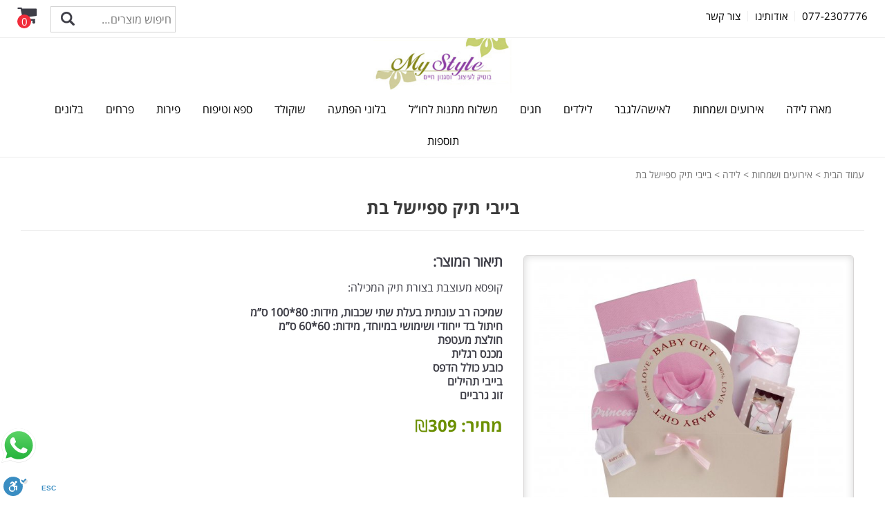

--- FILE ---
content_type: text/html; charset=UTF-8
request_url: https://mystyle.co.il/product/%D7%91%D7%99%D7%99%D7%91%D7%99-%D7%AA%D7%99%D7%A7-%D7%A1%D7%A4%D7%99%D7%99%D7%A9%D7%9C-%D7%91%D7%AA/
body_size: 24083
content:
<!DOCTYPE html>

<html xmlns="http://www.w3.org/1999/xhtml" dir="rtl" lang="he-IL">

<head>
	
<!-- Google Tag Manager -->
<script>(function(w,d,s,l,i){w[l]=w[l]||[];w[l].push({'gtm.start':
new Date().getTime(),event:'gtm.js'});var f=d.getElementsByTagName(s)[0],
j=d.createElement(s),dl=l!='dataLayer'?'&l='+l:'';j.async=true;j.src=
'https://www.googletagmanager.com/gtm.js?id='+i+dl;f.parentNode.insertBefore(j,f);
})(window,document,'script','dataLayer','GTM-5Z3ZNQ8');</script>
<!-- End Google Tag Manager -->


<meta charset="utf-8" />

<title>בייבי תיק ספיישל בת | Mystyle</title>


<meta name="viewport" content="width=device-width, initial-scale=1"/>


<link rel="stylesheet" href="https://mystyle.co.il/wp-content/themes/GoFlower/lib/css/defaults.css" type="text/css" media="all" />

<link href="https://mystyle.co.il/wp-content/themes/GoFlower/font-awesome/css/font-awesome.min.css" rel="stylesheet">

<link type="text/css" rel="stylesheet" href="https://mystyle.co.il/wp-content/themes/GoFlower/hover/css/hover-min.css"/>

<link rel="stylesheet" href="https://mystyle.co.il/wp-content/themes/GoFlower/lib/css/animate.css" type="text/css" media="all" />

<link rel="stylesheet" href="https://mystyle.co.il/wp-content/themes/GoFlower/responsive-tabs/css/responsive-tabs.css" type="text/css" media="all" />

<link rel="stylesheet" href="https://mystyle.co.il/wp-content/themes/GoFlower/bootstrap/bootstrap-rtl.css" type="text/css" media="all" />


<meta name='robots' content='index, follow, max-image-preview:large, max-snippet:-1, max-video-preview:-1' />

	<!-- This site is optimized with the Yoast SEO plugin v19.2 - https://yoast.com/wordpress/plugins/seo/ -->
	<link rel="canonical" href="https://mystyle.co.il/product/בייבי-תיק-ספיישל-בת/" />
	<meta property="og:locale" content="he_IL" />
	<meta property="og:type" content="article" />
	<meta property="og:title" content="בייבי תיק ספיישל בת" />
	<meta property="og:description" content="קופסא מעוצבת בצורת תיק המכילה: שמיכה רב עונתית בעלת שתי שכבות, מידות: 80*100 ס&#8221;מ חיתול בד ייחודי ושימושי במיוחד, מידות: 60*60 ס&#8221;מ חולצת מעטפת מכנס רגלית כובע כולל הדפס בייבי תהילים זוג גרביים" />
	<meta property="og:url" content="https://mystyle.co.il/product/בייבי-תיק-ספיישל-בת/" />
	<meta property="og:site_name" content="Mystyle" />
	<meta property="article:modified_time" content="2024-01-08T16:23:01+00:00" />
	<meta property="og:image" content="https://mystyle.co.il/wp-content/uploads/2018/10/P2020267.jpg" />
	<meta property="og:image:width" content="3523" />
	<meta property="og:image:height" content="3523" />
	<meta property="og:image:type" content="image/jpeg" />
	<meta name="author" content="kineret" />
	<meta name="twitter:card" content="summary_large_image" />
	<script type="application/ld+json" class="yoast-schema-graph">{"@context":"https://schema.org","@graph":[{"@type":"WebSite","@id":"https://mystyle.co.il/#website","url":"https://mystyle.co.il/","name":"Mystyle","description":"מתנות מקוריות","potentialAction":[{"@type":"SearchAction","target":{"@type":"EntryPoint","urlTemplate":"https://mystyle.co.il/?s={search_term_string}"},"query-input":"required name=search_term_string"}],"inLanguage":"he-IL"},{"@type":"ImageObject","inLanguage":"he-IL","@id":"https://mystyle.co.il/product/%d7%91%d7%99%d7%99%d7%91%d7%99-%d7%aa%d7%99%d7%a7-%d7%a1%d7%a4%d7%99%d7%99%d7%a9%d7%9c-%d7%91%d7%aa/#primaryimage","url":"https://mystyle.co.il/wp-content/uploads/2018/10/P2020267.jpg","contentUrl":"https://mystyle.co.il/wp-content/uploads/2018/10/P2020267.jpg","width":3523,"height":3523},{"@type":"WebPage","@id":"https://mystyle.co.il/product/%d7%91%d7%99%d7%99%d7%91%d7%99-%d7%aa%d7%99%d7%a7-%d7%a1%d7%a4%d7%99%d7%99%d7%a9%d7%9c-%d7%91%d7%aa/#webpage","url":"https://mystyle.co.il/product/%d7%91%d7%99%d7%99%d7%91%d7%99-%d7%aa%d7%99%d7%a7-%d7%a1%d7%a4%d7%99%d7%99%d7%a9%d7%9c-%d7%91%d7%aa/","name":"בייבי תיק ספיישל בת","isPartOf":{"@id":"https://mystyle.co.il/#website"},"primaryImageOfPage":{"@id":"https://mystyle.co.il/product/%d7%91%d7%99%d7%99%d7%91%d7%99-%d7%aa%d7%99%d7%a7-%d7%a1%d7%a4%d7%99%d7%99%d7%a9%d7%9c-%d7%91%d7%aa/#primaryimage"},"datePublished":"2018-11-16T07:50:33+00:00","dateModified":"2024-01-08T16:23:01+00:00","breadcrumb":{"@id":"https://mystyle.co.il/product/%d7%91%d7%99%d7%99%d7%91%d7%99-%d7%aa%d7%99%d7%a7-%d7%a1%d7%a4%d7%99%d7%99%d7%a9%d7%9c-%d7%91%d7%aa/#breadcrumb"},"inLanguage":"he-IL","potentialAction":[{"@type":"ReadAction","target":["https://mystyle.co.il/product/%d7%91%d7%99%d7%99%d7%91%d7%99-%d7%aa%d7%99%d7%a7-%d7%a1%d7%a4%d7%99%d7%99%d7%a9%d7%9c-%d7%91%d7%aa/"]}]},{"@type":"BreadcrumbList","@id":"https://mystyle.co.il/product/%d7%91%d7%99%d7%99%d7%91%d7%99-%d7%aa%d7%99%d7%a7-%d7%a1%d7%a4%d7%99%d7%99%d7%a9%d7%9c-%d7%91%d7%aa/#breadcrumb","itemListElement":[{"@type":"ListItem","position":1,"name":"Home","item":"https://mystyle.co.il/"},{"@type":"ListItem","position":2,"name":""},{"@type":"ListItem","position":3,"name":"בייבי תיק ספיישל בת"}]}]}</script>
	<!-- / Yoast SEO plugin. -->


<link rel='dns-prefetch' href='//cdn.enable.co.il' />
<link rel='dns-prefetch' href='//maps.googleapis.com' />
<link rel='dns-prefetch' href='//ajax.googleapis.com' />
<link rel='dns-prefetch' href='//s.w.org' />
<link rel="alternate" type="application/rss+xml" title="Mystyle &laquo; פיד תגובות של בייבי תיק ספיישל בת" href="https://mystyle.co.il/product/%d7%91%d7%99%d7%99%d7%91%d7%99-%d7%aa%d7%99%d7%a7-%d7%a1%d7%a4%d7%99%d7%99%d7%a9%d7%9c-%d7%91%d7%aa/feed/" />
<link rel='stylesheet' id='ht_ctc_main_css-css'  href='https://mystyle.co.il/wp-content/plugins/click-to-chat-for-whatsapp/new/inc/assets/css/main.css?ver=4.20'  media='all' />
<style id='wp-block-library-inline-css' type='text/css'>
:root{--wp-admin-theme-color:#007cba;--wp-admin-theme-color--rgb:0,124,186;--wp-admin-theme-color-darker-10:#006ba1;--wp-admin-theme-color-darker-10--rgb:0,107,161;--wp-admin-theme-color-darker-20:#005a87;--wp-admin-theme-color-darker-20--rgb:0,90,135;--wp-admin-border-width-focus:2px}@media (-webkit-min-device-pixel-ratio:2),(min-resolution:192dpi){:root{--wp-admin-border-width-focus:1.5px}}:root{--wp--preset--font-size--normal:16px;--wp--preset--font-size--huge:42px}:root .has-very-light-gray-background-color{background-color:#eee}:root .has-very-dark-gray-background-color{background-color:#313131}:root .has-very-light-gray-color{color:#eee}:root .has-very-dark-gray-color{color:#313131}:root .has-vivid-green-cyan-to-vivid-cyan-blue-gradient-background{background:linear-gradient(135deg,#00d084,#0693e3)}:root .has-purple-crush-gradient-background{background:linear-gradient(135deg,#34e2e4,#4721fb 50%,#ab1dfe)}:root .has-hazy-dawn-gradient-background{background:linear-gradient(135deg,#faaca8,#dad0ec)}:root .has-subdued-olive-gradient-background{background:linear-gradient(135deg,#fafae1,#67a671)}:root .has-atomic-cream-gradient-background{background:linear-gradient(135deg,#fdd79a,#004a59)}:root .has-nightshade-gradient-background{background:linear-gradient(135deg,#330968,#31cdcf)}:root .has-midnight-gradient-background{background:linear-gradient(135deg,#020381,#2874fc)}.has-regular-font-size{font-size:1em}.has-larger-font-size{font-size:2.625em}.has-normal-font-size{font-size:var(--wp--preset--font-size--normal)}.has-huge-font-size{font-size:var(--wp--preset--font-size--huge)}.has-text-align-center{text-align:center}.has-text-align-left{text-align:left}.has-text-align-right{text-align:right}#end-resizable-editor-section{display:none}.aligncenter{clear:both}.items-justified-left{justify-content:flex-start}.items-justified-center{justify-content:center}.items-justified-right{justify-content:flex-end}.items-justified-space-between{justify-content:space-between}.screen-reader-text{border:0;clip:rect(1px,1px,1px,1px);-webkit-clip-path:inset(50%);clip-path:inset(50%);height:1px;margin:-1px;overflow:hidden;padding:0;position:absolute;width:1px;word-wrap:normal!important}.screen-reader-text:focus{background-color:#ddd;clip:auto!important;-webkit-clip-path:none;clip-path:none;color:#444;display:block;font-size:1em;height:auto;left:5px;line-height:normal;padding:15px 23px 14px;text-decoration:none;top:5px;width:auto;z-index:100000}html :where(.has-border-color),html :where([style*=border-width]){border-style:solid}html :where(img[class*=wp-image-]){height:auto;max-width:100%}
</style>
<link rel='stylesheet' id='contact-form-7-css'  href='https://mystyle.co.il/wp-content/plugins/contact-form-7/includes/css/styles.css?ver=5.7.2'  media='all' />
<link rel='stylesheet' id='contact-form-7-rtl-css'  href='https://mystyle.co.il/wp-content/plugins/contact-form-7/includes/css/styles-rtl.css?ver=5.7.2'  media='all' />
<link rel='stylesheet' id='izer_stylesheet-css'  href='https://mystyle.co.il/wp-content/plugins/iZer/css/izer_style.css?v=1.3&#038;ver=6.0'  media='all' />
<link rel='stylesheet' id='responsive-lightbox-prettyphoto-css'  href='https://mystyle.co.il/wp-content/plugins/responsive-lightbox/assets/prettyphoto/prettyPhoto.min.css?ver=3.1.6'  media='all' />
<link rel='stylesheet' id='woocommerce-layout-rtl-css'  href='https://mystyle.co.il/wp-content/plugins/woocommerce/assets/css/woocommerce-layout-rtl.css?ver=6.6.1'  media='all' />
<link rel='stylesheet' id='woocommerce-smallscreen-rtl-css'  href='https://mystyle.co.il/wp-content/plugins/woocommerce/assets/css/woocommerce-smallscreen-rtl.css?ver=6.6.1'  media='only screen and (max-width: 768px)' />
<link rel='stylesheet' id='woocommerce-general-rtl-css'  href='https://mystyle.co.il/wp-content/plugins/woocommerce/assets/css/woocommerce-rtl.css?ver=6.6.1'  media='all' />
<style id='woocommerce-inline-inline-css' type='text/css'>
.woocommerce form .form-row .required { visibility: visible; }
</style>
<link rel='stylesheet' id='hamburger.css-css'  href='https://mystyle.co.il/wp-content/plugins/wp-responsive-menu/assets/css/wpr-hamburger.css?ver=3.2'  media='all' />
<link rel='stylesheet' id='wprmenu.css-css'  href='https://mystyle.co.il/wp-content/plugins/wp-responsive-menu/assets/css/wprmenu.css?ver=3.2'  media='all' />
<style id='wprmenu.css-inline-css' type='text/css'>
@media only screen and ( max-width: 1000px ) {html body div.wprm-wrapper {overflow: scroll;}html body div.wprm-overlay{ background: rgba(0,0,0,0.5) }#wprmenu_bar {background-image: url();background-size: cover ;background-repeat: repeat;}#wprmenu_bar {background-color: #ffffff;}html body div#mg-wprm-wrap .wpr_submit .icon.icon-search {color: #ffffff;}#wprmenu_bar .menu_title,#wprmenu_bar .wprmenu_icon_menu,#wprmenu_bar .menu_title a {color: #8e3da4;}#wprmenu_bar .menu_title a {font-size: 20px;font-weight: normal;}#mg-wprm-wrap li.menu-item a {font-size: 15px;text-transform: uppercase;font-weight: normal;}#mg-wprm-wrap li.menu-item-has-children ul.sub-menu a {font-size: 15px;text-transform: uppercase;font-weight: normal;}#mg-wprm-wrap li.current-menu-item > a {background: #ffffff;}#mg-wprm-wrap li.current-menu-item > a,#mg-wprm-wrap li.current-menu-item span.wprmenu_icon{color: #8e3da4 !important;}#mg-wprm-wrap {background-color: #ffffff;}.cbp-spmenu-push-toright,.cbp-spmenu-push-toright .mm-slideout {left: 100% ;}.cbp-spmenu-push-toleft {left: -100% ;}#mg-wprm-wrap.cbp-spmenu-right,#mg-wprm-wrap.cbp-spmenu-left,#mg-wprm-wrap.cbp-spmenu-right.custom,#mg-wprm-wrap.cbp-spmenu-left.custom,.cbp-spmenu-vertical {width: 100%;max-width: 250px;}#mg-wprm-wrap ul#wprmenu_menu_ul li.menu-item a,div#mg-wprm-wrap ul li span.wprmenu_icon {color: #8e3da4;}#mg-wprm-wrap ul#wprmenu_menu_ul li.menu-item:valid ~ a{color: #8e3da4;}#mg-wprm-wrap ul#wprmenu_menu_ul li.menu-item a:hover {background: #ffffff;color: #8e3da4 !important;}div#mg-wprm-wrap ul>li:hover>span.wprmenu_icon {color: #8e3da4 !important;}.wprmenu_bar .hamburger-inner,.wprmenu_bar .hamburger-inner::before,.wprmenu_bar .hamburger-inner::after {background: #8e3da4;}.wprmenu_bar .hamburger:hover .hamburger-inner,.wprmenu_bar .hamburger:hover .hamburger-inner::before,.wprmenu_bar .hamburger:hover .hamburger-inner::after {background: #8e3da4;}#wprmenu_menu.left {width:100%;left: -100%;right: auto;}#wprmenu_menu.right {width:100%;right: -100%;left: auto;}.wprmenu_bar .hamburger {float: right;}.wprmenu_bar #custom_menu_icon.hamburger {top: px;right: 0px;float: right;background-color: #cccccc;}html body div#wprmenu_bar {height : 50px;}#mg-wprm-wrap.cbp-spmenu-left,#mg-wprm-wrap.cbp-spmenu-right,#mg-widgetmenu-wrap.cbp-spmenu-widget-left,#mg-widgetmenu-wrap.cbp-spmenu-widget-right {top: 50px !important;}.wpr_custom_menu #custom_menu_icon {display: block;}html { padding-top: 42px !important; }#wprmenu_bar,#mg-wprm-wrap { display: block; }div#wpadminbar { position: fixed; }}
</style>
<link rel='stylesheet' id='wpr_icons-css'  href='https://mystyle.co.il/wp-content/plugins/wp-responsive-menu/inc/assets/icons/wpr-icons.css?ver=3.2'  media='all' />
<link rel='stylesheet' id='jquery-ui-style-css'  href='//ajax.googleapis.com/ajax/libs/jqueryui/1.11.4/themes/smoothness/jquery-ui.css?ver=6.0'  media='all' />
<style id='akismet-widget-style-inline-css' type='text/css'>

			.a-stats {
				--akismet-color-mid-green: #357b49;
				--akismet-color-white: #fff;
				--akismet-color-light-grey: #f6f7f7;

				max-width: 350px;
				width: auto;
			}

			.a-stats * {
				all: unset;
				box-sizing: border-box;
			}

			.a-stats strong {
				font-weight: 600;
			}

			.a-stats a.a-stats__link,
			.a-stats a.a-stats__link:visited,
			.a-stats a.a-stats__link:active {
				background: var(--akismet-color-mid-green);
				border: none;
				box-shadow: none;
				border-radius: 8px;
				color: var(--akismet-color-white);
				cursor: pointer;
				display: block;
				font-family: -apple-system, BlinkMacSystemFont, 'Segoe UI', 'Roboto', 'Oxygen-Sans', 'Ubuntu', 'Cantarell', 'Helvetica Neue', sans-serif;
				font-weight: 500;
				padding: 12px;
				text-align: center;
				text-decoration: none;
				transition: all 0.2s ease;
			}

			/* Extra specificity to deal with TwentyTwentyOne focus style */
			.widget .a-stats a.a-stats__link:focus {
				background: var(--akismet-color-mid-green);
				color: var(--akismet-color-white);
				text-decoration: none;
			}

			.a-stats a.a-stats__link:hover {
				filter: brightness(110%);
				box-shadow: 0 4px 12px rgba(0, 0, 0, 0.06), 0 0 2px rgba(0, 0, 0, 0.16);
			}

			.a-stats .count {
				color: var(--akismet-color-white);
				display: block;
				font-size: 1.5em;
				line-height: 1.4;
				padding: 0 13px;
				white-space: nowrap;
			}
		
</style>
<link rel='stylesheet' id='nivoslider-css'  href='https://mystyle.co.il/wp-content/themes/GoFlower/nivoslider/nivo-slider.css?ver=6.0'  media='all' />
<script  src='https://mystyle.co.il/wp-includes/js/jquery/jquery.min.js?ver=3.6.0' id='jquery-core-js'></script>
<script  src='https://mystyle.co.il/wp-includes/js/jquery/jquery-migrate.min.js?ver=3.3.2' id='jquery-migrate-js'></script>
<script  async="async" src='https://mystyle.co.il/wp-content/plugins/responsive-lightbox/assets/prettyphoto/jquery.prettyPhoto.min.js?ver=3.1.6' id='responsive-lightbox-prettyphoto-js'></script>
<script  src='https://mystyle.co.il/wp-includes/js/underscore.min.js?ver=1.13.3' id='underscore-js'></script>
<script  async="async" src='https://mystyle.co.il/wp-content/plugins/responsive-lightbox/assets/infinitescroll/infinite-scroll.pkgd.min.js?ver=4.0.1' id='responsive-lightbox-infinite-scroll-js'></script>
<script  id='responsive-lightbox-js-before'>
var rlArgs = {"script":"prettyphoto","selector":"lightbox","customEvents":"","activeGalleries":true,"animationSpeed":"normal","slideshow":false,"slideshowDelay":5000,"slideshowAutoplay":false,"opacity":"0.75","showTitle":false,"allowResize":true,"allowExpand":false,"width":1080,"height":720,"separator":"\/","theme":"pp_default","horizontalPadding":20,"hideFlash":false,"wmode":"window","videoAutoplay":false,"modal":false,"deeplinking":false,"overlayGallery":true,"keyboardShortcuts":true,"social":false,"woocommerce_gallery":true,"ajaxurl":"https:\/\/mystyle.co.il\/wp-admin\/admin-ajax.php","nonce":"75be60dc78","preview":false,"postId":2281,"scriptExtension":false};
</script>
<script  async="async" src='https://mystyle.co.il/wp-content/plugins/responsive-lightbox/js/front.js?ver=2.5.1' id='responsive-lightbox-js'></script>
<script  async="async" src='https://mystyle.co.il/wp-content/plugins/wp-responsive-menu/assets/js/modernizr.custom.js?ver=3.2' id='modernizr-js'></script>
<script  async="async" src='https://mystyle.co.il/wp-content/plugins/wp-responsive-menu/assets/js/touchSwipe.js?ver=3.2' id='touchSwipe-js'></script>
<script type='text/javascript' id='wprmenu.js-js-extra'>
/* <![CDATA[ */
var wprmenu = {"zooming":"","from_width":"1000","push_width":"250","menu_width":"100","parent_click":"","swipe":"","enable_overlay":"1","wprmenuDemoId":""};
/* ]]> */
</script>
<script  async="async" src='https://mystyle.co.il/wp-content/plugins/wp-responsive-menu/assets/js/wprmenu.js?ver=3.2' id='wprmenu.js-js'></script>
<script  async="async" src='https://mystyle.co.il/wp-content/themes/GoFlower/lib/js/superfish.js?ver=6.0' id='superfish-js'></script>
<script  src='https://mystyle.co.il/wp-content/themes/GoFlower/lib/js/jquery.mobilemenu.js?ver=6.0' id='mobilemenu-js'></script>
<script  async="async" src='https://mystyle.co.il/wp-content/themes/GoFlower/nivoslider/jquery.nivo.slider.pack.js?ver=6.0' id='nivoslider-js'></script>
<script  async="async" src='https://mystyle.co.il/wp-content/themes/GoFlower/responsive-tabs/js/jquery.responsiveTabs.js?ver=6.0' id='responsive-tabs-js'></script>
<script  async="async" src='https://maps.googleapis.com/maps/api/js?v=3&#038;language=iw&#038;key=AIzaSyC16XQYadtBzwAvO10COjyAN_JMcXrpaLw&#038;ver=6.0' id='googlemap-js'></script>
<script  async="async" src='https://mystyle.co.il/wp-content/themes/GoFlower/lib/js/googlemap.js?ver=6.0' id='googlemapfield-js'></script>
<script  src='https://mystyle.co.il/wp-includes/js/jquery/ui/core.min.js?ver=1.13.1' id='jquery-ui-core-js'></script>
<script  src='https://mystyle.co.il/wp-includes/js/jquery/ui/datepicker.min.js?ver=1.13.1' id='jquery-ui-datepicker-js'></script>
<script  id='jquery-ui-datepicker-js-after'>
jQuery(function(jQuery){jQuery.datepicker.setDefaults({"closeText":"\u05e1\u05d2\u05d5\u05e8","currentText":"\u05d4\u05d9\u05d5\u05dd","monthNames":["\u05d9\u05e0\u05d5\u05d0\u05e8","\u05e4\u05d1\u05e8\u05d5\u05d0\u05e8","\u05de\u05e8\u05e5","\u05d0\u05e4\u05e8\u05d9\u05dc","\u05de\u05d0\u05d9","\u05d9\u05d5\u05e0\u05d9","\u05d9\u05d5\u05dc\u05d9","\u05d0\u05d5\u05d2\u05d5\u05e1\u05d8","\u05e1\u05e4\u05d8\u05de\u05d1\u05e8","\u05d0\u05d5\u05e7\u05d8\u05d5\u05d1\u05e8","\u05e0\u05d5\u05d1\u05de\u05d1\u05e8","\u05d3\u05e6\u05de\u05d1\u05e8"],"monthNamesShort":["\u05d9\u05e0\u05d5","\u05e4\u05d1\u05e8","\u05de\u05e8\u05e5","\u05d0\u05e4\u05e8","\u05de\u05d0\u05d9","\u05d9\u05d5\u05e0","\u05d9\u05d5\u05dc","\u05d0\u05d5\u05d2","\u05e1\u05e4\u05d8","\u05d0\u05d5\u05e7","\u05e0\u05d5\u05d1","\u05d3\u05e6\u05de"],"nextText":"\u05dc\u05e9\u05dc\u05d1 \u05d4\u05d1\u05d0","prevText":"\u05e7\u05d5\u05d3\u05dd","dayNames":["\u05d9\u05d5\u05dd \u05e8\u05d0\u05e9\u05d5\u05df","\u05d9\u05d5\u05dd \u05e9\u05e0\u05d9","\u05d9\u05d5\u05dd \u05e9\u05dc\u05d9\u05e9\u05d9","\u05d9\u05d5\u05dd \u05e8\u05d1\u05d9\u05e2\u05d9","\u05d9\u05d5\u05dd \u05d7\u05de\u05d9\u05e9\u05d9","\u05d9\u05d5\u05dd \u05e9\u05d9\u05e9\u05d9","\u05e9\u05d1\u05ea"],"dayNamesShort":["\u05d0","\u05d1","\u05d2","\u05d3","\u05d4","\u05d5","\u05e9"],"dayNamesMin":["\u05d0","\u05d1","\u05d2","\u05d3","\u05d4","\u05d5","\u05e9"],"dateFormat":"d \u05d1MM yy","firstDay":0,"isRTL":true});});
</script>
<script  src='https://ajax.googleapis.com/ajax/libs/jqueryui/1.11.4/i18n/jquery-ui-i18n.min.js?ver=1' id='jquery-datepicker-js'></script>
<link rel="https://api.w.org/" href="https://mystyle.co.il/wp-json/" /><link rel="alternate" type="application/json" href="https://mystyle.co.il/wp-json/wp/v2/product/2281" /><link rel="EditURI" type="application/rsd+xml" title="RSD" href="https://mystyle.co.il/xmlrpc.php?rsd" />
<link rel="wlwmanifest" type="application/wlwmanifest+xml" href="https://mystyle.co.il/wp-includes/wlwmanifest.xml" /> 

<link rel='shortlink' href='https://mystyle.co.il/?p=2281' />
<link rel="alternate" type="application/json+oembed" href="https://mystyle.co.il/wp-json/oembed/1.0/embed?url=https%3A%2F%2Fmystyle.co.il%2Fproduct%2F%25d7%2591%25d7%2599%25d7%2599%25d7%2591%25d7%2599-%25d7%25aa%25d7%2599%25d7%25a7-%25d7%25a1%25d7%25a4%25d7%2599%25d7%2599%25d7%25a9%25d7%259c-%25d7%2591%25d7%25aa%2F" />
<link rel="alternate" type="text/xml+oembed" href="https://mystyle.co.il/wp-json/oembed/1.0/embed?url=https%3A%2F%2Fmystyle.co.il%2Fproduct%2F%25d7%2591%25d7%2599%25d7%2599%25d7%2591%25d7%2599-%25d7%25aa%25d7%2599%25d7%25a7-%25d7%25a1%25d7%25a4%25d7%2599%25d7%2599%25d7%25a9%25d7%259c-%25d7%2591%25d7%25aa%2F&#038;format=xml" />

<!-- This website runs the Product Feed PRO for WooCommerce by AdTribes.io plugin - version 13.4.3 -->
<link rel="shortcut icon" href="https://mystyle.co.il/wp-content/themes/GoFlower/images/favicon.png" type="image/x-icon" />
<link rel="alternate" type="application/rss+xml" title="Mystyle RSS Feed" href="https://mystyle.co.il/feed/" />
<link rel="pingback" href="https://mystyle.co.il/xmlrpc.php" />
	<noscript><style>.woocommerce-product-gallery{ opacity: 1 !important; }</style></noscript>
	
<!-- BEGIN recaptcha, injected by plugin wp-recaptcha-integration  -->

<!-- END recaptcha -->

<link rel="stylesheet" href="https://mystyle.co.il/wp-content/themes/GoFlower/lib/css/woocommerce.css?v=1.1.0" type="text/css" media="all" />
<link rel="stylesheet" href="https://mystyle.co.il/wp-content/themes/GoFlower/style.css?ver=1.1.0" type="text/css" media="all" />
<link rel="stylesheet" href="https://mystyle.co.il/wp-content/themes/GoFlower/lib/css/responsive.css?ver=1.1.0" type="text/css" media="all" />


</head>



<body data-rsssl=1 class="rtl product-template-default single single-product postid-2281 theme-GoFlower woocommerce woocommerce-page woocommerce-no-js">

<!-- Google Tag Manager (noscript) -->
<noscript><iframe src="https://www.googletagmanager.com/ns.html?id=GTM-5Z3ZNQ8"
height="0" width="0" style="display:none;visibility:hidden"></iframe></noscript>
<!-- End Google Tag Manager (noscript) -->

<div id="toprow">

<div class="container">

	<div class="row">

    <ul class="top-rtl">
        <li>
            <a href="tel:077-2307776" rel="nofollow"><span class="shop_phone">077-2307776</span></a>
        </li>
        <li>
            <a href="https://mystyle.co.il/%d7%90%d7%95%d7%93%d7%95%d7%aa%d7%99%d7%a0%d7%95/"><span class="header_link">אודותינו</span><i class="header_icon fa fa-info-circle"></i></a>
        </li>
        <li class="last">
            <a href="https://mystyle.co.il/%d7%a6%d7%95%d7%a8-%d7%a7%d7%a9%d7%a8/"><span class="header_link">צור קשר</span><i class="header_icon fa fa-envelope-o"></i></a>
        </li>
    </ul>

    <ul class="top-lft">
        <li>
            <div class="top-cart">

                <a class="cart-contents" href="https://mystyle.co.il/cart/" title="View your shopping cart">

                    <i class="fa fa-shopping-cart" aria-hidden="true"></i>

                    <span>0 </span>

                </a>

            </div><!--top-cart-->
        </li>
        <li>
                    </li>
        <li>
            <div class="top-search">                  	
 <form role="search" method="get" class="woocommerce-product-search" action="https://mystyle.co.il/">
	<input type="search" class="search-field" placeholder="חיפוש מוצרים&hellip;" value="" name="s" />
	<div class="s-button"><input type="submit" value="" /></div>
	<input type="hidden" name="post_type" value="product" />
</form></div>
        </li>
    </ul>

</div><!--row-->

</div><!--cont-->

</div><!--toprow-->

<div id="header">

	<div class="container">
		<div class="logo">
			<a href="https://mystyle.co.il" title="Mystyle"><img src="https://mystyle.co.il/wp-content/themes/GoFlower/images/logo.png" title="מתנות מקוריות" alt="מתנות מקוריות"/></a>
		</div><!--logo-->
        <div class="top-search-btm">                  	
 <form role="search" method="get" class="woocommerce-product-search" action="https://mystyle.co.il/">
	<input type="search" class="search-field" placeholder="חיפוש מוצרים&hellip;" value="" name="s" />
	<div class="s-button"><input type="submit" value="" /></div>
	<input type="hidden" name="post_type" value="product" />
</form></div>
		<div id="menurow">
                			<div class="menu-primary-container"><ul id="menu-mainmenu" class="menus menu-primary"><li id="menu-item-2076" class="menu-item menu-item-type-taxonomy menu-item-object-product_cat current-product-ancestor current-menu-parent current-product-parent menu-item-has-children menu-item-2076"><a href="https://mystyle.co.il/product-category/%d7%9e%d7%90%d7%a8%d7%96-%d7%9c%d7%99%d7%93%d7%94/">מארז לידה</a>
<ul class="sub-menu">
	<li id="menu-item-2061" class="menu-item menu-item-type-taxonomy menu-item-object-product_cat menu-item-2061"><a href="https://mystyle.co.il/product-category/%d7%9e%d7%90%d7%a8%d7%96-%d7%9c%d7%99%d7%93%d7%94/100-200/">200 ₪ &#8211; 100 ₪</a></li>
	<li id="menu-item-2062" class="menu-item menu-item-type-taxonomy menu-item-object-product_cat menu-item-2062"><a href="https://mystyle.co.il/product-category/%d7%9e%d7%90%d7%a8%d7%96-%d7%9c%d7%99%d7%93%d7%94/200-300/">300 ₪ &#8211; 200 ₪</a></li>
	<li id="menu-item-2063" class="menu-item menu-item-type-taxonomy menu-item-object-product_cat current-product-ancestor current-menu-parent current-product-parent menu-item-2063"><a href="https://mystyle.co.il/product-category/%d7%9e%d7%90%d7%a8%d7%96-%d7%9c%d7%99%d7%93%d7%94/300/">מעל 300 ₪</a></li>
	<li id="menu-item-2066" class="menu-item menu-item-type-taxonomy menu-item-object-product_cat current-product-ancestor current-menu-parent current-product-parent menu-item-2066"><a href="https://mystyle.co.il/product-category/%d7%9e%d7%90%d7%a8%d7%96-%d7%9c%d7%99%d7%93%d7%94/%d7%9e%d7%aa%d7%a0%d7%94-%d7%9c%d7%99%d7%95%d7%9c%d7%93%d7%aa-%d7%91%d7%aa/">מתנה ליולדת בת</a></li>
	<li id="menu-item-2065" class="menu-item menu-item-type-taxonomy menu-item-object-product_cat menu-item-2065"><a href="https://mystyle.co.il/product-category/%d7%9e%d7%90%d7%a8%d7%96-%d7%9c%d7%99%d7%93%d7%94/%d7%9e%d7%aa%d7%a0%d7%94-%d7%9c%d7%99%d7%95%d7%9c%d7%93%d7%aa-%d7%91%d7%9f/">מתנה ליולדת בן</a></li>
	<li id="menu-item-2068" class="menu-item menu-item-type-taxonomy menu-item-object-product_cat menu-item-2068"><a href="https://mystyle.co.il/product-category/%d7%9e%d7%90%d7%a8%d7%96-%d7%9c%d7%99%d7%93%d7%94/%d7%9e%d7%aa%d7%a0%d7%95%d7%aa-%d7%9c%d7%aa%d7%90%d7%95%d7%9e%d7%99%d7%9d/">מתנות לתאומים</a></li>
	<li id="menu-item-2069" class="menu-item menu-item-type-taxonomy menu-item-object-product_cat menu-item-2069"><a href="https://mystyle.co.il/product-category/%d7%9e%d7%90%d7%a8%d7%96-%d7%9c%d7%99%d7%93%d7%94/%d7%9e%d7%aa%d7%a0%d7%95%d7%aa-%d7%a2%d7%9d-%d7%a9%d7%9d-%d7%94%d7%aa%d7%99%d7%a0%d7%95%d7%a7/">מתנות עם שם התינוק</a></li>
	<li id="menu-item-2067" class="menu-item menu-item-type-taxonomy menu-item-object-product_cat menu-item-2067"><a href="https://mystyle.co.il/product-category/%d7%9e%d7%90%d7%a8%d7%96-%d7%9c%d7%99%d7%93%d7%94/%d7%9e%d7%aa%d7%a0%d7%95%d7%aa-%d7%9c%d7%99%d7%95%d7%9c%d7%93%d7%aa/">מתנות ליולדת</a></li>
	<li id="menu-item-2064" class="menu-item menu-item-type-taxonomy menu-item-object-product_cat menu-item-2064"><a href="https://mystyle.co.il/product-category/%d7%9e%d7%90%d7%a8%d7%96-%d7%9c%d7%99%d7%93%d7%94/%d7%9e%d7%aa%d7%a0%d7%95%d7%aa-%d7%9c%d7%90%d7%97%d7%99%d7%9d-%d7%94%d7%92%d7%93%d7%95%d7%9c%d7%99%d7%9d/">מתנות לאחים הגדולים</a></li>
	<li id="menu-item-2077" class="menu-item menu-item-type-taxonomy menu-item-object-product_cat menu-item-2077"><a href="https://mystyle.co.il/product-category/%d7%9e%d7%90%d7%a8%d7%96-%d7%9c%d7%99%d7%93%d7%94/%d7%96%d7%a8%d7%99-%d7%a9%d7%95%d7%a7%d7%95%d7%9c%d7%93/">זרי שוקולד</a></li>
</ul>
</li>
<li id="menu-item-2021" class="menu-item menu-item-type-taxonomy menu-item-object-product_cat current-product-ancestor menu-item-has-children menu-item-2021"><a href="https://mystyle.co.il/product-category/%d7%90%d7%99%d7%a8%d7%95%d7%a2%d7%99%d7%9d-%d7%95%d7%a9%d7%9e%d7%97%d7%95%d7%aa/">אירועים ושמחות</a>
<ul class="sub-menu">
	<li id="menu-item-2026" class="menu-item menu-item-type-taxonomy menu-item-object-product_cat menu-item-2026"><a href="https://mystyle.co.il/product-category/%d7%90%d7%99%d7%a8%d7%95%d7%a2%d7%99%d7%9d-%d7%95%d7%a9%d7%9e%d7%97%d7%95%d7%aa/%d7%99%d7%95%d7%9d-%d7%94%d7%95%d7%9c%d7%93%d7%aa/">יום הולדת</a></li>
	<li id="menu-item-2027" class="menu-item menu-item-type-taxonomy menu-item-object-product_cat menu-item-2027"><a href="https://mystyle.co.il/product-category/%d7%90%d7%99%d7%a8%d7%95%d7%a2%d7%99%d7%9d-%d7%95%d7%a9%d7%9e%d7%97%d7%95%d7%aa/%d7%9e%d7%aa%d7%a0%d7%95%d7%aa-%d7%9c%d7%99%d7%95%d7%9d-%d7%a0%d7%99%d7%a9%d7%95%d7%90%d7%99%d7%9f/">מתנות ליום נישואין</a></li>
	<li id="menu-item-2024" class="menu-item menu-item-type-taxonomy menu-item-object-product_cat menu-item-2024"><a href="https://mystyle.co.il/product-category/%d7%90%d7%99%d7%a8%d7%95%d7%a2%d7%99%d7%9d-%d7%95%d7%a9%d7%9e%d7%97%d7%95%d7%aa/%d7%9e%d7%aa%d7%a0%d7%95%d7%aa-%d7%9c%d7%97%d7%aa%d7%95%d7%a0%d7%94-%d7%95%d7%9c%d7%97%d7%99%d7%a0%d7%94/">מתנות לחתונה ולחינה</a></li>
	<li id="menu-item-2086" class="menu-item menu-item-type-taxonomy menu-item-object-product_cat menu-item-2086"><a href="https://mystyle.co.il/product-category/%d7%90%d7%99%d7%a8%d7%95%d7%a2%d7%99%d7%9d-%d7%95%d7%a9%d7%9e%d7%97%d7%95%d7%aa/%d7%aa%d7%95%d7%93%d7%94/">תודה</a></li>
	<li id="menu-item-2028" class="menu-item menu-item-type-taxonomy menu-item-object-product_cat current-product-ancestor current-menu-parent current-product-parent menu-item-2028"><a href="https://mystyle.co.il/product-category/%d7%90%d7%99%d7%a8%d7%95%d7%a2%d7%99%d7%9d-%d7%95%d7%a9%d7%9e%d7%97%d7%95%d7%aa/%d7%9c%d7%99%d7%93%d7%94/">לידה</a></li>
	<li id="menu-item-2023" class="menu-item menu-item-type-taxonomy menu-item-object-product_cat menu-item-2023"><a href="https://mystyle.co.il/product-category/%d7%90%d7%99%d7%a8%d7%95%d7%a2%d7%99%d7%9d-%d7%95%d7%a9%d7%9e%d7%97%d7%95%d7%aa/%d7%94%d7%97%d7%9c%d7%9e%d7%94-%d7%9e%d7%94%d7%99%d7%a8%d7%94/">החלמה מהירה</a></li>
	<li id="menu-item-2029" class="menu-item menu-item-type-taxonomy menu-item-object-product_cat menu-item-2029"><a href="https://mystyle.co.il/product-category/%d7%90%d7%99%d7%a8%d7%95%d7%a2%d7%99%d7%9d-%d7%95%d7%a9%d7%9e%d7%97%d7%95%d7%aa/%d7%a1%d7%95%d7%a3-%d7%a9%d7%a0%d7%94/">סוף שנה</a></li>
	<li id="menu-item-2022" class="menu-item menu-item-type-taxonomy menu-item-object-product_cat menu-item-2022"><a href="https://mystyle.co.il/product-category/%d7%90%d7%99%d7%a8%d7%95%d7%a2%d7%99%d7%9d-%d7%95%d7%a9%d7%9e%d7%97%d7%95%d7%aa/%d7%9e%d7%aa%d7%a0%d7%95%d7%aa-%d7%9c%d7%92%d7%99%d7%95%d7%a1/">מתנות לגיוס</a></li>
	<li id="menu-item-2025" class="menu-item menu-item-type-taxonomy menu-item-object-product_cat menu-item-2025"><a href="https://mystyle.co.il/product-category/%d7%90%d7%99%d7%a8%d7%95%d7%a2%d7%99%d7%9d-%d7%95%d7%a9%d7%9e%d7%97%d7%95%d7%aa/%d7%97%d7%a0%d7%95%d7%9b%d7%aa-%d7%91%d7%99%d7%aa-%d7%9e%d7%a9%d7%a8%d7%93/">חנוכת בית/משרד</a></li>
</ul>
</li>
<li id="menu-item-8639" class="menu-item menu-item-type-custom menu-item-object-custom menu-item-has-children menu-item-8639"><a href="#">לאישה/לגבר</a>
<ul class="sub-menu">
	<li id="menu-item-2040" class="menu-item menu-item-type-taxonomy menu-item-object-product_cat menu-item-has-children menu-item-2040"><a href="https://mystyle.co.il/product-category/%d7%9c%d7%90%d7%99%d7%a9%d7%94/">לאישה</a>
	<ul class="sub-menu">
		<li id="menu-item-3791" class="menu-item menu-item-type-taxonomy menu-item-object-product_cat menu-item-3791"><a href="https://mystyle.co.il/product-category/%d7%9c%d7%90%d7%99%d7%a9%d7%94/%d7%9e%d7%aa%d7%a0%d7%95%d7%aa-%d7%9c%d7%90%d7%9e%d7%90/">מתנות לאמא</a></li>
		<li id="menu-item-3792" class="menu-item menu-item-type-taxonomy menu-item-object-product_cat menu-item-3792"><a href="https://mystyle.co.il/product-category/%d7%9c%d7%90%d7%99%d7%a9%d7%94/%d7%9e%d7%aa%d7%a0%d7%95%d7%aa-%d7%9c%d7%91%d7%aa-%d7%96%d7%95%d7%92/">מתנות לבת זוג</a></li>
		<li id="menu-item-2041" class="menu-item menu-item-type-taxonomy menu-item-object-product_cat menu-item-2041"><a href="https://mystyle.co.il/product-category/%d7%9c%d7%90%d7%99%d7%a9%d7%94/%d7%9e%d7%95%d7%a6%d7%a8%d7%99-%d7%a1%d7%a4%d7%90-%d7%95%d7%98%d7%99%d7%a4%d7%95%d7%97-%d7%9c%d7%90%d7%99%d7%a9%d7%94/">מוצרי ספא וטיפוח</a></li>
		<li id="menu-item-2806" class="menu-item menu-item-type-taxonomy menu-item-object-product_cat menu-item-2806"><a href="https://mystyle.co.il/product-category/%d7%9c%d7%90%d7%99%d7%a9%d7%94/%d7%96%d7%a8%d7%99%d7%9d-%d7%9e%d7%aa%d7%95%d7%a7%d7%99%d7%9d-%d7%9c%d7%90%d7%99%d7%a9%d7%94/">זרים מתוקים</a></li>
		<li id="menu-item-2807" class="menu-item menu-item-type-taxonomy menu-item-object-product_cat menu-item-2807"><a href="https://mystyle.co.il/product-category/%d7%9c%d7%90%d7%99%d7%a9%d7%94/%d7%a4%d7%99%d7%a8%d7%95%d7%aa-%d7%9c%d7%90%d7%99%d7%a9%d7%94/">פירות</a></li>
	</ul>
</li>
	<li id="menu-item-2042" class="menu-item menu-item-type-taxonomy menu-item-object-product_cat menu-item-has-children menu-item-2042"><a href="https://mystyle.co.il/product-category/%d7%9c%d7%92%d7%91%d7%a8/">לגבר</a>
	<ul class="sub-menu">
		<li id="menu-item-3789" class="menu-item menu-item-type-taxonomy menu-item-object-product_cat menu-item-3789"><a href="https://mystyle.co.il/product-category/%d7%9c%d7%92%d7%91%d7%a8/%d7%9e%d7%aa%d7%a0%d7%95%d7%aa-%d7%9c%d7%91%d7%9f-%d7%96%d7%95%d7%92/">מתנות לבן זוג</a></li>
		<li id="menu-item-3788" class="menu-item menu-item-type-taxonomy menu-item-object-product_cat menu-item-3788"><a href="https://mystyle.co.il/product-category/%d7%9c%d7%92%d7%91%d7%a8/%d7%9e%d7%aa%d7%a0%d7%95%d7%aa-%d7%9c%d7%97%d7%91%d7%a8/">מתנות לחבר</a></li>
		<li id="menu-item-3790" class="menu-item menu-item-type-taxonomy menu-item-object-product_cat menu-item-3790"><a href="https://mystyle.co.il/product-category/%d7%9c%d7%92%d7%91%d7%a8/%d7%9e%d7%aa%d7%a0%d7%95%d7%aa-%d7%9c%d7%99%d7%95%d7%9d-%d7%94%d7%95%d7%9c%d7%93%d7%aa-%d7%9c%d7%92%d7%91%d7%a8/">מתנות ליום הולדת לגבר</a></li>
		<li id="menu-item-2043" class="menu-item menu-item-type-taxonomy menu-item-object-product_cat menu-item-2043"><a href="https://mystyle.co.il/product-category/%d7%9c%d7%92%d7%91%d7%a8/%d7%9e%d7%95%d7%a6%d7%a8%d7%99-%d7%a1%d7%a4%d7%90-%d7%95%d7%98%d7%99%d7%a4%d7%95%d7%97/">מוצרי ספא וטיפוח</a></li>
		<li id="menu-item-2808" class="menu-item menu-item-type-taxonomy menu-item-object-product_cat menu-item-2808"><a href="https://mystyle.co.il/product-category/%d7%9c%d7%92%d7%91%d7%a8/%d7%96%d7%a8%d7%99%d7%9d-%d7%9e%d7%aa%d7%95%d7%a7%d7%99%d7%9d-%d7%9c%d7%92%d7%91%d7%a8/">זרים מתוקים</a></li>
		<li id="menu-item-2809" class="menu-item menu-item-type-taxonomy menu-item-object-product_cat menu-item-2809"><a href="https://mystyle.co.il/product-category/%d7%9c%d7%92%d7%91%d7%a8/%d7%a4%d7%99%d7%a8%d7%95%d7%aa-%d7%9c%d7%92%d7%91%d7%a8/">פירות</a></li>
	</ul>
</li>
</ul>
</li>
<li id="menu-item-4544" class="menu-item menu-item-type-taxonomy menu-item-object-product_cat menu-item-has-children menu-item-4544"><a href="https://mystyle.co.il/product-category/%d7%9c%d7%99%d7%9c%d7%93%d7%99%d7%9d/">לילדים</a>
<ul class="sub-menu">
	<li id="menu-item-2039" class="menu-item menu-item-type-taxonomy menu-item-object-product_cat menu-item-2039"><a href="https://mystyle.co.il/product-category/%d7%96%d7%a8-%d7%9e%d7%aa%d7%95%d7%a7-%d7%9c%d7%99%d7%9c%d7%93%d7%99%d7%9d/">זר מתוק לילדים</a></li>
	<li id="menu-item-4546" class="menu-item menu-item-type-taxonomy menu-item-object-product_cat menu-item-4546"><a href="https://mystyle.co.il/product-category/%d7%9e%d7%aa%d7%a0%d7%95%d7%aa-%d7%9c%d7%99%d7%9c%d7%93%d7%99%d7%9d/">מתנות לילדים</a></li>
</ul>
</li>
<li id="menu-item-2030" class="menu-item menu-item-type-taxonomy menu-item-object-product_cat menu-item-has-children menu-item-2030"><a href="https://mystyle.co.il/product-category/%d7%97%d7%92%d7%99%d7%9d/">חגים</a>
<ul class="sub-menu">
	<li id="menu-item-2084" class="menu-item menu-item-type-taxonomy menu-item-object-product_cat menu-item-2084"><a href="https://mystyle.co.il/product-category/%d7%97%d7%92%d7%99%d7%9d/%d7%a8%d7%90%d7%a9-%d7%94%d7%a9%d7%a0%d7%94/">ראש השנה</a></li>
	<li id="menu-item-2038" class="menu-item menu-item-type-taxonomy menu-item-object-product_cat menu-item-2038"><a href="https://mystyle.co.il/product-category/%d7%97%d7%92%d7%99%d7%9d/%d7%a1%d7%95%d7%9b%d7%95%d7%aa/">סוכות</a></li>
	<li id="menu-item-2033" class="menu-item menu-item-type-taxonomy menu-item-object-product_cat menu-item-2033"><a href="https://mystyle.co.il/product-category/%d7%97%d7%92%d7%99%d7%9d/%d7%97%d7%a0%d7%95%d7%9b%d7%94/">חנוכה</a></li>
	<li id="menu-item-2032" class="menu-item menu-item-type-taxonomy menu-item-object-product_cat menu-item-2032"><a href="https://mystyle.co.il/product-category/%d7%97%d7%92%d7%99%d7%9d/%d7%97%d7%92-%d7%94%d7%9e%d7%95%d7%9c%d7%93-%d7%a1%d7%99%d7%9c%d7%91%d7%a1%d7%98%d7%a8/">חג המולד/סילבסטר</a></li>
	<li id="menu-item-2034" class="menu-item menu-item-type-taxonomy menu-item-object-product_cat menu-item-2034"><a href="https://mystyle.co.il/product-category/%d7%97%d7%92%d7%99%d7%9d/%d7%98%d7%95-%d7%91%d7%a9%d7%91%d7%98/">ט&#8221;ו בשבט</a></li>
	<li id="menu-item-2031" class="menu-item menu-item-type-taxonomy menu-item-object-product_cat menu-item-2031"><a href="https://mystyle.co.il/product-category/%d7%97%d7%92%d7%99%d7%9d/%d7%95%d7%95%d7%9c%d7%a0%d7%98%d7%99%d7%99%d7%9f-%d7%93%d7%99%d7%99-%d7%98%d7%95-%d7%91%d7%90%d7%91/">וולנטיין דיי/ ט&#8221;ו באב</a></li>
	<li id="menu-item-2036" class="menu-item menu-item-type-taxonomy menu-item-object-product_cat menu-item-2036"><a href="https://mystyle.co.il/product-category/%d7%97%d7%92%d7%99%d7%9d/%d7%99%d7%95%d7%9d-%d7%94%d7%9e%d7%a9%d7%a4%d7%97%d7%94/">יום המשפחה</a></li>
	<li id="menu-item-2035" class="menu-item menu-item-type-taxonomy menu-item-object-product_cat menu-item-2035"><a href="https://mystyle.co.il/product-category/%d7%97%d7%92%d7%99%d7%9d/%d7%99%d7%95%d7%9d-%d7%94%d7%90%d7%99%d7%a9%d7%94/">יום האישה</a></li>
	<li id="menu-item-2082" class="menu-item menu-item-type-taxonomy menu-item-object-product_cat menu-item-2082"><a href="https://mystyle.co.il/product-category/%d7%97%d7%92%d7%99%d7%9d/%d7%a4%d7%95%d7%a8%d7%99%d7%9d/">פורים</a></li>
	<li id="menu-item-2083" class="menu-item menu-item-type-taxonomy menu-item-object-product_cat menu-item-2083"><a href="https://mystyle.co.il/product-category/%d7%97%d7%92%d7%99%d7%9d/%d7%a4%d7%a1%d7%97/">פסח</a></li>
	<li id="menu-item-2037" class="menu-item menu-item-type-taxonomy menu-item-object-product_cat menu-item-2037"><a href="https://mystyle.co.il/product-category/%d7%97%d7%92%d7%99%d7%9d/%d7%99%d7%95%d7%9d-%d7%94%d7%a2%d7%a6%d7%9e%d7%90%d7%95%d7%aa/">יום העצמאות</a></li>
	<li id="menu-item-2085" class="menu-item menu-item-type-taxonomy menu-item-object-product_cat menu-item-2085"><a href="https://mystyle.co.il/product-category/%d7%97%d7%92%d7%99%d7%9d/%d7%a9%d7%91%d7%95%d7%a2%d7%95%d7%aa/">שבועות</a></li>
</ul>
</li>
<li id="menu-item-2044" class="menu-item menu-item-type-taxonomy menu-item-object-product_cat menu-item-has-children menu-item-2044"><a href="https://mystyle.co.il/product-category/%d7%9e%d7%a9%d7%9c%d7%95%d7%97-%d7%9e%d7%aa%d7%a0%d7%95%d7%aa-%d7%9c%d7%97%d7%95%d7%9c/">משלוח מתנות לחו&#8221;ל</a>
<ul class="sub-menu">
	<li id="menu-item-2046" class="menu-item menu-item-type-taxonomy menu-item-object-product_cat menu-item-2046"><a href="https://mystyle.co.il/product-category/%d7%9e%d7%a9%d7%9c%d7%95%d7%97-%d7%9e%d7%aa%d7%a0%d7%95%d7%aa-%d7%9c%d7%97%d7%95%d7%9c/%d7%90%d7%a8%d7%94%d7%91/">ארה&#8221;ב</a></li>
	<li id="menu-item-2045" class="menu-item menu-item-type-taxonomy menu-item-object-product_cat menu-item-2045"><a href="https://mystyle.co.il/product-category/%d7%9e%d7%a9%d7%9c%d7%95%d7%97-%d7%9e%d7%aa%d7%a0%d7%95%d7%aa-%d7%9c%d7%97%d7%95%d7%9c/%d7%90%d7%99%d7%a8%d7%95%d7%a4%d7%94/">אירופה</a></li>
</ul>
</li>
<li id="menu-item-5377" class="menu-item menu-item-type-taxonomy menu-item-object-product_cat menu-item-5377"><a href="https://mystyle.co.il/product-category/%d7%91%d7%9c%d7%95%d7%a0%d7%99-%d7%94%d7%a4%d7%aa%d7%a2%d7%94/">בלוני הפתעה</a></li>
<li id="menu-item-2073" class="menu-item menu-item-type-taxonomy menu-item-object-product_cat menu-item-has-children menu-item-2073"><a href="https://mystyle.co.il/product-category/%d7%a9%d7%95%d7%a7%d7%95%d7%9c%d7%93/">שוקולד</a>
<ul class="sub-menu">
	<li id="menu-item-2054" class="menu-item menu-item-type-taxonomy menu-item-object-product_cat menu-item-2054"><a href="https://mystyle.co.il/product-category/%d7%a9%d7%95%d7%a7%d7%95%d7%9c%d7%93/100-150/">150 ₪ &#8211; 100 ₪</a></li>
	<li id="menu-item-2055" class="menu-item menu-item-type-taxonomy menu-item-object-product_cat menu-item-2055"><a href="https://mystyle.co.il/product-category/%d7%a9%d7%95%d7%a7%d7%95%d7%9c%d7%93/150-250/">250 ₪ &#8211; 150 ₪</a></li>
	<li id="menu-item-2058" class="menu-item menu-item-type-taxonomy menu-item-object-product_cat menu-item-2058"><a href="https://mystyle.co.il/product-category/%d7%a9%d7%95%d7%a7%d7%95%d7%9c%d7%93/250/">מעל 250 ₪</a></li>
	<li id="menu-item-2059" class="menu-item menu-item-type-taxonomy menu-item-object-product_cat menu-item-2059"><a href="https://mystyle.co.il/product-category/%d7%a9%d7%95%d7%a7%d7%95%d7%9c%d7%93/%d7%9e%d7%aa%d7%a0%d7%95%d7%aa-%d7%9b%d7%a9%d7%a8%d7%95%d7%aa-%d7%91%d7%93%d7%a6/">מתנות כשרות בד&#8221;צ</a></li>
	<li id="menu-item-2056" class="menu-item menu-item-type-taxonomy menu-item-object-product_cat menu-item-2056"><a href="https://mystyle.co.il/product-category/%d7%a9%d7%95%d7%a7%d7%95%d7%9c%d7%93/%d7%96%d7%a8%d7%99-%d7%9e%d7%9e%d7%aa%d7%a7%d7%99%d7%9d/">זרי ממתקים</a></li>
	<li id="menu-item-2060" class="menu-item menu-item-type-taxonomy menu-item-object-product_cat menu-item-2060"><a href="https://mystyle.co.il/product-category/%d7%a9%d7%95%d7%a7%d7%95%d7%9c%d7%93/%d7%a1%d7%9c%d7%a1%d7%9c%d7%95%d7%aa-%d7%9e%d7%90%d7%a8%d7%96%d7%99%d7%9d/">סלסלות/מארזים</a></li>
	<li id="menu-item-2057" class="menu-item menu-item-type-taxonomy menu-item-object-product_cat menu-item-2057"><a href="https://mystyle.co.il/product-category/%d7%a9%d7%95%d7%a7%d7%95%d7%9c%d7%93/%d7%9c%d7%9c%d7%90-%d7%a1%d7%95%d7%9b%d7%a8/">ללא סוכר</a></li>
</ul>
</li>
<li id="menu-item-2050" class="menu-item menu-item-type-taxonomy menu-item-object-product_cat menu-item-has-children menu-item-2050"><a href="https://mystyle.co.il/product-category/%d7%a1%d7%a4%d7%90-%d7%95%d7%98%d7%99%d7%a4%d7%95%d7%97/">ספא וטיפוח</a>
<ul class="sub-menu">
	<li id="menu-item-2051" class="menu-item menu-item-type-taxonomy menu-item-object-product_cat menu-item-2051"><a href="https://mystyle.co.il/product-category/%d7%a1%d7%a4%d7%90-%d7%95%d7%98%d7%99%d7%a4%d7%95%d7%97/%d7%9c%d7%90%d7%99%d7%a9%d7%94-%d7%a1%d7%a4%d7%90-%d7%95%d7%98%d7%99%d7%a4%d7%95%d7%97/">לאישה</a></li>
	<li id="menu-item-2052" class="menu-item menu-item-type-taxonomy menu-item-object-product_cat menu-item-2052"><a href="https://mystyle.co.il/product-category/%d7%a1%d7%a4%d7%90-%d7%95%d7%98%d7%99%d7%a4%d7%95%d7%97/%d7%9c%d7%92%d7%91%d7%a8-%d7%a1%d7%a4%d7%90-%d7%95%d7%98%d7%99%d7%a4%d7%95%d7%97/">לגבר</a></li>
	<li id="menu-item-2053" class="menu-item menu-item-type-taxonomy menu-item-object-product_cat menu-item-2053"><a href="https://mystyle.co.il/product-category/%d7%a1%d7%a4%d7%90-%d7%95%d7%98%d7%99%d7%a4%d7%95%d7%97/%d7%9e%d7%90%d7%a8%d7%96%d7%99%d7%9d-%d7%96%d7%95%d7%92%d7%99%d7%99%d7%9d/">מארזים זוגיים</a></li>
</ul>
</li>
<li id="menu-item-2071" class="menu-item menu-item-type-taxonomy menu-item-object-product_cat menu-item-2071"><a href="https://mystyle.co.il/product-category/%d7%a1%d7%9c%d7%a1%d7%9c%d7%95%d7%aa-%d7%a4%d7%99%d7%a8%d7%95%d7%aa/">פירות</a></li>
<li id="menu-item-2078" class="menu-item menu-item-type-taxonomy menu-item-object-product_cat menu-item-has-children menu-item-2078"><a href="https://mystyle.co.il/product-category/%d7%a4%d7%a8%d7%97%d7%99%d7%9d/">פרחים</a>
<ul class="sub-menu">
	<li id="menu-item-2079" class="menu-item menu-item-type-taxonomy menu-item-object-product_cat menu-item-2079"><a href="https://mystyle.co.il/product-category/%d7%a4%d7%a8%d7%97%d7%99%d7%9d/%d7%a2%d7%93-150/">עד 150 ₪</a></li>
	<li id="menu-item-2080" class="menu-item menu-item-type-taxonomy menu-item-object-product_cat menu-item-2080"><a href="https://mystyle.co.il/product-category/%d7%a4%d7%a8%d7%97%d7%99%d7%9d/%d7%a4%d7%a8%d7%97%d7%99%d7%9d-150-250/">פרחים 250 ₪-150 ₪</a></li>
	<li id="menu-item-2081" class="menu-item menu-item-type-taxonomy menu-item-object-product_cat menu-item-2081"><a href="https://mystyle.co.il/product-category/%d7%a4%d7%a8%d7%97%d7%99%d7%9d/%d7%a2%d7%a6%d7%99%d7%a6%d7%99%d7%9d/">עציצים</a></li>
</ul>
</li>
<li id="menu-item-2075" class="menu-item menu-item-type-taxonomy menu-item-object-product_cat menu-item-2075"><a href="https://mystyle.co.il/product-category/%d7%91%d7%9c%d7%95%d7%a0%d7%99%d7%9d/">בלונים</a></li>
<li id="menu-item-8638" class="menu-item menu-item-type-taxonomy menu-item-object-product_cat menu-item-8638"><a href="https://mystyle.co.il/product-category/%d7%aa%d7%95%d7%a1%d7%a4%d7%95%d7%aa/">תוספות</a></li>
</ul></div>              <!--.primary menu--> 	
        		</div><!--menurow-->

	</div><!--col-->

</div><!--header--><div id="main">
	<div class="container">
    <nav class="woocommerce-breadcrumb"><a href="https://mystyle.co.il">עמוד הבית</a> &gt; <a href="https://mystyle.co.il/product-category/%d7%90%d7%99%d7%a8%d7%95%d7%a2%d7%99%d7%9d-%d7%95%d7%a9%d7%9e%d7%97%d7%95%d7%aa/">אירועים ושמחות</a> &gt; <a href="https://mystyle.co.il/product-category/%d7%90%d7%99%d7%a8%d7%95%d7%a2%d7%99%d7%9d-%d7%95%d7%a9%d7%9e%d7%97%d7%95%d7%aa/%d7%9c%d7%99%d7%93%d7%94/">לידה</a> &gt; בייבי תיק ספיישל בת</nav>    	 
	
		
			
<div class="woocommerce-notices-wrapper"></div><div id="product-2281" class="product type-product post-2281 status-publish first instock product_cat-79 product_cat-30 product_cat-67 product_cat-68 has-post-thumbnail shipping-taxable purchasable product-type-simple">
	
<h1 class="page-title"> בייבי תיק ספיישל בת</h1>
<div class="row" id="product-info">
	<div class="col-md-5 display-right">
	<figure class="prod-images woocommerce-product-gallery__wrapper">
		<div data-thumb="https://mystyle.co.il/wp-content/uploads/2018/10/P2020267-100x100.jpg" data-thumb-alt="" class="woocommerce-product-gallery__image"><a data-rel="lightbox-gallery-1" href="https://mystyle.co.il/wp-content/uploads/2018/10/P2020267.jpg"><img width="600" height="600" src="https://mystyle.co.il/wp-content/uploads/2018/10/P2020267-600x600.jpg" class="wp-post-image" alt="" loading="lazy" title="P2020267" data-caption="" data-src="https://mystyle.co.il/wp-content/uploads/2018/10/P2020267.jpg" data-large_image="https://mystyle.co.il/wp-content/uploads/2018/10/P2020267.jpg" data-large_image_width="3523" data-large_image_height="3523" srcset="https://mystyle.co.il/wp-content/uploads/2018/10/P2020267-600x600.jpg 600w, https://mystyle.co.il/wp-content/uploads/2018/10/P2020267-255x255.jpg 255w, https://mystyle.co.il/wp-content/uploads/2018/10/P2020267-100x100.jpg 100w, https://mystyle.co.il/wp-content/uploads/2018/10/P2020267-150x150.jpg 150w, https://mystyle.co.il/wp-content/uploads/2018/10/P2020267-300x300.jpg 300w, https://mystyle.co.il/wp-content/uploads/2018/10/P2020267-768x768.jpg 768w, https://mystyle.co.il/wp-content/uploads/2018/10/P2020267-1024x1024.jpg 1024w, https://mystyle.co.il/wp-content/uploads/2018/10/P2020267-288x288.jpg 288w" sizes="(max-width: 600px) 100vw, 600px" /></a></div>	</figure>

	
	</div><!--col-->

	<div class="col-md-7 display-left">
		<div class="pr-summary pr-entry-summary">
			<div class="product-desc" >
				<span class="product-desc-title">תיאור המוצר:</span>
				<div class="entry"><p>קופסא מעוצבת בצורת תיק המכילה:</p>
<p><strong>שמיכה רב עונתית בעלת שתי שכבות, מידות: 80*100 ס&#8221;מ</strong><br />
<strong>חיתול בד ייחודי ושימושי במיוחד, מידות: 60*60 ס&#8221;מ</strong><strong><br />
חולצת מעטפת<br />
מכנס רגלית<br />
כובע כולל הדפס</strong><br />
<strong>בייבי תהילים</strong><br />
<strong>זוג גרביים</strong></p>
</div>
			</div>
							<p class="pr-price">מחיר: <span class="woocommerce-Price-amount amount"><bdi><span class="woocommerce-Price-currencySymbol">&#8362;</span>309</bdi></span></p>
						<div class="single_product_add_to_cart_btn">
		
	
	<form class="cart" action="https://mystyle.co.il/product/%d7%91%d7%99%d7%99%d7%91%d7%99-%d7%aa%d7%99%d7%a7-%d7%a1%d7%a4%d7%99%d7%99%d7%a9%d7%9c-%d7%91%d7%aa/" method="post" enctype='multipart/form-data'>
		
				<div class="single-product-add-to-cart-section">

			<div class="quantity">
				<label class="screen-reader-text" for="quantity_69461958c563c">כמות של בייבי תיק ספיישל בת</label>
		<input
			type="number"
			id="quantity_69461958c563c"
			class="input-text qty text"
			step="1"
			min="1"
			max=""
			name="quantity"
			value="1"
			title="כמות"
			size="4"
			placeholder=""
			inputmode="numeric"
			autocomplete="off"
		/>
			</div>
	
		<button type="submit" name="add-to-cart" value="2281" class="single_add_to_cart_button button alt">הוספה לסל</button>
		</div>

			</form>

	
			</div>
		</div><!-- .summary -->
	</div><!--col-md-7-->


</div><!--row-->

</div>
</div><!-- #product-2281 -->
		
	
	
</div><!--container-->
</div><!--main-->



<div id="footer">

	<div class="container">

    	<div class="row">

        	<div class="col-md-3">

                <div class="widget-fot"><div id="nav_menu-2" class="widget widget_nav_menu"><div class="widget-title">ניווט מהיר</div><div class="menu-footer_1-container"><ul id="menu-footer_1" class="menu"><li id="menu-item-39" class="menu-item menu-item-type-post_type menu-item-object-page menu-item-home menu-item-39"><a href="https://mystyle.co.il/">מתנות מקוריות</a></li>
<li id="menu-item-3795" class="menu-item menu-item-type-taxonomy menu-item-object-product_cat current-product-ancestor current-menu-parent current-product-parent menu-item-3795"><a href="https://mystyle.co.il/product-category/%d7%9e%d7%90%d7%a8%d7%96-%d7%9c%d7%99%d7%93%d7%94/">מארז לידה</a></li>
<li id="menu-item-3796" class="menu-item menu-item-type-taxonomy menu-item-object-product_cat current-product-ancestor menu-item-3796"><a href="https://mystyle.co.il/product-category/%d7%90%d7%99%d7%a8%d7%95%d7%a2%d7%99%d7%9d-%d7%95%d7%a9%d7%9e%d7%97%d7%95%d7%aa/">אירועים ושמחות</a></li>
<li id="menu-item-3797" class="menu-item menu-item-type-taxonomy menu-item-object-product_cat menu-item-3797"><a href="https://mystyle.co.il/product-category/%d7%9c%d7%90%d7%99%d7%a9%d7%94/">לאישה</a></li>
<li id="menu-item-3798" class="menu-item menu-item-type-taxonomy menu-item-object-product_cat menu-item-3798"><a href="https://mystyle.co.il/product-category/%d7%a1%d7%a4%d7%90-%d7%95%d7%98%d7%99%d7%a4%d7%95%d7%97/%d7%9c%d7%92%d7%91%d7%a8-%d7%a1%d7%a4%d7%90-%d7%95%d7%98%d7%99%d7%a4%d7%95%d7%97/">לגבר</a></li>
<li id="menu-item-3799" class="menu-item menu-item-type-taxonomy menu-item-object-product_cat menu-item-3799"><a href="https://mystyle.co.il/product-category/%d7%96%d7%a8-%d7%9e%d7%aa%d7%95%d7%a7-%d7%9c%d7%99%d7%9c%d7%93%d7%99%d7%9d/">זר מתוק לילדים</a></li>
<li id="menu-item-3800" class="menu-item menu-item-type-taxonomy menu-item-object-product_cat menu-item-3800"><a href="https://mystyle.co.il/product-category/%d7%97%d7%92%d7%99%d7%9d/">חגים</a></li>
<li id="menu-item-3801" class="menu-item menu-item-type-taxonomy menu-item-object-product_cat menu-item-3801"><a href="https://mystyle.co.il/product-category/%d7%9e%d7%a9%d7%9c%d7%95%d7%97-%d7%9e%d7%aa%d7%a0%d7%95%d7%aa-%d7%9c%d7%97%d7%95%d7%9c/">משלוח מתנות לחו&#8221;ל</a></li>
<li id="menu-item-3802" class="menu-item menu-item-type-post_type menu-item-object-product menu-item-3802"><a href="https://mystyle.co.il/product/%d7%a9%d7%95%d7%a7%d7%95%d7%9c%d7%93/">מארז שוקולד בד&#8221;צ</a></li>
<li id="menu-item-3803" class="menu-item menu-item-type-taxonomy menu-item-object-product_cat menu-item-3803"><a href="https://mystyle.co.il/product-category/%d7%a1%d7%a4%d7%90-%d7%95%d7%98%d7%99%d7%a4%d7%95%d7%97/">ספא וטיפוח</a></li>
<li id="menu-item-3804" class="menu-item menu-item-type-taxonomy menu-item-object-product_cat menu-item-3804"><a href="https://mystyle.co.il/product-category/%d7%9c%d7%90%d7%99%d7%a9%d7%94/%d7%a4%d7%99%d7%a8%d7%95%d7%aa-%d7%9c%d7%90%d7%99%d7%a9%d7%94/">פירות</a></li>
<li id="menu-item-3806" class="menu-item menu-item-type-taxonomy menu-item-object-product_cat menu-item-3806"><a href="https://mystyle.co.il/product-category/%d7%a4%d7%a8%d7%97%d7%99%d7%9d/">פרחים</a></li>
<li id="menu-item-3807" class="menu-item menu-item-type-taxonomy menu-item-object-product_cat menu-item-3807"><a href="https://mystyle.co.il/product-category/%d7%91%d7%9c%d7%95%d7%a0%d7%99%d7%9d/">בלונים</a></li>
</ul></div></div></div>
            </div><!--col-->


            <div class="col-md-3">
                <div class="widget-fot"><div id="nav_menu-3" class="widget widget_nav_menu"><div class="widget-title">המוצרים שלנו</div><div class="menu-footer_2-container"><ul id="menu-footer_2" class="menu"><li id="menu-item-3808" class="menu-item menu-item-type-taxonomy menu-item-object-product_cat menu-item-3808"><a href="https://mystyle.co.il/product-category/%d7%9c%d7%90%d7%99%d7%a9%d7%94/%d7%9e%d7%aa%d7%a0%d7%95%d7%aa-%d7%9c%d7%90%d7%9e%d7%90/">מתנות לאמא</a></li>
<li id="menu-item-2456" class="menu-item menu-item-type-taxonomy menu-item-object-product_cat menu-item-2456"><a href="https://mystyle.co.il/product-category/%d7%90%d7%99%d7%a8%d7%95%d7%a2%d7%99%d7%9d-%d7%95%d7%a9%d7%9e%d7%97%d7%95%d7%aa/%d7%9e%d7%aa%d7%a0%d7%95%d7%aa-%d7%9c%d7%99%d7%95%d7%9d-%d7%a0%d7%99%d7%a9%d7%95%d7%90%d7%99%d7%9f/">מתנות ליום נישואין</a></li>
<li id="menu-item-3809" class="menu-item menu-item-type-taxonomy menu-item-object-product_cat menu-item-3809"><a href="https://mystyle.co.il/product-category/%d7%9c%d7%92%d7%91%d7%a8/%d7%9e%d7%aa%d7%a0%d7%95%d7%aa-%d7%9c%d7%91%d7%9f-%d7%96%d7%95%d7%92/">מתנות לבן זוג</a></li>
<li id="menu-item-3810" class="menu-item menu-item-type-taxonomy menu-item-object-product_cat menu-item-3810"><a href="https://mystyle.co.il/product-category/%d7%9c%d7%92%d7%91%d7%a8/%d7%9e%d7%aa%d7%a0%d7%95%d7%aa-%d7%9c%d7%97%d7%91%d7%a8/">מתנות לחבר</a></li>
<li id="menu-item-3811" class="menu-item menu-item-type-taxonomy menu-item-object-product_cat menu-item-3811"><a href="https://mystyle.co.il/product-category/%d7%90%d7%99%d7%a8%d7%95%d7%a2%d7%99%d7%9d-%d7%95%d7%a9%d7%9e%d7%97%d7%95%d7%aa/%d7%9e%d7%aa%d7%a0%d7%95%d7%aa-%d7%9c%d7%92%d7%99%d7%95%d7%a1/">מתנות לגיוס</a></li>
<li id="menu-item-2470" class="menu-item menu-item-type-taxonomy menu-item-object-product_cat menu-item-2470"><a href="https://mystyle.co.il/product-category/%d7%90%d7%99%d7%a8%d7%95%d7%a2%d7%99%d7%9d-%d7%95%d7%a9%d7%9e%d7%97%d7%95%d7%aa/%d7%9e%d7%aa%d7%a0%d7%95%d7%aa-%d7%9c%d7%97%d7%aa%d7%95%d7%a0%d7%94-%d7%95%d7%9c%d7%97%d7%99%d7%a0%d7%94/">מתנות לחתונה ולחינה</a></li>
<li id="menu-item-3812" class="menu-item menu-item-type-taxonomy menu-item-object-product_cat menu-item-3812"><a href="https://mystyle.co.il/product-category/%d7%9c%d7%90%d7%99%d7%a9%d7%94/%d7%9e%d7%aa%d7%a0%d7%95%d7%aa-%d7%9c%d7%91%d7%aa-%d7%96%d7%95%d7%92/">מתנות לבת זוג</a></li>
<li id="menu-item-3813" class="menu-item menu-item-type-taxonomy menu-item-object-product_cat menu-item-3813"><a href="https://mystyle.co.il/product-category/%d7%9c%d7%92%d7%91%d7%a8/%d7%9e%d7%aa%d7%a0%d7%95%d7%aa-%d7%9c%d7%99%d7%95%d7%9d-%d7%94%d7%95%d7%9c%d7%93%d7%aa-%d7%9c%d7%92%d7%91%d7%a8/">מתנות ליום הולדת לגבר</a></li>
<li id="menu-item-3814" class="menu-item menu-item-type-taxonomy menu-item-object-product_cat menu-item-3814"><a href="https://mystyle.co.il/product-category/%d7%9e%d7%90%d7%a8%d7%96-%d7%9c%d7%99%d7%93%d7%94/%d7%9e%d7%aa%d7%a0%d7%94-%d7%9c%d7%99%d7%95%d7%9c%d7%93%d7%aa-%d7%91%d7%9f/">מתנה ליולדת בן</a></li>
<li id="menu-item-3815" class="menu-item menu-item-type-taxonomy menu-item-object-product_cat current-product-ancestor current-menu-parent current-product-parent menu-item-3815"><a href="https://mystyle.co.il/product-category/%d7%9e%d7%90%d7%a8%d7%96-%d7%9c%d7%99%d7%93%d7%94/%d7%9e%d7%aa%d7%a0%d7%94-%d7%9c%d7%99%d7%95%d7%9c%d7%93%d7%aa-%d7%91%d7%aa/">מתנה ליולדת בת</a></li>
<li id="menu-item-3816" class="menu-item menu-item-type-taxonomy menu-item-object-product_cat menu-item-3816"><a href="https://mystyle.co.il/product-category/%d7%9e%d7%90%d7%a8%d7%96-%d7%9c%d7%99%d7%93%d7%94/%d7%96%d7%a8%d7%99-%d7%a9%d7%95%d7%a7%d7%95%d7%9c%d7%93/">זרי שוקולד</a></li>
<li id="menu-item-3817" class="menu-item menu-item-type-taxonomy menu-item-object-product_cat menu-item-3817"><a href="https://mystyle.co.il/product-category/%d7%9e%d7%90%d7%a8%d7%96-%d7%9c%d7%99%d7%93%d7%94/%d7%9e%d7%aa%d7%a0%d7%95%d7%aa-%d7%9c%d7%aa%d7%90%d7%95%d7%9e%d7%99%d7%9d/">מתנות לתאומים</a></li>
<li id="menu-item-3818" class="menu-item menu-item-type-taxonomy menu-item-object-product_cat menu-item-3818"><a href="https://mystyle.co.il/product-category/%d7%9e%d7%a9%d7%9c%d7%95%d7%97-%d7%9e%d7%aa%d7%a0%d7%95%d7%aa-%d7%9c%d7%97%d7%95%d7%9c/">משלוח מתנות לחו&#8221;ל</a></li>
<li id="menu-item-3819" class="menu-item menu-item-type-taxonomy menu-item-object-product_cat menu-item-3819"><a href="https://mystyle.co.il/product-category/%d7%9e%d7%90%d7%a8%d7%96-%d7%9c%d7%99%d7%93%d7%94/%d7%9e%d7%aa%d7%a0%d7%95%d7%aa-%d7%a2%d7%9d-%d7%a9%d7%9d-%d7%94%d7%aa%d7%99%d7%a0%d7%95%d7%a7/">מתנות עם שם התינוק</a></li>
</ul></div></div></div>
            </div><!--col-->
            

            <div class="col-md-3">

                <div class="widget-fot"><div id="nav_menu-4" class="widget widget_nav_menu"><div class="widget-title">מוצרים נוספים</div><div class="menu-footer_3-container"><ul id="menu-footer_3" class="menu"><li id="menu-item-2469" class="menu-item menu-item-type-taxonomy menu-item-object-product_cat menu-item-2469"><a href="https://mystyle.co.il/product-category/%d7%a9%d7%95%d7%a7%d7%95%d7%9c%d7%93/%d7%9e%d7%aa%d7%a0%d7%95%d7%aa-%d7%9b%d7%a9%d7%a8%d7%95%d7%aa-%d7%91%d7%93%d7%a6/">מתנות כשרות בד&#8221;צ</a></li>
<li id="menu-item-3821" class="menu-item menu-item-type-post_type menu-item-object-page menu-item-3821"><a href="https://mystyle.co.il/%d7%90%d7%95%d7%93%d7%95%d7%aa%d7%99%d7%a0%d7%95/">אודותינו</a></li>
<li id="menu-item-3822" class="menu-item menu-item-type-post_type menu-item-object-page menu-item-3822"><a href="https://mystyle.co.il/%d7%a6%d7%95%d7%a8-%d7%a7%d7%a9%d7%a8/">צור קשר</a></li>
<li id="menu-item-3820" class="menu-item menu-item-type-post_type menu-item-object-page menu-item-3820"><a href="https://mystyle.co.il/cart/">סל קניות</a></li>
<li id="menu-item-3832" class="menu-item menu-item-type-post_type menu-item-object-page menu-item-3832"><a href="https://mystyle.co.il/%d7%9e%d7%a4%d7%aa-%d7%90%d7%aa%d7%a8/">מפת אתר</a></li>
<li id="menu-item-4096" class="menu-item menu-item-type-taxonomy menu-item-object-category menu-item-4096"><a href="https://mystyle.co.il/category/%d7%91%d7%9c%d7%95%d7%92/">בלוג</a></li>
<li id="menu-item-4095" class="menu-item menu-item-type-taxonomy menu-item-object-category menu-item-4095"><a href="https://mystyle.co.il/category/%d7%98%d7%99%d7%a4%d7%99%d7%9d/">טיפים</a></li>
</ul></div></div></div>
            </div><!--col-->

            <div class="col-md-3">
                <div class="contact-info">
				<div class="widget-title">צור קשר</div>

				                    <div class="c-li tel">
                        <a href="tel:077-2307776" rel="nofollow" style="color:#333;"><i class="fa fa-phone" style="width:20px;"></i>077-2307776</a>
                    </div>
								
				 
                                        <div class="c-li">
                        <a href="mailto:mystyle@mystyle.co.il" style="color:#333;">
                                <i class="fa fa-envelope-o" style="width:20px;text-align:center;"></i>mystyle@mystyle.co.il                        </a>
                    </div>
                    
                                        <div class="c-li">
						 <i class="fa fa-map-marker" style="width:20px;text-align:center;"></i>פרופסור שור 23 תל אביב                    </div>
                    
                                        <div class="c-li">
					<i class="fa fa-clock-o" aria-hidden="true" style="width:20px;text-align:center;"></i>שעות פעילות:<br>
                        <span style="margin-right: 30px;display: inline-block;">א' - ה': 08:30-19:00, ו' וערבי חג מ 08:30 עד 15:00</span>
                    </div>
                    
                
                </div>

            </div><!--col-->
            

        </div><!--row-->

        

          <div id="cards">

	   	<span>אנו מכבדים את סוגי הכרטיסים</span>

          <img src="https://mystyle.co.il/wp-content/themes/GoFlower/images/cards.png" alt="credit cards"/>

       <div class="bot-tel">

                <span>מרכז הזמנות</span>

                <a href="tel:077-2307776" rel="nofollow">

                <i class="fa fa-phone"></i> 077-2307776
                </a>

        </div>

   </div><!--cards-->



        </div><!--container-->			

   		</div><!--footer-->



<div id="bottom">

	<div class="container">

    	<div class="bottom-inner">

		<div class="row">

        <div id="copyrights" class="col-md-6">
   	  <a href="https://www.selected.co.il/">סלקטד שיווק באינטרנט </a> |
        <a href="https://mystyle.co.il">כל הזכויות שמורות ל-iZer</a>

        </div>

   </div><!--row--> 

    </div><!--inner-->

   </div><!--container-->

</div><!--bottom-->






			<div class="wprm-wrapper">
        
        <!-- Overlay Starts here -->
			 			   <div class="wprm-overlay"></div>
			         <!-- Overlay Ends here -->
			
			         <div id="wprmenu_bar" class="wprmenu_bar bodyslide right">
  <div class="hamburger hamburger--slider">
    <span class="hamburger-box">
      <span class="hamburger-inner"></span>
    </span>
  </div>
  <div class="menu_title">
      <a href="https://mystyle.co.il">
      MENU    </a>
      </div>
</div>			 
			<div class="cbp-spmenu cbp-spmenu-vertical cbp-spmenu-right default " id="mg-wprm-wrap">
				
				
				<ul id="wprmenu_menu_ul">
  
  <li class="menu-item menu-item-type-taxonomy menu-item-object-product_cat current-product-ancestor current-menu-parent current-product-parent menu-item-has-children menu-item-2076"><a href="https://mystyle.co.il/product-category/%d7%9e%d7%90%d7%a8%d7%96-%d7%9c%d7%99%d7%93%d7%94/">מארז לידה</a>
<ul class="sub-menu">
	<li class="menu-item menu-item-type-taxonomy menu-item-object-product_cat menu-item-2061"><a href="https://mystyle.co.il/product-category/%d7%9e%d7%90%d7%a8%d7%96-%d7%9c%d7%99%d7%93%d7%94/100-200/">200 ₪ &#8211; 100 ₪</a></li>
	<li class="menu-item menu-item-type-taxonomy menu-item-object-product_cat menu-item-2062"><a href="https://mystyle.co.il/product-category/%d7%9e%d7%90%d7%a8%d7%96-%d7%9c%d7%99%d7%93%d7%94/200-300/">300 ₪ &#8211; 200 ₪</a></li>
	<li class="menu-item menu-item-type-taxonomy menu-item-object-product_cat current-product-ancestor current-menu-parent current-product-parent menu-item-2063"><a href="https://mystyle.co.il/product-category/%d7%9e%d7%90%d7%a8%d7%96-%d7%9c%d7%99%d7%93%d7%94/300/">מעל 300 ₪</a></li>
	<li class="menu-item menu-item-type-taxonomy menu-item-object-product_cat current-product-ancestor current-menu-parent current-product-parent menu-item-2066"><a href="https://mystyle.co.il/product-category/%d7%9e%d7%90%d7%a8%d7%96-%d7%9c%d7%99%d7%93%d7%94/%d7%9e%d7%aa%d7%a0%d7%94-%d7%9c%d7%99%d7%95%d7%9c%d7%93%d7%aa-%d7%91%d7%aa/">מתנה ליולדת בת</a></li>
	<li class="menu-item menu-item-type-taxonomy menu-item-object-product_cat menu-item-2065"><a href="https://mystyle.co.il/product-category/%d7%9e%d7%90%d7%a8%d7%96-%d7%9c%d7%99%d7%93%d7%94/%d7%9e%d7%aa%d7%a0%d7%94-%d7%9c%d7%99%d7%95%d7%9c%d7%93%d7%aa-%d7%91%d7%9f/">מתנה ליולדת בן</a></li>
	<li class="menu-item menu-item-type-taxonomy menu-item-object-product_cat menu-item-2068"><a href="https://mystyle.co.il/product-category/%d7%9e%d7%90%d7%a8%d7%96-%d7%9c%d7%99%d7%93%d7%94/%d7%9e%d7%aa%d7%a0%d7%95%d7%aa-%d7%9c%d7%aa%d7%90%d7%95%d7%9e%d7%99%d7%9d/">מתנות לתאומים</a></li>
	<li class="menu-item menu-item-type-taxonomy menu-item-object-product_cat menu-item-2069"><a href="https://mystyle.co.il/product-category/%d7%9e%d7%90%d7%a8%d7%96-%d7%9c%d7%99%d7%93%d7%94/%d7%9e%d7%aa%d7%a0%d7%95%d7%aa-%d7%a2%d7%9d-%d7%a9%d7%9d-%d7%94%d7%aa%d7%99%d7%a0%d7%95%d7%a7/">מתנות עם שם התינוק</a></li>
	<li class="menu-item menu-item-type-taxonomy menu-item-object-product_cat menu-item-2067"><a href="https://mystyle.co.il/product-category/%d7%9e%d7%90%d7%a8%d7%96-%d7%9c%d7%99%d7%93%d7%94/%d7%9e%d7%aa%d7%a0%d7%95%d7%aa-%d7%9c%d7%99%d7%95%d7%9c%d7%93%d7%aa/">מתנות ליולדת</a></li>
	<li class="menu-item menu-item-type-taxonomy menu-item-object-product_cat menu-item-2064"><a href="https://mystyle.co.il/product-category/%d7%9e%d7%90%d7%a8%d7%96-%d7%9c%d7%99%d7%93%d7%94/%d7%9e%d7%aa%d7%a0%d7%95%d7%aa-%d7%9c%d7%90%d7%97%d7%99%d7%9d-%d7%94%d7%92%d7%93%d7%95%d7%9c%d7%99%d7%9d/">מתנות לאחים הגדולים</a></li>
	<li class="menu-item menu-item-type-taxonomy menu-item-object-product_cat menu-item-2077"><a href="https://mystyle.co.il/product-category/%d7%9e%d7%90%d7%a8%d7%96-%d7%9c%d7%99%d7%93%d7%94/%d7%96%d7%a8%d7%99-%d7%a9%d7%95%d7%a7%d7%95%d7%9c%d7%93/">זרי שוקולד</a></li>
</ul>
</li>
<li class="menu-item menu-item-type-taxonomy menu-item-object-product_cat current-product-ancestor menu-item-has-children menu-item-2021"><a href="https://mystyle.co.il/product-category/%d7%90%d7%99%d7%a8%d7%95%d7%a2%d7%99%d7%9d-%d7%95%d7%a9%d7%9e%d7%97%d7%95%d7%aa/">אירועים ושמחות</a>
<ul class="sub-menu">
	<li class="menu-item menu-item-type-taxonomy menu-item-object-product_cat menu-item-2026"><a href="https://mystyle.co.il/product-category/%d7%90%d7%99%d7%a8%d7%95%d7%a2%d7%99%d7%9d-%d7%95%d7%a9%d7%9e%d7%97%d7%95%d7%aa/%d7%99%d7%95%d7%9d-%d7%94%d7%95%d7%9c%d7%93%d7%aa/">יום הולדת</a></li>
	<li class="menu-item menu-item-type-taxonomy menu-item-object-product_cat menu-item-2027"><a href="https://mystyle.co.il/product-category/%d7%90%d7%99%d7%a8%d7%95%d7%a2%d7%99%d7%9d-%d7%95%d7%a9%d7%9e%d7%97%d7%95%d7%aa/%d7%9e%d7%aa%d7%a0%d7%95%d7%aa-%d7%9c%d7%99%d7%95%d7%9d-%d7%a0%d7%99%d7%a9%d7%95%d7%90%d7%99%d7%9f/">מתנות ליום נישואין</a></li>
	<li class="menu-item menu-item-type-taxonomy menu-item-object-product_cat menu-item-2024"><a href="https://mystyle.co.il/product-category/%d7%90%d7%99%d7%a8%d7%95%d7%a2%d7%99%d7%9d-%d7%95%d7%a9%d7%9e%d7%97%d7%95%d7%aa/%d7%9e%d7%aa%d7%a0%d7%95%d7%aa-%d7%9c%d7%97%d7%aa%d7%95%d7%a0%d7%94-%d7%95%d7%9c%d7%97%d7%99%d7%a0%d7%94/">מתנות לחתונה ולחינה</a></li>
	<li class="menu-item menu-item-type-taxonomy menu-item-object-product_cat menu-item-2086"><a href="https://mystyle.co.il/product-category/%d7%90%d7%99%d7%a8%d7%95%d7%a2%d7%99%d7%9d-%d7%95%d7%a9%d7%9e%d7%97%d7%95%d7%aa/%d7%aa%d7%95%d7%93%d7%94/">תודה</a></li>
	<li class="menu-item menu-item-type-taxonomy menu-item-object-product_cat current-product-ancestor current-menu-parent current-product-parent menu-item-2028"><a href="https://mystyle.co.il/product-category/%d7%90%d7%99%d7%a8%d7%95%d7%a2%d7%99%d7%9d-%d7%95%d7%a9%d7%9e%d7%97%d7%95%d7%aa/%d7%9c%d7%99%d7%93%d7%94/">לידה</a></li>
	<li class="menu-item menu-item-type-taxonomy menu-item-object-product_cat menu-item-2023"><a href="https://mystyle.co.il/product-category/%d7%90%d7%99%d7%a8%d7%95%d7%a2%d7%99%d7%9d-%d7%95%d7%a9%d7%9e%d7%97%d7%95%d7%aa/%d7%94%d7%97%d7%9c%d7%9e%d7%94-%d7%9e%d7%94%d7%99%d7%a8%d7%94/">החלמה מהירה</a></li>
	<li class="menu-item menu-item-type-taxonomy menu-item-object-product_cat menu-item-2029"><a href="https://mystyle.co.il/product-category/%d7%90%d7%99%d7%a8%d7%95%d7%a2%d7%99%d7%9d-%d7%95%d7%a9%d7%9e%d7%97%d7%95%d7%aa/%d7%a1%d7%95%d7%a3-%d7%a9%d7%a0%d7%94/">סוף שנה</a></li>
	<li class="menu-item menu-item-type-taxonomy menu-item-object-product_cat menu-item-2022"><a href="https://mystyle.co.il/product-category/%d7%90%d7%99%d7%a8%d7%95%d7%a2%d7%99%d7%9d-%d7%95%d7%a9%d7%9e%d7%97%d7%95%d7%aa/%d7%9e%d7%aa%d7%a0%d7%95%d7%aa-%d7%9c%d7%92%d7%99%d7%95%d7%a1/">מתנות לגיוס</a></li>
	<li class="menu-item menu-item-type-taxonomy menu-item-object-product_cat menu-item-2025"><a href="https://mystyle.co.il/product-category/%d7%90%d7%99%d7%a8%d7%95%d7%a2%d7%99%d7%9d-%d7%95%d7%a9%d7%9e%d7%97%d7%95%d7%aa/%d7%97%d7%a0%d7%95%d7%9b%d7%aa-%d7%91%d7%99%d7%aa-%d7%9e%d7%a9%d7%a8%d7%93/">חנוכת בית/משרד</a></li>
</ul>
</li>
<li class="menu-item menu-item-type-custom menu-item-object-custom menu-item-has-children menu-item-8639"><a href="#">לאישה/לגבר</a>
<ul class="sub-menu">
	<li class="menu-item menu-item-type-taxonomy menu-item-object-product_cat menu-item-has-children menu-item-2040"><a href="https://mystyle.co.il/product-category/%d7%9c%d7%90%d7%99%d7%a9%d7%94/">לאישה</a>
	<ul class="sub-menu">
		<li class="menu-item menu-item-type-taxonomy menu-item-object-product_cat menu-item-3791"><a href="https://mystyle.co.il/product-category/%d7%9c%d7%90%d7%99%d7%a9%d7%94/%d7%9e%d7%aa%d7%a0%d7%95%d7%aa-%d7%9c%d7%90%d7%9e%d7%90/">מתנות לאמא</a></li>
		<li class="menu-item menu-item-type-taxonomy menu-item-object-product_cat menu-item-3792"><a href="https://mystyle.co.il/product-category/%d7%9c%d7%90%d7%99%d7%a9%d7%94/%d7%9e%d7%aa%d7%a0%d7%95%d7%aa-%d7%9c%d7%91%d7%aa-%d7%96%d7%95%d7%92/">מתנות לבת זוג</a></li>
		<li class="menu-item menu-item-type-taxonomy menu-item-object-product_cat menu-item-2041"><a href="https://mystyle.co.il/product-category/%d7%9c%d7%90%d7%99%d7%a9%d7%94/%d7%9e%d7%95%d7%a6%d7%a8%d7%99-%d7%a1%d7%a4%d7%90-%d7%95%d7%98%d7%99%d7%a4%d7%95%d7%97-%d7%9c%d7%90%d7%99%d7%a9%d7%94/">מוצרי ספא וטיפוח</a></li>
		<li class="menu-item menu-item-type-taxonomy menu-item-object-product_cat menu-item-2806"><a href="https://mystyle.co.il/product-category/%d7%9c%d7%90%d7%99%d7%a9%d7%94/%d7%96%d7%a8%d7%99%d7%9d-%d7%9e%d7%aa%d7%95%d7%a7%d7%99%d7%9d-%d7%9c%d7%90%d7%99%d7%a9%d7%94/">זרים מתוקים</a></li>
		<li class="menu-item menu-item-type-taxonomy menu-item-object-product_cat menu-item-2807"><a href="https://mystyle.co.il/product-category/%d7%9c%d7%90%d7%99%d7%a9%d7%94/%d7%a4%d7%99%d7%a8%d7%95%d7%aa-%d7%9c%d7%90%d7%99%d7%a9%d7%94/">פירות</a></li>
	</ul>
</li>
	<li class="menu-item menu-item-type-taxonomy menu-item-object-product_cat menu-item-has-children menu-item-2042"><a href="https://mystyle.co.il/product-category/%d7%9c%d7%92%d7%91%d7%a8/">לגבר</a>
	<ul class="sub-menu">
		<li class="menu-item menu-item-type-taxonomy menu-item-object-product_cat menu-item-3789"><a href="https://mystyle.co.il/product-category/%d7%9c%d7%92%d7%91%d7%a8/%d7%9e%d7%aa%d7%a0%d7%95%d7%aa-%d7%9c%d7%91%d7%9f-%d7%96%d7%95%d7%92/">מתנות לבן זוג</a></li>
		<li class="menu-item menu-item-type-taxonomy menu-item-object-product_cat menu-item-3788"><a href="https://mystyle.co.il/product-category/%d7%9c%d7%92%d7%91%d7%a8/%d7%9e%d7%aa%d7%a0%d7%95%d7%aa-%d7%9c%d7%97%d7%91%d7%a8/">מתנות לחבר</a></li>
		<li class="menu-item menu-item-type-taxonomy menu-item-object-product_cat menu-item-3790"><a href="https://mystyle.co.il/product-category/%d7%9c%d7%92%d7%91%d7%a8/%d7%9e%d7%aa%d7%a0%d7%95%d7%aa-%d7%9c%d7%99%d7%95%d7%9d-%d7%94%d7%95%d7%9c%d7%93%d7%aa-%d7%9c%d7%92%d7%91%d7%a8/">מתנות ליום הולדת לגבר</a></li>
		<li class="menu-item menu-item-type-taxonomy menu-item-object-product_cat menu-item-2043"><a href="https://mystyle.co.il/product-category/%d7%9c%d7%92%d7%91%d7%a8/%d7%9e%d7%95%d7%a6%d7%a8%d7%99-%d7%a1%d7%a4%d7%90-%d7%95%d7%98%d7%99%d7%a4%d7%95%d7%97/">מוצרי ספא וטיפוח</a></li>
		<li class="menu-item menu-item-type-taxonomy menu-item-object-product_cat menu-item-2808"><a href="https://mystyle.co.il/product-category/%d7%9c%d7%92%d7%91%d7%a8/%d7%96%d7%a8%d7%99%d7%9d-%d7%9e%d7%aa%d7%95%d7%a7%d7%99%d7%9d-%d7%9c%d7%92%d7%91%d7%a8/">זרים מתוקים</a></li>
		<li class="menu-item menu-item-type-taxonomy menu-item-object-product_cat menu-item-2809"><a href="https://mystyle.co.il/product-category/%d7%9c%d7%92%d7%91%d7%a8/%d7%a4%d7%99%d7%a8%d7%95%d7%aa-%d7%9c%d7%92%d7%91%d7%a8/">פירות</a></li>
	</ul>
</li>
</ul>
</li>
<li class="menu-item menu-item-type-taxonomy menu-item-object-product_cat menu-item-has-children menu-item-4544"><a href="https://mystyle.co.il/product-category/%d7%9c%d7%99%d7%9c%d7%93%d7%99%d7%9d/">לילדים</a>
<ul class="sub-menu">
	<li class="menu-item menu-item-type-taxonomy menu-item-object-product_cat menu-item-2039"><a href="https://mystyle.co.il/product-category/%d7%96%d7%a8-%d7%9e%d7%aa%d7%95%d7%a7-%d7%9c%d7%99%d7%9c%d7%93%d7%99%d7%9d/">זר מתוק לילדים</a></li>
	<li class="menu-item menu-item-type-taxonomy menu-item-object-product_cat menu-item-4546"><a href="https://mystyle.co.il/product-category/%d7%9e%d7%aa%d7%a0%d7%95%d7%aa-%d7%9c%d7%99%d7%9c%d7%93%d7%99%d7%9d/">מתנות לילדים</a></li>
</ul>
</li>
<li class="menu-item menu-item-type-taxonomy menu-item-object-product_cat menu-item-has-children menu-item-2030"><a href="https://mystyle.co.il/product-category/%d7%97%d7%92%d7%99%d7%9d/">חגים</a>
<ul class="sub-menu">
	<li class="menu-item menu-item-type-taxonomy menu-item-object-product_cat menu-item-2084"><a href="https://mystyle.co.il/product-category/%d7%97%d7%92%d7%99%d7%9d/%d7%a8%d7%90%d7%a9-%d7%94%d7%a9%d7%a0%d7%94/">ראש השנה</a></li>
	<li class="menu-item menu-item-type-taxonomy menu-item-object-product_cat menu-item-2038"><a href="https://mystyle.co.il/product-category/%d7%97%d7%92%d7%99%d7%9d/%d7%a1%d7%95%d7%9b%d7%95%d7%aa/">סוכות</a></li>
	<li class="menu-item menu-item-type-taxonomy menu-item-object-product_cat menu-item-2033"><a href="https://mystyle.co.il/product-category/%d7%97%d7%92%d7%99%d7%9d/%d7%97%d7%a0%d7%95%d7%9b%d7%94/">חנוכה</a></li>
	<li class="menu-item menu-item-type-taxonomy menu-item-object-product_cat menu-item-2032"><a href="https://mystyle.co.il/product-category/%d7%97%d7%92%d7%99%d7%9d/%d7%97%d7%92-%d7%94%d7%9e%d7%95%d7%9c%d7%93-%d7%a1%d7%99%d7%9c%d7%91%d7%a1%d7%98%d7%a8/">חג המולד/סילבסטר</a></li>
	<li class="menu-item menu-item-type-taxonomy menu-item-object-product_cat menu-item-2034"><a href="https://mystyle.co.il/product-category/%d7%97%d7%92%d7%99%d7%9d/%d7%98%d7%95-%d7%91%d7%a9%d7%91%d7%98/">ט&#8221;ו בשבט</a></li>
	<li class="menu-item menu-item-type-taxonomy menu-item-object-product_cat menu-item-2031"><a href="https://mystyle.co.il/product-category/%d7%97%d7%92%d7%99%d7%9d/%d7%95%d7%95%d7%9c%d7%a0%d7%98%d7%99%d7%99%d7%9f-%d7%93%d7%99%d7%99-%d7%98%d7%95-%d7%91%d7%90%d7%91/">וולנטיין דיי/ ט&#8221;ו באב</a></li>
	<li class="menu-item menu-item-type-taxonomy menu-item-object-product_cat menu-item-2036"><a href="https://mystyle.co.il/product-category/%d7%97%d7%92%d7%99%d7%9d/%d7%99%d7%95%d7%9d-%d7%94%d7%9e%d7%a9%d7%a4%d7%97%d7%94/">יום המשפחה</a></li>
	<li class="menu-item menu-item-type-taxonomy menu-item-object-product_cat menu-item-2035"><a href="https://mystyle.co.il/product-category/%d7%97%d7%92%d7%99%d7%9d/%d7%99%d7%95%d7%9d-%d7%94%d7%90%d7%99%d7%a9%d7%94/">יום האישה</a></li>
	<li class="menu-item menu-item-type-taxonomy menu-item-object-product_cat menu-item-2082"><a href="https://mystyle.co.il/product-category/%d7%97%d7%92%d7%99%d7%9d/%d7%a4%d7%95%d7%a8%d7%99%d7%9d/">פורים</a></li>
	<li class="menu-item menu-item-type-taxonomy menu-item-object-product_cat menu-item-2083"><a href="https://mystyle.co.il/product-category/%d7%97%d7%92%d7%99%d7%9d/%d7%a4%d7%a1%d7%97/">פסח</a></li>
	<li class="menu-item menu-item-type-taxonomy menu-item-object-product_cat menu-item-2037"><a href="https://mystyle.co.il/product-category/%d7%97%d7%92%d7%99%d7%9d/%d7%99%d7%95%d7%9d-%d7%94%d7%a2%d7%a6%d7%9e%d7%90%d7%95%d7%aa/">יום העצמאות</a></li>
	<li class="menu-item menu-item-type-taxonomy menu-item-object-product_cat menu-item-2085"><a href="https://mystyle.co.il/product-category/%d7%97%d7%92%d7%99%d7%9d/%d7%a9%d7%91%d7%95%d7%a2%d7%95%d7%aa/">שבועות</a></li>
</ul>
</li>
<li class="menu-item menu-item-type-taxonomy menu-item-object-product_cat menu-item-has-children menu-item-2044"><a href="https://mystyle.co.il/product-category/%d7%9e%d7%a9%d7%9c%d7%95%d7%97-%d7%9e%d7%aa%d7%a0%d7%95%d7%aa-%d7%9c%d7%97%d7%95%d7%9c/">משלוח מתנות לחו&#8221;ל</a>
<ul class="sub-menu">
	<li class="menu-item menu-item-type-taxonomy menu-item-object-product_cat menu-item-2046"><a href="https://mystyle.co.il/product-category/%d7%9e%d7%a9%d7%9c%d7%95%d7%97-%d7%9e%d7%aa%d7%a0%d7%95%d7%aa-%d7%9c%d7%97%d7%95%d7%9c/%d7%90%d7%a8%d7%94%d7%91/">ארה&#8221;ב</a></li>
	<li class="menu-item menu-item-type-taxonomy menu-item-object-product_cat menu-item-2045"><a href="https://mystyle.co.il/product-category/%d7%9e%d7%a9%d7%9c%d7%95%d7%97-%d7%9e%d7%aa%d7%a0%d7%95%d7%aa-%d7%9c%d7%97%d7%95%d7%9c/%d7%90%d7%99%d7%a8%d7%95%d7%a4%d7%94/">אירופה</a></li>
</ul>
</li>
<li class="menu-item menu-item-type-taxonomy menu-item-object-product_cat menu-item-5377"><a href="https://mystyle.co.il/product-category/%d7%91%d7%9c%d7%95%d7%a0%d7%99-%d7%94%d7%a4%d7%aa%d7%a2%d7%94/">בלוני הפתעה</a></li>
<li class="menu-item menu-item-type-taxonomy menu-item-object-product_cat menu-item-has-children menu-item-2073"><a href="https://mystyle.co.il/product-category/%d7%a9%d7%95%d7%a7%d7%95%d7%9c%d7%93/">שוקולד</a>
<ul class="sub-menu">
	<li class="menu-item menu-item-type-taxonomy menu-item-object-product_cat menu-item-2054"><a href="https://mystyle.co.il/product-category/%d7%a9%d7%95%d7%a7%d7%95%d7%9c%d7%93/100-150/">150 ₪ &#8211; 100 ₪</a></li>
	<li class="menu-item menu-item-type-taxonomy menu-item-object-product_cat menu-item-2055"><a href="https://mystyle.co.il/product-category/%d7%a9%d7%95%d7%a7%d7%95%d7%9c%d7%93/150-250/">250 ₪ &#8211; 150 ₪</a></li>
	<li class="menu-item menu-item-type-taxonomy menu-item-object-product_cat menu-item-2058"><a href="https://mystyle.co.il/product-category/%d7%a9%d7%95%d7%a7%d7%95%d7%9c%d7%93/250/">מעל 250 ₪</a></li>
	<li class="menu-item menu-item-type-taxonomy menu-item-object-product_cat menu-item-2059"><a href="https://mystyle.co.il/product-category/%d7%a9%d7%95%d7%a7%d7%95%d7%9c%d7%93/%d7%9e%d7%aa%d7%a0%d7%95%d7%aa-%d7%9b%d7%a9%d7%a8%d7%95%d7%aa-%d7%91%d7%93%d7%a6/">מתנות כשרות בד&#8221;צ</a></li>
	<li class="menu-item menu-item-type-taxonomy menu-item-object-product_cat menu-item-2056"><a href="https://mystyle.co.il/product-category/%d7%a9%d7%95%d7%a7%d7%95%d7%9c%d7%93/%d7%96%d7%a8%d7%99-%d7%9e%d7%9e%d7%aa%d7%a7%d7%99%d7%9d/">זרי ממתקים</a></li>
	<li class="menu-item menu-item-type-taxonomy menu-item-object-product_cat menu-item-2060"><a href="https://mystyle.co.il/product-category/%d7%a9%d7%95%d7%a7%d7%95%d7%9c%d7%93/%d7%a1%d7%9c%d7%a1%d7%9c%d7%95%d7%aa-%d7%9e%d7%90%d7%a8%d7%96%d7%99%d7%9d/">סלסלות/מארזים</a></li>
	<li class="menu-item menu-item-type-taxonomy menu-item-object-product_cat menu-item-2057"><a href="https://mystyle.co.il/product-category/%d7%a9%d7%95%d7%a7%d7%95%d7%9c%d7%93/%d7%9c%d7%9c%d7%90-%d7%a1%d7%95%d7%9b%d7%a8/">ללא סוכר</a></li>
</ul>
</li>
<li class="menu-item menu-item-type-taxonomy menu-item-object-product_cat menu-item-has-children menu-item-2050"><a href="https://mystyle.co.il/product-category/%d7%a1%d7%a4%d7%90-%d7%95%d7%98%d7%99%d7%a4%d7%95%d7%97/">ספא וטיפוח</a>
<ul class="sub-menu">
	<li class="menu-item menu-item-type-taxonomy menu-item-object-product_cat menu-item-2051"><a href="https://mystyle.co.il/product-category/%d7%a1%d7%a4%d7%90-%d7%95%d7%98%d7%99%d7%a4%d7%95%d7%97/%d7%9c%d7%90%d7%99%d7%a9%d7%94-%d7%a1%d7%a4%d7%90-%d7%95%d7%98%d7%99%d7%a4%d7%95%d7%97/">לאישה</a></li>
	<li class="menu-item menu-item-type-taxonomy menu-item-object-product_cat menu-item-2052"><a href="https://mystyle.co.il/product-category/%d7%a1%d7%a4%d7%90-%d7%95%d7%98%d7%99%d7%a4%d7%95%d7%97/%d7%9c%d7%92%d7%91%d7%a8-%d7%a1%d7%a4%d7%90-%d7%95%d7%98%d7%99%d7%a4%d7%95%d7%97/">לגבר</a></li>
	<li class="menu-item menu-item-type-taxonomy menu-item-object-product_cat menu-item-2053"><a href="https://mystyle.co.il/product-category/%d7%a1%d7%a4%d7%90-%d7%95%d7%98%d7%99%d7%a4%d7%95%d7%97/%d7%9e%d7%90%d7%a8%d7%96%d7%99%d7%9d-%d7%96%d7%95%d7%92%d7%99%d7%99%d7%9d/">מארזים זוגיים</a></li>
</ul>
</li>
<li class="menu-item menu-item-type-taxonomy menu-item-object-product_cat menu-item-2071"><a href="https://mystyle.co.il/product-category/%d7%a1%d7%9c%d7%a1%d7%9c%d7%95%d7%aa-%d7%a4%d7%99%d7%a8%d7%95%d7%aa/">פירות</a></li>
<li class="menu-item menu-item-type-taxonomy menu-item-object-product_cat menu-item-has-children menu-item-2078"><a href="https://mystyle.co.il/product-category/%d7%a4%d7%a8%d7%97%d7%99%d7%9d/">פרחים</a>
<ul class="sub-menu">
	<li class="menu-item menu-item-type-taxonomy menu-item-object-product_cat menu-item-2079"><a href="https://mystyle.co.il/product-category/%d7%a4%d7%a8%d7%97%d7%99%d7%9d/%d7%a2%d7%93-150/">עד 150 ₪</a></li>
	<li class="menu-item menu-item-type-taxonomy menu-item-object-product_cat menu-item-2080"><a href="https://mystyle.co.il/product-category/%d7%a4%d7%a8%d7%97%d7%99%d7%9d/%d7%a4%d7%a8%d7%97%d7%99%d7%9d-150-250/">פרחים 250 ₪-150 ₪</a></li>
	<li class="menu-item menu-item-type-taxonomy menu-item-object-product_cat menu-item-2081"><a href="https://mystyle.co.il/product-category/%d7%a4%d7%a8%d7%97%d7%99%d7%9d/%d7%a2%d7%a6%d7%99%d7%a6%d7%99%d7%9d/">עציצים</a></li>
</ul>
</li>
<li class="menu-item menu-item-type-taxonomy menu-item-object-product_cat menu-item-2075"><a href="https://mystyle.co.il/product-category/%d7%91%d7%9c%d7%95%d7%a0%d7%99%d7%9d/">בלונים</a></li>
<li class="menu-item menu-item-type-taxonomy menu-item-object-product_cat menu-item-8638"><a href="https://mystyle.co.il/product-category/%d7%aa%d7%95%d7%a1%d7%a4%d7%95%d7%aa/">תוספות</a></li>

     
</ul>
				
				</div>
			</div>
			<!-- Click to Chat - https://holithemes.com/plugins/click-to-chat/  v4.20 -->  
            <div class="ht-ctc ht-ctc-chat ctc-analytics ctc_wp_desktop style-3  " id="ht-ctc-chat"  
                style="display: none;  position: fixed; bottom: 50px; left: 2px;"   >
                                <div class="ht_ctc_style ht_ctc_chat_style">
                <div title = 'WhatsApp us' style="display:flex;justify-content:center;align-items:center;flex-direction:row-reverse; " class="ctc_s_3 ctc_nb" data-nb_top="-5px" data-nb_right="-5px">
    <p class="ctc-analytics ctc_cta ctc_cta_stick ht-ctc-cta " style="padding: 0px 16px; line-height: 1.6; ; background-color: #25d366; color: #ffffff; border-radius:10px; margin:0 10px;  display: none; ">WhatsApp us</p>
    <svg style="pointer-events:none; display:block; height:50px; width:50px;" width="50px" height="50px" viewBox="0 0 1219.547 1225.016">
            <path style="fill: #E0E0E0;" fill="#E0E0E0" d="M1041.858 178.02C927.206 63.289 774.753.07 612.325 0 277.617 0 5.232 272.298 5.098 606.991c-.039 106.986 27.915 211.42 81.048 303.476L0 1225.016l321.898-84.406c88.689 48.368 188.547 73.855 290.166 73.896h.258.003c334.654 0 607.08-272.346 607.222-607.023.056-162.208-63.052-314.724-177.689-429.463zm-429.533 933.963h-.197c-90.578-.048-179.402-24.366-256.878-70.339l-18.438-10.93-191.021 50.083 51-186.176-12.013-19.087c-50.525-80.336-77.198-173.175-77.16-268.504.111-278.186 226.507-504.503 504.898-504.503 134.812.056 261.519 52.604 356.814 147.965 95.289 95.36 147.728 222.128 147.688 356.948-.118 278.195-226.522 504.543-504.693 504.543z"/>
            <linearGradient id="htwaicona-chat" gradientUnits="userSpaceOnUse" x1="609.77" y1="1190.114" x2="609.77" y2="21.084">
                <stop offset="0" stop-color="#20b038"/>
                <stop offset="1" stop-color="#60d66a"/>
            </linearGradient>
            <path style="fill: url(#htwaicona-chat);" fill="url(#htwaicona-chat)" d="M27.875 1190.114l82.211-300.18c-50.719-87.852-77.391-187.523-77.359-289.602.133-319.398 260.078-579.25 579.469-579.25 155.016.07 300.508 60.398 409.898 169.891 109.414 109.492 169.633 255.031 169.57 409.812-.133 319.406-260.094 579.281-579.445 579.281-.023 0 .016 0 0 0h-.258c-96.977-.031-192.266-24.375-276.898-70.5l-307.188 80.548z"/>
            <image overflow="visible" opacity=".08" width="682" height="639" transform="translate(270.984 291.372)"/>
            <path fill-rule="evenodd" clip-rule="evenodd" style="fill: #FFFFFF;" fill="#FFF" d="M462.273 349.294c-11.234-24.977-23.062-25.477-33.75-25.914-8.742-.375-18.75-.352-28.742-.352-10 0-26.25 3.758-39.992 18.766-13.75 15.008-52.5 51.289-52.5 125.078 0 73.797 53.75 145.102 61.242 155.117 7.5 10 103.758 166.266 256.203 226.383 126.695 49.961 152.477 40.023 179.977 37.523s88.734-36.273 101.234-71.297c12.5-35.016 12.5-65.031 8.75-71.305-3.75-6.25-13.75-10-28.75-17.5s-88.734-43.789-102.484-48.789-23.75-7.5-33.75 7.516c-10 15-38.727 48.773-47.477 58.773-8.75 10.023-17.5 11.273-32.5 3.773-15-7.523-63.305-23.344-120.609-74.438-44.586-39.75-74.688-88.844-83.438-103.859-8.75-15-.938-23.125 6.586-30.602 6.734-6.719 15-17.508 22.5-26.266 7.484-8.758 9.984-15.008 14.984-25.008 5-10.016 2.5-18.773-1.25-26.273s-32.898-81.67-46.234-111.326z"/>
            <path style="fill: #FFFFFF;" fill="#FFF" d="M1036.898 176.091C923.562 62.677 772.859.185 612.297.114 281.43.114 12.172 269.286 12.039 600.137 12 705.896 39.633 809.13 92.156 900.13L7 1211.067l318.203-83.438c87.672 47.812 186.383 73.008 286.836 73.047h.255.003c330.812 0 600.109-269.219 600.25-600.055.055-160.343-62.328-311.108-175.649-424.53zm-424.601 923.242h-.195c-89.539-.047-177.344-24.086-253.93-69.531l-18.227-10.805-188.828 49.508 50.414-184.039-11.875-18.867c-49.945-79.414-76.312-171.188-76.273-265.422.109-274.992 223.906-498.711 499.102-498.711 133.266.055 258.516 52 352.719 146.266 94.195 94.266 146.031 219.578 145.992 352.852-.118 274.999-223.923 498.749-498.899 498.749z"/>
        </svg></div>                </div>
            </div>
                        <span class="ht_ctc_chat_data" 
                data-no_number=""
                data-settings="{&quot;number&quot;:&quot;972522594578&quot;,&quot;pre_filled&quot;:&quot;&quot;,&quot;dis_m&quot;:&quot;show&quot;,&quot;dis_d&quot;:&quot;show&quot;,&quot;css&quot;:&quot;display: none; cursor: pointer; z-index: 99999999;&quot;,&quot;pos_d&quot;:&quot;position: fixed; bottom: 50px; left: 2px;&quot;,&quot;pos_m&quot;:&quot;position: fixed; bottom: 50px; left: 2px;&quot;,&quot;schedule&quot;:&quot;no&quot;,&quot;se&quot;:&quot;no-show-effects&quot;,&quot;ani&quot;:&quot;no-animation&quot;,&quot;url_target_d&quot;:&quot;_blank&quot;,&quot;g_init&quot;:&quot;default&quot;,&quot;g_an_event_name&quot;:&quot;click to chat&quot;,&quot;pixel_event_name&quot;:&quot;Click to Chat by HoliThemes&quot;}" 
            ></span>
            <script type="application/ld+json">{"@context":"https:\/\/schema.org\/","@graph":[{"@context":"https:\/\/schema.org\/","@type":"BreadcrumbList","itemListElement":[{"@type":"ListItem","position":1,"item":{"name":"\u05e2\u05de\u05d5\u05d3 \u05d4\u05d1\u05d9\u05ea","@id":"https:\/\/mystyle.co.il"}},{"@type":"ListItem","position":2,"item":{"name":"\u05d0\u05d9\u05e8\u05d5\u05e2\u05d9\u05dd \u05d5\u05e9\u05de\u05d7\u05d5\u05ea","@id":"https:\/\/mystyle.co.il\/product-category\/%d7%90%d7%99%d7%a8%d7%95%d7%a2%d7%99%d7%9d-%d7%95%d7%a9%d7%9e%d7%97%d7%95%d7%aa\/"}},{"@type":"ListItem","position":3,"item":{"name":"\u05dc\u05d9\u05d3\u05d4","@id":"https:\/\/mystyle.co.il\/product-category\/%d7%90%d7%99%d7%a8%d7%95%d7%a2%d7%99%d7%9d-%d7%95%d7%a9%d7%9e%d7%97%d7%95%d7%aa\/%d7%9c%d7%99%d7%93%d7%94\/"}},{"@type":"ListItem","position":4,"item":{"name":"\u05d1\u05d9\u05d9\u05d1\u05d9 \u05ea\u05d9\u05e7 \u05e1\u05e4\u05d9\u05d9\u05e9\u05dc \u05d1\u05ea","@id":"https:\/\/mystyle.co.il\/product\/%d7%91%d7%99%d7%99%d7%91%d7%99-%d7%aa%d7%99%d7%a7-%d7%a1%d7%a4%d7%99%d7%99%d7%a9%d7%9c-%d7%91%d7%aa\/"}}]},{"@context":"https:\/\/schema.org\/","@type":"Product","@id":"https:\/\/mystyle.co.il\/product\/%d7%91%d7%99%d7%99%d7%91%d7%99-%d7%aa%d7%99%d7%a7-%d7%a1%d7%a4%d7%99%d7%99%d7%a9%d7%9c-%d7%91%d7%aa\/#product","name":"\u05d1\u05d9\u05d9\u05d1\u05d9 \u05ea\u05d9\u05e7 \u05e1\u05e4\u05d9\u05d9\u05e9\u05dc \u05d1\u05ea","url":"https:\/\/mystyle.co.il\/product\/%d7%91%d7%99%d7%99%d7%91%d7%99-%d7%aa%d7%99%d7%a7-%d7%a1%d7%a4%d7%99%d7%99%d7%a9%d7%9c-%d7%91%d7%aa\/","description":"\u05e7\u05d5\u05e4\u05e1\u05d0 \u05de\u05e2\u05d5\u05e6\u05d1\u05ea \u05d1\u05e6\u05d5\u05e8\u05ea \u05ea\u05d9\u05e7 \u05d4\u05de\u05db\u05d9\u05dc\u05d4:\r\n\r\n\u05e9\u05de\u05d9\u05db\u05d4 \u05e8\u05d1 \u05e2\u05d5\u05e0\u05ea\u05d9\u05ea \u05d1\u05e2\u05dc\u05ea \u05e9\u05ea\u05d9 \u05e9\u05db\u05d1\u05d5\u05ea, \u05de\u05d9\u05d3\u05d5\u05ea: 80*100 \u05e1\"\u05de\r\n\u05d7\u05d9\u05ea\u05d5\u05dc \u05d1\u05d3 \u05d9\u05d9\u05d7\u05d5\u05d3\u05d9 \u05d5\u05e9\u05d9\u05de\u05d5\u05e9\u05d9 \u05d1\u05de\u05d9\u05d5\u05d7\u05d3, \u05de\u05d9\u05d3\u05d5\u05ea: 60*60 \u05e1\"\u05de\r\n\u05d7\u05d5\u05dc\u05e6\u05ea \u05de\u05e2\u05d8\u05e4\u05ea\r\n\u05de\u05db\u05e0\u05e1 \u05e8\u05d2\u05dc\u05d9\u05ea\r\n\u05db\u05d5\u05d1\u05e2\u00a0\u05db\u05d5\u05dc\u05dc \u05d4\u05d3\u05e4\u05e1\r\n\u05d1\u05d9\u05d9\u05d1\u05d9 \u05ea\u05d4\u05d9\u05dc\u05d9\u05dd\r\n\u05d6\u05d5\u05d2 \u05d2\u05e8\u05d1\u05d9\u05d9\u05dd","image":"https:\/\/mystyle.co.il\/wp-content\/uploads\/2018\/10\/P2020267.jpg","sku":2281,"offers":[{"@type":"Offer","price":"309.00","priceValidUntil":"2026-12-31","priceSpecification":{"price":"309.00","priceCurrency":"ILS","valueAddedTaxIncluded":"false"},"priceCurrency":"ILS","availability":"http:\/\/schema.org\/InStock","url":"https:\/\/mystyle.co.il\/product\/%d7%91%d7%99%d7%99%d7%91%d7%99-%d7%aa%d7%99%d7%a7-%d7%a1%d7%a4%d7%99%d7%99%d7%a9%d7%9c-%d7%91%d7%aa\/","seller":{"@type":"Organization","name":"Mystyle","url":"https:\/\/mystyle.co.il"}}]}]}</script>
<!-- BEGIN recaptcha, injected by plugin wp-recaptcha-integration  -->
<script type="text/javascript">
				function get_form_submits(el){
					var form,current=el,ui,type,slice = Array.prototype.slice,self=this;
					this.submits=[];
					this.form=false;

					this.setEnabled=function(e){
						for ( var s=0;s<self.submits.length;s++ ) {
							if (e) self.submits[s].removeAttribute('disabled');
							else  self.submits[s].setAttribute('disabled','disabled');
						}
						return this;
					};
					while ( current && current.nodeName != 'BODY' && current.nodeName != 'FORM' ) {
						current = current.parentNode;
					}
					if ( !current || current.nodeName != 'FORM' )
						return false;
					this.form=current;
					ui=slice.call(this.form.getElementsByTagName('input')).concat(slice.call(this.form.getElementsByTagName('button')));
					for (var i = 0; i < ui.length; i++) if ( (type=ui[i].getAttribute('TYPE')) && type=='submit' ) this.submits.push(ui[i]);
					return this;
				}
				</script><script type="text/javascript">
		var recaptcha_widgets={};
		function wp_recaptchaLoadCallback(){
			try {
				grecaptcha;
			} catch(err){
				return;
			}
			var e = document.querySelectorAll ? document.querySelectorAll('.g-recaptcha:not(.wpcf7-form-control)') : document.getElementsByClassName('g-recaptcha'),
				form_submits;

			for (var i=0;i<e.length;i++) {
				(function(el){
					var form_submits = get_form_submits(el).setEnabled(false), wid;
					// check if captcha element is unrendered
					if ( ! el.childNodes.length) {
						wid = grecaptcha.render(el,{
							'sitekey':'6LfsO-UgAAAAAFrEVBh6UWblCszM_QW7B39CfSj3',
							'theme':el.getAttribute('data-theme') || 'light'
							,
							'callback' : function(r){ get_form_submits(el).setEnabled(true); /* enable submit buttons */ }
						});
						el.setAttribute('data-widget-id',wid);
					} else {
						wid = el.getAttribute('data-widget-id');
						grecaptcha.reset(wid);
					}
				})(e[i]);
			}
		}

		// if jquery present re-render jquery/ajax loaded captcha elements
		if ( typeof jQuery !== 'undefined' )
			jQuery(document).ajaxComplete( function(evt,xhr,set){
				if( xhr.responseText && xhr.responseText.indexOf('6LfsO-UgAAAAAFrEVBh6UWblCszM_QW7B39CfSj3') !== -1)
					wp_recaptchaLoadCallback();
			} );

		</script><script src="https://www.google.com/recaptcha/api.js?onload=wp_recaptchaLoadCallback&#038;render=explicit" async defer></script>
<!-- END recaptcha -->
	<script type="text/javascript">
		(function () {
			var c = document.body.className;
			c = c.replace(/woocommerce-no-js/, 'woocommerce-js');
			document.body.className = c;
		})();
	</script>
	<style id='global-styles-inline-css' type='text/css'>
body{--wp--preset--color--black: #000000;--wp--preset--color--cyan-bluish-gray: #abb8c3;--wp--preset--color--white: #ffffff;--wp--preset--color--pale-pink: #f78da7;--wp--preset--color--vivid-red: #cf2e2e;--wp--preset--color--luminous-vivid-orange: #ff6900;--wp--preset--color--luminous-vivid-amber: #fcb900;--wp--preset--color--light-green-cyan: #7bdcb5;--wp--preset--color--vivid-green-cyan: #00d084;--wp--preset--color--pale-cyan-blue: #8ed1fc;--wp--preset--color--vivid-cyan-blue: #0693e3;--wp--preset--color--vivid-purple: #9b51e0;--wp--preset--gradient--vivid-cyan-blue-to-vivid-purple: linear-gradient(135deg,rgba(6,147,227,1) 0%,rgb(155,81,224) 100%);--wp--preset--gradient--light-green-cyan-to-vivid-green-cyan: linear-gradient(135deg,rgb(122,220,180) 0%,rgb(0,208,130) 100%);--wp--preset--gradient--luminous-vivid-amber-to-luminous-vivid-orange: linear-gradient(135deg,rgba(252,185,0,1) 0%,rgba(255,105,0,1) 100%);--wp--preset--gradient--luminous-vivid-orange-to-vivid-red: linear-gradient(135deg,rgba(255,105,0,1) 0%,rgb(207,46,46) 100%);--wp--preset--gradient--very-light-gray-to-cyan-bluish-gray: linear-gradient(135deg,rgb(238,238,238) 0%,rgb(169,184,195) 100%);--wp--preset--gradient--cool-to-warm-spectrum: linear-gradient(135deg,rgb(74,234,220) 0%,rgb(151,120,209) 20%,rgb(207,42,186) 40%,rgb(238,44,130) 60%,rgb(251,105,98) 80%,rgb(254,248,76) 100%);--wp--preset--gradient--blush-light-purple: linear-gradient(135deg,rgb(255,206,236) 0%,rgb(152,150,240) 100%);--wp--preset--gradient--blush-bordeaux: linear-gradient(135deg,rgb(254,205,165) 0%,rgb(254,45,45) 50%,rgb(107,0,62) 100%);--wp--preset--gradient--luminous-dusk: linear-gradient(135deg,rgb(255,203,112) 0%,rgb(199,81,192) 50%,rgb(65,88,208) 100%);--wp--preset--gradient--pale-ocean: linear-gradient(135deg,rgb(255,245,203) 0%,rgb(182,227,212) 50%,rgb(51,167,181) 100%);--wp--preset--gradient--electric-grass: linear-gradient(135deg,rgb(202,248,128) 0%,rgb(113,206,126) 100%);--wp--preset--gradient--midnight: linear-gradient(135deg,rgb(2,3,129) 0%,rgb(40,116,252) 100%);--wp--preset--duotone--dark-grayscale: url('#wp-duotone-dark-grayscale');--wp--preset--duotone--grayscale: url('#wp-duotone-grayscale');--wp--preset--duotone--purple-yellow: url('#wp-duotone-purple-yellow');--wp--preset--duotone--blue-red: url('#wp-duotone-blue-red');--wp--preset--duotone--midnight: url('#wp-duotone-midnight');--wp--preset--duotone--magenta-yellow: url('#wp-duotone-magenta-yellow');--wp--preset--duotone--purple-green: url('#wp-duotone-purple-green');--wp--preset--duotone--blue-orange: url('#wp-duotone-blue-orange');--wp--preset--font-size--small: 13px;--wp--preset--font-size--medium: 20px;--wp--preset--font-size--large: 36px;--wp--preset--font-size--x-large: 42px;}.has-black-color{color: var(--wp--preset--color--black) !important;}.has-cyan-bluish-gray-color{color: var(--wp--preset--color--cyan-bluish-gray) !important;}.has-white-color{color: var(--wp--preset--color--white) !important;}.has-pale-pink-color{color: var(--wp--preset--color--pale-pink) !important;}.has-vivid-red-color{color: var(--wp--preset--color--vivid-red) !important;}.has-luminous-vivid-orange-color{color: var(--wp--preset--color--luminous-vivid-orange) !important;}.has-luminous-vivid-amber-color{color: var(--wp--preset--color--luminous-vivid-amber) !important;}.has-light-green-cyan-color{color: var(--wp--preset--color--light-green-cyan) !important;}.has-vivid-green-cyan-color{color: var(--wp--preset--color--vivid-green-cyan) !important;}.has-pale-cyan-blue-color{color: var(--wp--preset--color--pale-cyan-blue) !important;}.has-vivid-cyan-blue-color{color: var(--wp--preset--color--vivid-cyan-blue) !important;}.has-vivid-purple-color{color: var(--wp--preset--color--vivid-purple) !important;}.has-black-background-color{background-color: var(--wp--preset--color--black) !important;}.has-cyan-bluish-gray-background-color{background-color: var(--wp--preset--color--cyan-bluish-gray) !important;}.has-white-background-color{background-color: var(--wp--preset--color--white) !important;}.has-pale-pink-background-color{background-color: var(--wp--preset--color--pale-pink) !important;}.has-vivid-red-background-color{background-color: var(--wp--preset--color--vivid-red) !important;}.has-luminous-vivid-orange-background-color{background-color: var(--wp--preset--color--luminous-vivid-orange) !important;}.has-luminous-vivid-amber-background-color{background-color: var(--wp--preset--color--luminous-vivid-amber) !important;}.has-light-green-cyan-background-color{background-color: var(--wp--preset--color--light-green-cyan) !important;}.has-vivid-green-cyan-background-color{background-color: var(--wp--preset--color--vivid-green-cyan) !important;}.has-pale-cyan-blue-background-color{background-color: var(--wp--preset--color--pale-cyan-blue) !important;}.has-vivid-cyan-blue-background-color{background-color: var(--wp--preset--color--vivid-cyan-blue) !important;}.has-vivid-purple-background-color{background-color: var(--wp--preset--color--vivid-purple) !important;}.has-black-border-color{border-color: var(--wp--preset--color--black) !important;}.has-cyan-bluish-gray-border-color{border-color: var(--wp--preset--color--cyan-bluish-gray) !important;}.has-white-border-color{border-color: var(--wp--preset--color--white) !important;}.has-pale-pink-border-color{border-color: var(--wp--preset--color--pale-pink) !important;}.has-vivid-red-border-color{border-color: var(--wp--preset--color--vivid-red) !important;}.has-luminous-vivid-orange-border-color{border-color: var(--wp--preset--color--luminous-vivid-orange) !important;}.has-luminous-vivid-amber-border-color{border-color: var(--wp--preset--color--luminous-vivid-amber) !important;}.has-light-green-cyan-border-color{border-color: var(--wp--preset--color--light-green-cyan) !important;}.has-vivid-green-cyan-border-color{border-color: var(--wp--preset--color--vivid-green-cyan) !important;}.has-pale-cyan-blue-border-color{border-color: var(--wp--preset--color--pale-cyan-blue) !important;}.has-vivid-cyan-blue-border-color{border-color: var(--wp--preset--color--vivid-cyan-blue) !important;}.has-vivid-purple-border-color{border-color: var(--wp--preset--color--vivid-purple) !important;}.has-vivid-cyan-blue-to-vivid-purple-gradient-background{background: var(--wp--preset--gradient--vivid-cyan-blue-to-vivid-purple) !important;}.has-light-green-cyan-to-vivid-green-cyan-gradient-background{background: var(--wp--preset--gradient--light-green-cyan-to-vivid-green-cyan) !important;}.has-luminous-vivid-amber-to-luminous-vivid-orange-gradient-background{background: var(--wp--preset--gradient--luminous-vivid-amber-to-luminous-vivid-orange) !important;}.has-luminous-vivid-orange-to-vivid-red-gradient-background{background: var(--wp--preset--gradient--luminous-vivid-orange-to-vivid-red) !important;}.has-very-light-gray-to-cyan-bluish-gray-gradient-background{background: var(--wp--preset--gradient--very-light-gray-to-cyan-bluish-gray) !important;}.has-cool-to-warm-spectrum-gradient-background{background: var(--wp--preset--gradient--cool-to-warm-spectrum) !important;}.has-blush-light-purple-gradient-background{background: var(--wp--preset--gradient--blush-light-purple) !important;}.has-blush-bordeaux-gradient-background{background: var(--wp--preset--gradient--blush-bordeaux) !important;}.has-luminous-dusk-gradient-background{background: var(--wp--preset--gradient--luminous-dusk) !important;}.has-pale-ocean-gradient-background{background: var(--wp--preset--gradient--pale-ocean) !important;}.has-electric-grass-gradient-background{background: var(--wp--preset--gradient--electric-grass) !important;}.has-midnight-gradient-background{background: var(--wp--preset--gradient--midnight) !important;}.has-small-font-size{font-size: var(--wp--preset--font-size--small) !important;}.has-medium-font-size{font-size: var(--wp--preset--font-size--medium) !important;}.has-large-font-size{font-size: var(--wp--preset--font-size--large) !important;}.has-x-large-font-size{font-size: var(--wp--preset--font-size--x-large) !important;}
</style>
<script  src='https://mystyle.co.il/wp-includes/js/comment-reply.min.js?ver=6.0' id='comment-reply-js'></script>
<script type='text/javascript' id='ht_ctc_app_js-js-extra'>
/* <![CDATA[ */
var ht_ctc_chat_var = {"number":"972522594578","pre_filled":"","dis_m":"show","dis_d":"show","css":"display: none; cursor: pointer; z-index: 99999999;","pos_d":"position: fixed; bottom: 50px; left: 2px;","pos_m":"position: fixed; bottom: 50px; left: 2px;","schedule":"no","se":"no-show-effects","ani":"no-animation","url_target_d":"_blank","g_init":"default","g_an_event_name":"click to chat","pixel_event_name":"Click to Chat by HoliThemes"};
var ht_ctc_variables = {"g_an_event_name":"click to chat","pixel_event_type":"trackCustom","pixel_event_name":"Click to Chat by HoliThemes","g_an_params":["g_an_param_1","g_an_param_2","g_an_param_3"],"g_an_param_1":{"key":"number","value":"{number}"},"g_an_param_2":{"key":"title","value":"{title}"},"g_an_param_3":{"key":"url","value":"{url}"},"pixel_params":["pixel_param_1","pixel_param_2","pixel_param_3","pixel_param_4"],"pixel_param_1":{"key":"Category","value":"Click to Chat for WhatsApp"},"pixel_param_2":{"key":"ID","value":"{number}"},"pixel_param_3":{"key":"Title","value":"{title}"},"pixel_param_4":{"key":"URL","value":"{url}"}};
/* ]]> */
</script>
<script  src='https://mystyle.co.il/wp-content/plugins/click-to-chat-for-whatsapp/new/inc/assets/js/app.js?ver=4.20' id='ht_ctc_app_js-js'></script>
<script  src='https://mystyle.co.il/wp-content/plugins/contact-form-7/includes/swv/js/index.js?ver=5.7.2' id='swv-js'></script>
<script type='text/javascript' id='contact-form-7-js-extra'>
/* <![CDATA[ */
var wpcf7 = {"api":{"root":"https:\/\/mystyle.co.il\/wp-json\/","namespace":"contact-form-7\/v1"}};
/* ]]> */
</script>
<script  src='https://mystyle.co.il/wp-content/plugins/contact-form-7/includes/js/index.js?ver=5.7.2' id='contact-form-7-js'></script>
<script  src='https://cdn.enable.co.il/licenses/enable-L75107trzgfckpq-1220-39116/init.js?ver=1.4' id='enable-accessibility-js'></script>
<script  src='https://mystyle.co.il/wp-content/plugins/woocommerce/assets/js/jquery-blockui/jquery.blockUI.min.js?ver=2.7.0-wc.6.6.1' id='jquery-blockui-js'></script>
<script type='text/javascript' id='wc-add-to-cart-js-extra'>
/* <![CDATA[ */
var wc_add_to_cart_params = {"ajax_url":"\/wp-admin\/admin-ajax.php","wc_ajax_url":"\/?wc-ajax=%%endpoint%%","i18n_view_cart":"\u05de\u05e2\u05d1\u05e8 \u05dc\u05e1\u05dc \u05d4\u05e7\u05e0\u05d9\u05d5\u05ea","cart_url":"https:\/\/mystyle.co.il\/cart\/","is_cart":"","cart_redirect_after_add":"no"};
/* ]]> */
</script>
<script  src='https://mystyle.co.il/wp-content/plugins/woocommerce/assets/js/frontend/add-to-cart.min.js?ver=6.6.1' id='wc-add-to-cart-js'></script>
<script  src='https://mystyle.co.il/wp-content/plugins/woocommerce/assets/js/zoom/jquery.zoom.min.js?ver=1.7.21-wc.6.6.1' id='zoom-js'></script>
<script  src='https://mystyle.co.il/wp-content/plugins/woocommerce/assets/js/flexslider/jquery.flexslider.min.js?ver=2.7.2-wc.6.6.1' id='flexslider-js'></script>
<script type='text/javascript' id='wc-single-product-js-extra'>
/* <![CDATA[ */
var wc_single_product_params = {"i18n_required_rating_text":"\u05d1\u05d7\u05e8 \u05d3\u05d9\u05e8\u05d5\u05d2","review_rating_required":"yes","flexslider":{"rtl":true,"animation":"slide","smoothHeight":true,"directionNav":false,"controlNav":"thumbnails","slideshow":false,"animationSpeed":500,"animationLoop":false,"allowOneSlide":false},"zoom_enabled":"1","zoom_options":[],"photoswipe_enabled":"","photoswipe_options":{"shareEl":false,"closeOnScroll":false,"history":false,"hideAnimationDuration":0,"showAnimationDuration":0},"flexslider_enabled":"1"};
/* ]]> */
</script>
<script  src='https://mystyle.co.il/wp-content/plugins/woocommerce/assets/js/frontend/single-product.min.js?ver=6.6.1' id='wc-single-product-js'></script>
<script  src='https://mystyle.co.il/wp-content/plugins/woocommerce/assets/js/js-cookie/js.cookie.min.js?ver=2.1.4-wc.6.6.1' id='js-cookie-js'></script>
<script type='text/javascript' id='woocommerce-js-extra'>
/* <![CDATA[ */
var woocommerce_params = {"ajax_url":"\/wp-admin\/admin-ajax.php","wc_ajax_url":"\/?wc-ajax=%%endpoint%%"};
/* ]]> */
</script>
<script  src='https://mystyle.co.il/wp-content/plugins/woocommerce/assets/js/frontend/woocommerce.min.js?ver=6.6.1' id='woocommerce-js'></script>
<script type='text/javascript' id='wc-cart-fragments-js-extra'>
/* <![CDATA[ */
var wc_cart_fragments_params = {"ajax_url":"\/wp-admin\/admin-ajax.php","wc_ajax_url":"\/?wc-ajax=%%endpoint%%","cart_hash_key":"wc_cart_hash_611b75d863919baa0cb5c3df2dca0612","fragment_name":"wc_fragments_611b75d863919baa0cb5c3df2dca0612","request_timeout":"5000"};
/* ]]> */
</script>
<script  src='https://mystyle.co.il/wp-content/plugins/woocommerce/assets/js/frontend/cart-fragments.min.js?ver=6.6.1' id='wc-cart-fragments-js'></script>
<script  src='https://mystyle.co.il/wp-includes/js/hoverIntent.min.js?ver=1.10.2' id='hoverIntent-js'></script>
<script  async="async" src='https://mystyle.co.il/wp-content/themes/GoFlower/lib/js/customeffects.js?ver=6.0' id='custom-js'></script>
<script  src='https://www.google.com/recaptcha/api.js?render=6LfsO-UgAAAAAFrEVBh6UWblCszM_QW7B39CfSj3&#038;ver=3.0' id='google-recaptcha-js'></script>
<script  src='https://mystyle.co.il/wp-includes/js/dist/vendor/regenerator-runtime.min.js?ver=0.13.9' id='regenerator-runtime-js'></script>
<script  src='https://mystyle.co.il/wp-includes/js/dist/vendor/wp-polyfill.min.js?ver=3.15.0' id='wp-polyfill-js'></script>
<script type='text/javascript' id='wpcf7-recaptcha-js-extra'>
/* <![CDATA[ */
var wpcf7_recaptcha = {"sitekey":"6LfsO-UgAAAAAFrEVBh6UWblCszM_QW7B39CfSj3","actions":{"homepage":"homepage","contactform":"contactform"}};
/* ]]> */
</script>
<script  src='https://mystyle.co.il/wp-content/plugins/contact-form-7/modules/recaptcha/index.js?ver=5.7.2' id='wpcf7-recaptcha-js'></script>





</body>



</html>


--- FILE ---
content_type: text/css
request_url: https://mystyle.co.il/wp-content/themes/GoFlower/responsive-tabs/css/responsive-tabs.css
body_size: 438
content:
.r-tabs .r-tabs-nav {
    margin: 0;
    padding: 0;
}

.r-tabs .r-tabs-tab {
    display: inline-block;
   	list-style: none;
}

.r-tabs .r-tabs-panel {
    padding: 15px;
    display: none;
}

.r-tabs .r-tabs-accordion-title {
    display: none;
}

.r-tabs .r-tabs-panel.r-tabs-state-active {
    display: block;
}

.r-tabs {
	position: relative;
}

/* Tab element */
.r-tabs .r-tabs-nav .r-tabs-tab {
	position: relative;
	
}

/* Tab anchor */
.r-tabs .r-tabs-nav .r-tabs-anchor {
	display: inline-block;
		
}

.r-tabs .r-tabs-nav .r-tabs-anchor:first-child {
	padding-left:0;
}

/* Disabled tab */
.r-tabs .r-tabs-nav .r-tabs-state-disabled {
	opacity: 0.5;
}

/* Active state tab anchor */
.r-tabs .r-tabs-nav .r-tabs-state-active .r-tabs-anchor {
	
	}

/* Tab panel */
.r-tabs .r-tabs-panel {
	
}

/* Accordion anchor */
.r-tabs .r-tabs-accordion-title .r-tabs-anchor {
	display: block;
	}

/* Active accordion anchor */
.r-tabs .r-tabs-accordion-title.r-tabs-state-active .r-tabs-anchor {
	
}

/* Disabled accordion button */
.r-tabs .r-tabs-accordion-title.r-tabs-state-disabled {
	opacity: 0.5;
}


/* Accordion responsive breakpoint */
@media only screen and (max-width: 768px) {
    .r-tabs .r-tabs-nav {
        display: none;
    }

    .r-tabs .r-tabs-accordion-title {
        display: block;
		text-align:center;
		background:#5d950f;
		color:#FFF;
		padding:12px 0;
		border-bottom:#FFF 1px solid;
		font-size:20px;
    }
	
	.r-tabs .r-tabs-accordion-title a {
		color:#FFF;
	}
}

--- FILE ---
content_type: text/css
request_url: https://mystyle.co.il/wp-content/plugins/iZer/css/izer_style.css?v=1.3&ver=6.0
body_size: 385
content:
#shipping_city_field  span.select2-selection
{
	width: 100%;
	border-radius: 0;

	height: 34px;

}

#shipping_city_field  span.select2-container
{
	width:100% !important;
	height: 34px;
}

#shipping_city_field  span.select2-selection__rendered 
{
	font: 400 14px Arial;
	line-height: 34px;
	color: #000000;
}

.woocommerce-billing-fields__field-wrapper p#checkbox_trigger_field
{
	display: none;
}

.woocommerce-billing-fields__field-wrapper p#new_billing_field_field
{
	display: none;
}
.woocommerce-billing-fields h3,
.woocommerce-shipping-fields h3#shipping_myfield1_field
{
	border-bottom: 1px solid;
}

.woocommerce-shipping-fields
{
	margin-top: 10px;
}

#ship-to-different-address
{
	display: none;
}

#select2-shipping_city-results .select2-results__option
{
	color: #000;
}

.woocommerce-shipping-fields .abroad {display:none;}
.woocommerce-shipping-fields .abroad input.input-checkbox{width:inherit;}
.woocommerce-shipping-fields .abroad input[type="radio"]{width:inherit;}

.woocommerce-shipping-fields .self_shipment label.checkbox ,.woocommerce-shipping-fields .abroad_main label.checkbox {position: relative;	right: 25px;}
.woocommerce-shipping-fields .self_shipment input.input-checkbox { margin-right: -50px !important;  margin-top: 5px !important;}
.woocommerce-shipping-fields .abroad_main input.input-checkbox { margin-right: -59px !important;  margin-top: 5px !important;}



--- FILE ---
content_type: text/css
request_url: https://mystyle.co.il/wp-content/themes/GoFlower/nivoslider/nivo-slider.css?ver=6.0
body_size: 1072
content:
/*

 * jQuery Nivo Slider v3.2

 * http://nivo.dev7studios.com

 *

 * Copyright 2012, Dev7studios

 * Free to use and abuse under the MIT license.

 * http://www.opensource.org/licenses/mit-license.php

 */

 

/* The Nivo Slider styles */

.nivoSlider {

	position:relative;

	width:100%;

	height:auto;

	overflow: hidden;

}

.nivoSlider img {

	position:absolute;

	top:0px;

	left:0px;

	max-width: none;

	max-height: 425px;

}

.nivo-main-image {

	display: block !important;

	position: relative !important; 

	width: 100% !important;

}



/* If an image is wrapped in a link */

.nivoSlider a.nivo-imageLink {

	position:absolute;

	top:0px;

	left:0px;

	width:100%;

	height:100%;

	border:0;

	padding:0;

	margin:0;

	z-index:6;

	display:none;

	background:white; 

	filter:alpha(opacity=0); 

	opacity:0;

}

/* The slices and boxes in the Slider */

.nivo-slice {

	display:block;

	position:absolute;

	z-index:5;

	height:100%;

	top:0;

}

.nivo-box {

	display:block;

	position:absolute;

	z-index:5;

	overflow:hidden;

}

.nivo-box img { display:block; }



/* Caption styles */

.nivo-caption {

	position:absolute;

	right:25%;

	top:18%;

	color:#333;

	width:25%;

	z-index:9999;

	padding: 0px;

	opacity: 1;

	display: none;

}



.nivo-caption p {

	padding:5px;

	margin:0;

}

.nivo-caption a {

	display:inline !important;

}

.nivo-html-caption {

    display:none;

}



.nivo-caption .title,

.nivo-caption .description {

	

}



.nivo-caption {

	font-family:"Osh-b"; 

	}



.nivo-caption .description {

	display:block;

	font-size:20px;

	padding:0 20px;

	color:#333;

	line-height:1.2em;

	height:auto;

}



.nivo-caption .readmore {

	color:#fff;

	font-size:20px;

	font-family:"Osh-b";

	line-height:1em;

	margin-top:30px;

	}



.nivo-caption .readmore a {

	display:inline-block;

	color:#fff;

	padding:10px 20px;

	border-radius: 6px;

	background-image: -webkit-gradient(

	linear,

	left top,

	left bottom,

	color-stop(0.49, #7A9A1A),

	color-stop(0.52, #6B8F00)

);

background-image: -o-linear-gradient(bottom, #7A9A1A 49%, #6B8F00 52%);

background-image: -moz-linear-gradient(bottom, #7A9A1A 49%, #6B8F00 52%);

background-image: -webkit-linear-gradient(bottom, #7A9A1A 49%, #6B8F00 52%);

background-image: -ms-linear-gradient(bottom, #7A9A1A 49%, #6B8F00 52%);

background-image: linear-gradient(to bottom, #7A9A1A 49%, #6B8F00 52%);

}







/* Direction nav styles (e.g. Next & Prev) */

.nivo-directionNav a {

	position:absolute;

	top:45%;

	z-index:9;

	cursor:pointer;

}

.nivo-prevNav {

	left:0px;

}

.nivo-nextNav {

	right:0px;

}

/* Control nav styles (e.g. 1,2,3...) */

.nivo-controlNav {

	position:absolute;

	text-align:center;

	padding: 15px 0;

	width:150px;

	height:50px;

	left:50%;

	top:450px;

	z-index:99999999;

}

.nivo-controlNav a {

	cursor:pointer;

	font-size:0;

	margin-right:2px;

}



.nivo-controlNav a:before {

	 content: "\f111";

    font-family: FontAwesome;

    font-style: normal;

    font-weight: normal;

    text-decoration: inherit;

	font-size: 14px;

	color: #E5E5E5;

}



.nivo-controlNav a.active {

	font-weight:bold;

}



.nivo-controlNav a.active:before {

	 content: "\f111";

    font-family: FontAwesome;

    font-style: normal;

    font-weight: normal;

    text-decoration: inherit;

	font-size: 14px;

	color:#1580ba;

}





--- FILE ---
content_type: text/css
request_url: https://mystyle.co.il/wp-content/themes/GoFlower/style.css?ver=1.1.0
body_size: 3946
content:
@font-face{font-family:'Osh';src:url(fonts/opensanshebrew-regular-webfont.eot);src:url(fonts/opensanshebrew-regular-webfont.eot?#iefix) format("embedded-opentype"),url(fonts/opensanshebrew-regular-webfont.woff) format("woff"),url(fonts/opensanshebrew-regular-webfont.ttf) format("truetype"),url(fonts/opensanshebrew-regular-webfont.svg#yaguarregular) format("svg");font-weight:400;font-style:normal}
@font-face{font-family:'Osh-b';src:url(fonts/opensanshebrew-bold-webfont.eot);src:url(fonts/opensanshebrew-bold-webfont.eot?#iefix) format("embedded-opentype"),url(fonts/opensanshebrew-bold-webfont.woff) format("woff"),url(fonts/opensanshebrew-bold-webfont.ttf) format("truetype"),url(fonts/opensanshebrew-bold-webfont.svg#yaguarbold) format("svg");font-weight:400;font-style:normal}
body{font-size:16px;font-family:'Osh';background:#FFF;line-height:1.3em;margin:0;padding:0;color:#3e3e47}
a{color:#6b8f00;text-decoration:none;-webkit-transition:all 300ms ease;-moz-transition:all 300ms ease;-ms-transition:all 300ms ease;-o-transition:all 300ms ease;transition:all 300ms ease}
a:hover,a:focus{text-decoration:none;color:#669a26}
a:focus{outline:none}
input,textarea,select{box-sizing:border-box;border:#D3D3D3 1px solid;width:100%;padding:7px 5px;font-size:1em;margin-bottom:12px}
input[type="submit"]{cursor:pointer;padding:10px 25px;text-align:center;background:#4a4848;color:#FFF;border:none;font-size:20px;border-radius:6px}
input[type="submit"]:hover{background:#518607}
.fa-phone{-moz-transform:rotate(250deg);-webkit-transform:rotate(250deg);-o-transform:rotate(250deg);-ms-transform:rotate(250deg);transform:rotate(250deg)}
.social-icons{text-align:left;font-size:20px}
.social-icons a{display:inline-block;margin-right:8px;width:30px;height:30px;text-align:center;line-height:30px;border-radius:50px;color:#eaeaea;background:#545454}
.container{position:relative;margin:0 auto;max-width:1250px;width:100%}
.container:after{clear:both;content:'';display:block;width:100%}
.buffer{border-bottom:10px solid #eaeaea}
#main{padding:15px 0}
#menurow{float:right;position:relative}
.col-md-5.display-left{float:left}
.col-md-7.display-right{float:right}
#toprow{color:#3e3e47;border-bottom:1px solid #eee}
.top-rtl{float:right;display:inline-block;list-style:none;padding-right:0;width:60%}
.top-rtl li{padding:0 10px;line-height:15px;float:right;border-left:1px solid #eee}
.top-rtl li.last{border-left:none}
.top-rtl li a{font-size:15px;color:#000;text-decoration:none!important}
.top-lft{float:left;display:inline-block;list-style:none;margin-bottom:0;width:40%;padding: 0;}
.top-lft li{padding:0 10px;line-height:15px;float:left}
.top-lft li a{font-size:15px;color:#000;text-decoration:none!important}
.header_icon{display:none;font-size:30px}
.logo{max-width:200px;margin:auto;}
#header{border-bottom:1px solid #eee}
.top-search{top: -7px;position: relative;}
.top-search input.search-field {margin-bottom: 0 !important;}
.hello{display:inline-block;padding:0 10px}
.hello i{color:#6b8f00;margin-left:5px}
.top-cart{position:relative;top:-10px}
.top-cart i{font-size:30px;color:#3e3e47}
.cart-contents{position:relative}
.cart-contents span{position:absolute;width:20px;height:20px;line-height:20px;text-align:center;left:0;top:5px;background:#f12d3b;color:#FFF;border-radius:50%}
.menu-primary-container{position:relative;z-index:10;padding:0;text-align:center;width: 100%;}
.menu-primary li{display:inline-block;float:none;margin-right:-2px;-webkit-transition:all 300ms ease;-moz-transition:all 300ms ease;-ms-transition:all 300ms ease;-o-transition:all 300ms ease;transition:all 300ms ease}
.menu-primary ul{min-width:200px}
.menu-primary li a{font-size:16px;display:block;color:#000;padding:15px;text-decoration:none;-webkit-transition:all 300ms ease;-moz-transition:all 300ms ease;-ms-transition:all 300ms ease;-o-transition:all 300ms ease;transition:all 300ms ease}
.menu-primary li a:hover,.menu-primary li a:active,.menu-primary li a:focus,.menu-primary li:hover > a,.menu-primary li.current-cat > a,.menu-primary li.current_page_item > a,.menu-primary li.current-menu-item > a{color:#69a124}
.menu-primary li ul{min-width:200px;text-align:right;z-index:99999999;line-height:.1;border:1px solid #eaeaea;background:#fff}
.menu-primary li li{padding:0}
.menu-primary li li a{font-size:15px;color:#000;padding:15px 10px;border-radius:0;z-index:99999999}
.menu-primary li li a:hover,.menu-primary li li a:active,.menu-primary li li a:focus,.menu-primary li li:hover > a,.menu-primary li li.current-cat > a,.menu-primary li li.current_page_item > a,.menu-primary li li.current-menu-item > a{outline:0;color:#69a124}
.sf-sub-indicator{display:none}
.menu-primary li li:first-child a,.menu-primary li li:last-child a{padding-left:8px;padding-right:8px}
#homerow{padding:40px 0}
#home-products{padding:40px 0}
.site_info_row{width: 70%; background-color: #ffffff;margin: auto;}
.site-info{text-align:center;margin-top:20px;margin-bottom:20px}
.site-info img{display:block;width:80px;margin:auto;margin-bottom:10px}
.site_info_title{font-weight:700;font-size:16px;line-height:16px;color:#8e3da4;text-align:center;margin:0}
.site-info p{padding:0 30px;text-align:center;color:#000;font-size:14px}
#mainslider{width:100%;position:relative;max-height:425px;background:url(images/slider_bg.jpg) no-repeat;background-size:cover}
#mainslider img{width:100%}
.text-green{color:#6b8f00;font-size:50px;line-height:60px}
.text-red{color:#f12d3b;font-size:40px;line-height:40px}
.text-black{color:#3e3e47;font-size:20px;line-height:30px}
#relatedrow{padding:30px 0;background:#efeeec}
.related-art{padding:20px 30px;background:#FFF;border:#E7E7E7 1px solid;text-align:center;margin-bottom:30px}
.related-art img{border-radius:50%}
.related-img{margin-bottom:20px}
.price{font-family:"Osh-b";color:#69a124;font-size:18px;margin-bottom:10px}
.related-art .post-title{height:2em;overflow:hidden}
.related-art .entry{height:8em;overflow:hidden}
.title{color:#3c3c3c;margin-bottom:10px;font-size:45px;line-height:1em}
.title a{color:#3c3c3c;text-decoration:none}
.title a:hover{color:#000}
.border{background:url(images/border.png) repeat-x;height:8px;margin:15px 0}
.featured_image{position:relative;display:block}
.featured_image img{border-radius:2px;height:auto}
.two-cols{-moz-column-count:2;-moz-column-gap:20px;-webkit-column-count:2;-webkit-column-gap:20px;column-count:2;column-gap:20px}
.entry ul,.entry ol{margin-right:30px}
.entry ul li{list-style:none}
.entry ul li:before{font-family:FontAwesome;font-style:normal;font-weight:400;text-decoration:inherit;content:"\f005";padding-left:5px;color:#a0cc39}
.entry img.alignleft{padding-right:10px;padding-bottom:10px}
.read-btn{display:inline-block;font-family:"Osh-b";color:#69a124}
.read-btn:hover{color:#5e9021}
.featured-img.alignleft{padding-right:20px;padding-bottom:20px}
.featured-img.alignright{padding-left:20px;padding-bottom:20px}
#title-row{border-bottom:1px solid #e9e9e9;padding:20px 0;margin-bottom:20px}
.shadow{width:100%;height:1px;-webkit-box-shadow:0 2px 3px 0 rgba(50,50,50,0.3);-moz-box-shadow:0 2px 3px 0 rgba(50,50,50,0.3);box-shadow:0 2px 3px 0 rgba(50,50,50,0.3)}
#breadcrumbs{font-size:14px;margin-bottom:15px}
.page-title{font-family:'Osh-b';font-size:25px;color:#3c3c3c;padding:10px 0 20px;margin-bottom:20px;text-align:center;border-bottom:1px solid #eee}
.article{margin-bottom:20px;border-bottom:1px solid #e2e2e2;padding-bottom:20px}
.article:last-child{border:none;margin:0}
.article .featured_image img{border-radius:3px}
.article .read-btn{color:#78b2de}
.article .read-btn:hover{color:#44637b}
.article .no-img{background:#FFF;padding:30px 0}
.featured_image.alignright{margin-left:30px;margin-bottom:20px}
.post-title{font-family:"Osh-b";font-size:22px;color:#3c3c3c;margin-bottom:10px}
.post-title a{color:#3c3c3c}
.post-title a:hover{color:#000}
.article-img a{display:block}
.article-img:hover{animation:pulse 1s}
.more-link{margin:15px 0;display:block}
.more-link a{display:inline-block;font-family:"Osh-b";padding:7px 15px;font-size:16px;color:#FFF;background-image:-webkit-gradient(linear,left top,left bottom,color-stop(0.49,#7A9A1A),color-stop(0.52,#6B8F00));background-image:-o-linear-gradient(bottom,#7A9A1A 49%,#6B8F00 52%);background-image:-moz-linear-gradient(bottom,#7A9A1A 49%,#6B8F00 52%);background-image:-webkit-linear-gradient(bottom,#7A9A1A 49%,#6B8F00 52%);background-image:-ms-linear-gradient(bottom,#7A9A1A 49%,#6B8F00 52%);background-image:linear-gradient(to bottom,#7A9A1A 49%,#6B8F00 52%)}
.ui-datepicker{z-index:9999!important}
#search{border:none;background:#f1f1f1 url(images/search.png) 2% 50% no-repeat;padding:10px 6px;padding-left:24px;border-radius:6px}
#search #s{background:none;color:#3e3e47;font-size:20px;border:0;width:100%;padding:0;margin:0;outline:none}
.woocommerce-product-search{position:relative}
.s-button input[type="submit"]{position:absolute;display:inline-block;background:url(images/search.png) 50% 50% no-repeat;width:50px;height:36px;left:0;top:0;z-index:10}
.acf-map{min-height:360px}
#location{direction:ltr;max-width:100%;overflow:hidden}
#main.cont-page{max-width:100%;overflow:hidden}
.contact-page-title{padding-top:20px}
#contact-form input,#contact-form textarea{background:#eaeaea;border-radius:6px}
#contact-form ::-webkit-input-placeholder{color:#000}
#contact-form ::-moz-placeholder{color:#000}
#contact-form :-ms-input-placeholder{color:#000}
#contact-form :-moz-placeholder{color:#000}
#contact-form label{display:block;width:100%;font-weight:400}
#contact-form input[type="submit"]{width:120px;float:left;background:#6b8f00}
#contact-form input[type="submit"]:hover{background:#5a7801}
.contact-page .title{margin-bottom:30px}
.contact-page .contact-info{padding-top:30px;padding-bottom:20px}
.contact-page .contact-info a{color:#000}
.contact-page .contact-info img{margin-top:20px}
.c-li{margin-bottom:5px}
.c-li i{font-size:20px;margin-left:10px}
#horizontalTab{margin-top:40px}
.listitems{padding:0;margin:0;margin-bottom:30px!important;list-style:none;text-align:left}
.listitems li{display:inline-block;padding:7px 20px;margin-right:5px;border-radius:12px;border:#E6E6E6 1px solid}
.listitems a{color:#333}
.listitems li.r-tabs-state-active{background:#62961b}
.listitems li.r-tabs-state-active a{color:#FFF}
.facebook-widget{list-style-type:none;list-style:none;margin:0;padding:0;max-width:100%}
.facebook-widget ul span,.fb_iframe_widget{width:100%!important}
#footer{padding:30px 0;background:#ebebeb url(images/footer_bg.jpg) repeat-x}
.logo-footer{padding:40px 0}
#footer .menu{list-style-image:url(images/bullet.png);margin-right:10px}
#footer .menu li{float:none;list-style-image:url(images/bullet.png);padding-right:10px;font-size:16px}
#footer .menu li a{display:block;color:#333}
#footer .social-icons{text-align:right;margin-top:20px}
.widget-title{font-family:"Osh-b";font-size:20px;padding-bottom:20px;color:#6b8f00}
.widget ul{margin:0;padding:0;list-style:none}
.widget ul li{margin:0;padding:0;list-style:none}
#cards{font-size:14px;margin-top:30px;text-align:center}
#cards a{color:#555}
#cards span{margin-left:5px}
.col-md-5 #cards{text-align:center}
.col-md-5 .bot-tel{font-size:25px}
.bot-tel{display:inline-block}
.bot-tel i{color:#f12d3b}
#bottom{position:relative;font-size:14px;background:#ebebeb}
.bottom-inner{border-top:#c9c7c7 1px solid;padding:15px 0}
#bottom a{color:#545454}
#copyrights{text-align:center;width:100%}
#credits{text-align:left}
#credits img{vertical-align:middle}
.mk-go-top{display:block;position:absolute;top:-45px;left:50%;line-height:60px;background:#FFF;color:gray!important;font-size:40px;border:#76b5de 10px solid;border-radius:50%;z-index:10}
.mk-go-top i{padding:10px 20px}
.myaccount_addresscheak.col-2{display:none}
.flowerNamesBox{border:1px solid #ccc}
#flowerTypes{height:420px;margin-top:20px;width:95%}
#flowerImages{height:1200px;margin-top:20px;width:95%}
#flowerImages .thumbs,#flowerTypes .thumbs{float:right;width:160px;height:180px;border:1px solid #ccc;vertical-align:text-top;margin:5px}
#flowerImages .thumbs img,#flowerTypes .thumbs img{width:150px;height:150px;margin:2px;display:inline;border:0}
#page_navigation{text-align:center;width:100%;height:40px;padding-top:5px;padding-bottom:5px}
#page_navigation a{border:1px solid gray;color:#000;text-decoration:none;display:inline-block;margin:2px;padding:3px}
ul[class^="simple-sitemap"] {margin-right: 0;}
ul[class^="simple-sitemap"] li:before {float: right!important;}
#acp-toggle-toolbar{top:unset!important;left:10px!important; bottom: 80px;}
div#mg-wprm-wrap form.wpr-search-form button.wpr_submit {
	right: auto;
	left: 0;
}
.ht-ctc-chat img.img-icon{height: 60px !important;}
.woocommerce-checkout #terms {position: relative !important; width: inherit;}
.woocommerce-terms-and-conditions-wrapper input#terms {position: relative !important;width: 5%;}
div#mg-wprm-wrap ul li span.wprmenu_icon:before {
    top: 3px;
  left:5px;
}

--- FILE ---
content_type: text/css
request_url: https://mystyle.co.il/wp-content/themes/GoFlower/lib/css/responsive.css?ver=1.1.0
body_size: 1898
content:
/* =RESPONSIVE
-------------------------------------------------------------- */
img, object, video, iframe, input, textarea { max-width: 100%;}
#wprmenu_menu { box-sizing: border-box !important;}
#wprmenu_menu.wprmenu_levels a.wprmenu_parent_item {margin-left: 0;}
#wprmenu_menu.wprmenu_levels ul li a {text-align: right !important;float: right !important;}
.bottom_banner_m,.top_banner_m {display: none;}
.bottom_banner,.top_banner {display: inline-block;}
.top-search-btm{display: none;}

/* Tablets ----------- */
/*********horizontal*******/

@media only screen and (min-width: 2000px) {
    #mainslider {max-height: 568px; overflow: hidden;}
    .header_icon {display: none;}
    .header_link {display: inline-block;}
}

@media only screen and (max-width: 1200px) {
    .text-green, .text-red, .text-black { font-size: 40px;line-height: 1.2em; }
    .nivo-caption {top: 15%;}
    .header_icon { display: inline-block; }
    .header_link {display: none; }
    .shop_phone {font-size: 20px;}
    .top-rtl li {padding: 0 5px;line-height: 35px;}
}

@media only screen and (max-width: 1000px) {

	.top-rtl{ width: 220px;}
	.top-lft{ width: calc(100% - 225px);}

	#mail_header_icon {
		display: inline-block;
	}

	#mail_header_link {
		display: none;
	}


	#customer_details.col2-set {
		float: none;
		margin-left: 0;
		width: 100%;
	}

	#order_review.woocommerce-checkout-review-order {
		float: none;
		margin-right: 0;
		width: 100%;
	}

	.woocommerce #order_review_heading {
		display: block;
		margin-right: 0;
		width: 100%;
	}

	.col-md-5.display-left {
		float: none;
	}

	.row#product-info {
		height: auto;
		display: inline-block;
	}

	.row#product-info .display-left {
		height: auto;
		padding-top: 20px;
	}

	.single-product-add-to-cart-section,
	.woocommerce-variation-add-to-cart.variations_button {
		position: relative;
		float: left;
	}

	.single_variation_wrap .nprice {
		position: relative;
		top: 13px;
	}

	.prod-images {
		height: auto;
	}

	#wprmenu_bar .menu_title {
		float: right;
		top: -10px;
	}

	#wprmenu_bar .menu_title a {
		margin-right: 5px;
		font-size: 16px;
		color: #fff;
		top: 2px;
	}
	
	 div#mg-wprm-wrap ul li span.wprmenu_icon {
		 left: 10px;
		 right: auto;
	 }

	 div#mg-wprm-wrap ul#wprmenu_menu_ul>li>span.wprmenu_icon:before
	 {
		 right: unset;
	 }

	.icon_default.wprmenu_icon_par:before {
		content: "\25C0";
	}

	.icon_default.wprmenu_par_opened:before {
		content: "\6f";
	}

	.woocommerce table.shop_table_responsive tr td, .woocommerce-page table.shop_table_responsive tr td {
		text-align: right !important;
	}


	.col-md-7.display-right {
		float: none;
	}

	.menu-primary-container {
		display: none;
	}

	.logo,
	.toptel,
	.social-icons,
	#bootom,
	#copyrights,
	#credits,
	.bottom-links,
	#toprow {
		text-align: center;
	}

	.entry img {
		height: auto;
	}

	.social-icons {
		margin-top: 10px;
	}

	#copyrights {
		margin-bottom: 15px;
	}

	.logo-footer {
		text-align: center;
		padding-bottom: 30px;
	}

	#footer {
		text-align: center;
	}

	.logo {
		position: relative;
		z-index: 999;
	}

	.cart-contents {
		position: relative;
		z-index: 99999999;
	}

	.toptel {
		display: block;
		margin-bottom: 15px;
	}

	.hello {
		display: block;
		text-align: center;
		margin: 10px 0;
	}

	.top-search {
		padding: 10px;
	}

	.top-search form {

	}

	.text-green,
	.text-red,
	.text-black {
		font-size: 20px;
		line-height: 1em;
	}

	.nivo-caption .readmore {
		font-size: 14px;
	}

	.nivo-caption .readmore a {
		padding: 5px;
		margin-top: 10px;
	}

	#footer .menu li {
		list-style: none;
	}

	#footer, #footer .social-icons {
		text-align: center;
	}

	.facebook-widget {
		width: 30%;
		margin-left: auto;
		margin-right: auto;
	}

	.woocommerce table.shop_table_responsive tr td:before, .woocommerce-page table.shop_table_responsive tr td:before {
		float: right;
		margin-left: 10px;
		font-family: "Osh-b";
	}

	.woocommerce .cart-collaterals .cart_totals, .woocommerce .cart-collaterals .cross-sells, .woocommerce .cart-collaterals .shipping_calculator, .woocommerce-page .cart-collaterals .cart_totals, .woocommerce-page .cart-collaterals .cross-sells, .woocommerce-page .cart-collaterals .shipping_calculator {

		text-align: right;
	}

	.contact-info {
		margin-bottom: 20px;
	}

	.top-cart {
		padding-top: 10px;
	}

	#sidebar-woocommerce {
		margin-bottom: 15px;
	}

	.sorting {
		text-align: center;

	}

	.woocommerce .woocommerce-ordering, .woocommerce .woocommerce-result-count {
		display: block;
		text-align: center;
	}

	#footer .menu {
		margin-right: 0;
	}

	.widget-fot, .social-icons {
		margin-bottom: 20px;
	}

	.widget-title {
		padding-bottom: 10px;
	}

	.woocommerce-checkout #payment ul.payment_methods li {
		width: 100%;
		margin-bottom: 15px;
	}

	.woocommerce-checkout #payment div.payment_box {
		position: relative;
	}
}

@media only screen and (max-width: 520px) {
	.top-search-btm{display: inline-block; width: 100%;margin: 5px; }
	.top-search{display: none; }

}
@media only screen and (max-width: 668px) {


	.resp {
		float: none;
		clear: both;
	}

	.article {
		text-align: center;
	}

	.post-title {
		margin: 20px 0;
	}

	.alignleft, .alignright {
		float: none;
	}

	.featured-img.alignleft {
		padding-right: 0;
		text-align: center;
	}
}

@media only screen and (max-width: 480px) {
		.nivo-caption {
			display: none;
		}

		.woo-title {
			width: 100%;
			float: none;
			margin-bottom: 10px;
			text-align: center;
		}

		.woo-w {
			width: 100%;
			float: none;
		}

		.woocommerce-cart table.cart td.actions .coupon .input-text,
		.woocommerce-cart table.cart td.actions .coupon .button,
		.woocommerce-cart table.cart td.actions input[name="update_cart"] {
			width: 100%;
		}

		.facebook-widget {
			width: 100%;
		}

		.woocommerce-checkout #payment ul.payment_methods li {
			width: 100%;
			margin-bottom: 20px;
		}

		.woocommerce-checkout #payment div.payment_box {
			position: relative;
		}

		.logo {
			margin: auto;
			float: none;
		}

		.top-search {
			float: none;
			padding: 0;
			clear: both;
			margin-top: 5px;
		}

	.product-item .product-img{height:220px;}

}

@media only screen and (max-width: 420px) {
	.product-item .product-img{height:200px;}
}

--- FILE ---
content_type: application/javascript
request_url: https://mystyle.co.il/wp-content/themes/GoFlower/lib/js/customeffects.js?ver=6.0
body_size: 476
content:
// CUSTOM SCRIPTS
//////////////smooth scroll top /////////

jQuery(document).ready(function($) {
  var eventtype = 'click';
  $('.mk-go-top').on(eventtype, function (e) {
    e.preventDefault();
    $("html, body").animate({
      scrollTop: 0
      }, 1500);
  });
 });
 
 
 ///////////////goback//////////////
 jQuery(document).ready(function(){
	jQuery('a.back').click(function(){
		parent.history.back();
		return false;
	});
});
 
 /////////////////enable superfish/////////////////
 jQuery(document).ready(function() {
		jQuery('ul.menus').superfish();
	});


//////////////////////////////////////////////
jQuery(window).load(function() {
    jQuery('#mainslider').css('display','block');
    if (jQuery( window ).width() <= 768){
    	jQuery("html, body").animate({ scrollTop: 1 }, "fast");
		setTimeout(function(){ jQuery("html, body").animate({ scrollTop: 0 }, "fast"); }, 50);
    }
    
    
});

////////SKIPLINKS TAB NAVIGATION CSS///////////////////
	 jQuery("a, input, textarea").bind("keyup",function (e) {

   		if (e.which == 9)
		jQuery("a.linkfocus, input.linkfocus, textarea.linkfocus").removeClass("linkfocus");    
      	jQuery(this).addClass("linkfocus");
		});
		

		


jQuery(document).ready(function($) {
	
});

--- FILE ---
content_type: application/javascript
request_url: https://mystyle.co.il/wp-content/plugins/responsive-lightbox/assets/prettyphoto/jquery.prettyPhoto.min.js?ver=3.1.6
body_size: 6854
content:
!function(k){function P(){var t=location.href;return hashtag=-1!==t.indexOf("#prettyPhoto")&&decodeURI(t.substring(t.indexOf("#prettyPhoto")+1,t.length)),hashtag=hashtag&&hashtag.replace(/<|>/g,""),hashtag}function x(t,e){t=t.replace(/[\[]/,"\\[").replace(/[\]]/,"\\]");var i=new RegExp("[\\?&]"+t+"=([^&#]*)").exec(e);return null==i?"":i[1]}k.prettyPhoto={version:"3.1.6"},k.fn.prettyPhoto=function(e){e=jQuery.extend({hook:"rel",animation_speed:"fast",ajaxcallback:function(){},slideshow:5e3,autoplay_slideshow:!1,opacity:.8,show_title:!0,allow_resize:!0,allow_expand:!0,default_width:500,default_height:344,counter_separator_label:"/",theme:"pp_default",horizontal_padding:20,hideflash:!1,wmode:"opaque",autoplay:!0,modal:!1,deeplinking:!0,overlay_gallery:!0,overlay_gallery_max:30,keyboard_shortcuts:!0,changepicturecallback:function(){},callback:function(){},ie6_fallback:!0,markup:'<div class="pp_pic_holder"> \t\t\t\t\t\t<div class="ppt">&nbsp;</div> \t\t\t\t\t\t<div class="pp_top"> \t\t\t\t\t\t\t<div class="pp_left"></div> \t\t\t\t\t\t\t<div class="pp_middle"></div> \t\t\t\t\t\t\t<div class="pp_right"></div> \t\t\t\t\t\t</div> \t\t\t\t\t\t<div class="pp_content_container"> \t\t\t\t\t\t\t<div class="pp_left"> \t\t\t\t\t\t\t<div class="pp_right"> \t\t\t\t\t\t\t\t<div class="pp_content"> \t\t\t\t\t\t\t\t\t<div class="pp_loaderIcon"></div> \t\t\t\t\t\t\t\t\t<div class="pp_fade"> \t\t\t\t\t\t\t\t\t\t<a href="#" class="pp_expand" title="Expand the image">Expand</a> \t\t\t\t\t\t\t\t\t\t<div class="pp_hoverContainer"> \t\t\t\t\t\t\t\t\t\t\t<a class="pp_next" href="#">next</a> \t\t\t\t\t\t\t\t\t\t\t<a class="pp_previous" href="#">previous</a> \t\t\t\t\t\t\t\t\t\t</div> \t\t\t\t\t\t\t\t\t\t<div id="pp_full_res"></div> \t\t\t\t\t\t\t\t\t\t<div class="pp_details"> \t\t\t\t\t\t\t\t\t\t\t<div class="pp_nav"> \t\t\t\t\t\t\t\t\t\t\t\t<a href="#" class="pp_arrow_previous">Previous</a> \t\t\t\t\t\t\t\t\t\t\t\t<p class="currentTextHolder">0/0</p> \t\t\t\t\t\t\t\t\t\t\t\t<a href="#" class="pp_arrow_next">Next</a> \t\t\t\t\t\t\t\t\t\t\t</div> \t\t\t\t\t\t\t\t\t\t\t<p class="pp_description"></p> \t\t\t\t\t\t\t\t\t\t\t<div class="pp_social">{pp_social}</div> \t\t\t\t\t\t\t\t\t\t\t<a class="pp_close" href="#">Close</a> \t\t\t\t\t\t\t\t\t\t</div> \t\t\t\t\t\t\t\t\t</div> \t\t\t\t\t\t\t\t</div> \t\t\t\t\t\t\t</div> \t\t\t\t\t\t\t</div> \t\t\t\t\t\t</div> \t\t\t\t\t\t<div class="pp_bottom"> \t\t\t\t\t\t\t<div class="pp_left"></div> \t\t\t\t\t\t\t<div class="pp_middle"></div> \t\t\t\t\t\t\t<div class="pp_right"></div> \t\t\t\t\t\t</div> \t\t\t\t\t</div> \t\t\t\t\t<div class="pp_overlay"></div>',gallery_markup:'<div class="pp_gallery"> \t\t\t\t\t\t\t\t<a href="#" class="pp_arrow_previous">Previous</a> \t\t\t\t\t\t\t\t<div> \t\t\t\t\t\t\t\t\t<ul> \t\t\t\t\t\t\t\t\t\t{gallery} \t\t\t\t\t\t\t\t\t</ul> \t\t\t\t\t\t\t\t</div> \t\t\t\t\t\t\t\t<a href="#" class="pp_arrow_next">Next</a> \t\t\t\t\t\t\t</div>',image_markup:'<img id="fullResImage" src="{path}" />',flash_markup:'<object classid="clsid:D27CDB6E-AE6D-11cf-96B8-444553540000" width="{width}" height="{height}"><param name="wmode" value="{wmode}" /><param name="allowfullscreen" value="true" /><param name="allowscriptaccess" value="always" /><param name="movie" value="{path}" /><embed src="{path}" type="application/x-shockwave-flash" allowfullscreen="true" allowscriptaccess="always" width="{width}" height="{height}" wmode="{wmode}"></embed></object>',quicktime_markup:'<object classid="clsid:02BF25D5-8C17-4B23-BC80-D3488ABDDC6B" codebase="//www.apple.com/qtactivex/qtplugin.cab" height="{height}" width="{width}"><param name="src" value="{path}"><param name="autoplay" value="{autoplay}"><param name="type" value="video/quicktime"><embed src="{path}" height="{height}" width="{width}" autoplay="{autoplay}" type="video/quicktime" pluginspage="//www.apple.com/quicktime/download/"></embed></object>',iframe_markup:'<iframe src ="{path}" width="{width}" height="{height}" frameborder="no"></iframe>',inline_markup:'<div class="pp_inline">{content}</div>',custom_markup:"",social_tools:'<div class="twitter"><a href="//twitter.com/share" class="twitter-share-button" data-count="none">Tweet</a><script>!function(d,s,id){var js,fjs=d.getElementsByTagName(s)[0],p=/^http:/.test(d.location)?"http":"https";if(!d.getElementById(id)){js=d.createElement(s);js.id=id;js.src=p+"://platform.twitter.com/widgets.js";fjs.parentNode.insertBefore(js,fjs);}}(document, "script", "twitter-wjs");<\/script></div><div class="facebook"><iframe src="//www.facebook.com/plugins/like.php?locale=en_US&href={location_href}&amp;layout=button_count&amp;show_faces=true&amp;width=500&amp;action=like&amp;font&amp;colorscheme=light&amp;height=23" scrolling="no" frameborder="0" style="border:none; overflow:hidden; width:500px; height:23px;" allowTransparency="true"></iframe></div>'},e);var i={Android:function(){return navigator.userAgent.match(/Android/i)},BlackBerry:function(){return navigator.userAgent.match(/BlackBerry/i)},iOS:function(){return navigator.userAgent.match(/iPhone|iPad|iPod/i)},Opera:function(){return navigator.userAgent.match(/Opera Mini/i)},Windows:function(){return navigator.userAgent.match(/IEMobile/i)},any:function(){return i.Android()||i.BlackBerry()||i.iOS()||i.Opera()||i.Windows()}};function o(t,e,i,o){var a=0,p=0,a=o<i?(p=t,Math.round(o*t/i)):(p=Math.round(i*e/o),e);return u(p,a)}var a,t,p,s,n,r,l,d=this,h=!1,c=k(window).height(),_=k(window).width();function g(){k(".pp_loaderIcon").hide(),projectedTop=scroll_pos.scrollTop+(c/2-a.containerHeight/2),projectedTop<0&&(projectedTop=0),$ppt.fadeTo(settings.animation_speed,1),$pp_pic_holder.find(".pp_content").animate({height:a.contentHeight,width:a.contentWidth},settings.animation_speed),$pp_pic_holder.animate({top:projectedTop,left:_/2-a.containerWidth/2<0?0:_/2-a.containerWidth/2,width:a.containerWidth},settings.animation_speed,function(){$pp_pic_holder.find(".pp_hoverContainer,#fullResImage").height(a.height).width(a.width),$pp_pic_holder.find(".pp_fade").fadeIn(settings.animation_speed),isSet&&"image"==v(pp_images[set_position])?$pp_pic_holder.find(".pp_hoverContainer").show():$pp_pic_holder.find(".pp_hoverContainer").hide(),settings.allow_expand&&(a.resized?k("a.pp_expand,a.pp_contract").show():k("a.pp_expand").hide()),!settings.autoplay_slideshow||l||t||k.prettyPhoto.startSlideshow(),settings.changepicturecallback(),t=!0}),isSet&&settings.overlay_gallery&&"image"==v(pp_images[set_position])?(itemWidth=57,navWidth="facebook"==settings.theme||"pp_default"==settings.theme?50:30,itemsPerPage=Math.floor((a.containerWidth-100-navWidth)/itemWidth),itemsPerPage=itemsPerPage<pp_images.length?itemsPerPage:pp_images.length,totalPage=Math.ceil(pp_images.length/itemsPerPage)-1,0==totalPage?(navWidth=0,$pp_gallery.find(".pp_arrow_next,.pp_arrow_previous").hide()):$pp_gallery.find(".pp_arrow_next,.pp_arrow_previous").show(),galleryWidth=itemsPerPage*itemWidth,fullGalleryWidth=pp_images.length*itemWidth,$pp_gallery.css("margin-left",-(galleryWidth/2+navWidth/2)).find("div:first").width(galleryWidth+5).find("ul").width(fullGalleryWidth).find("li.selected").removeClass("selected"),goToPage=Math.floor(set_position/itemsPerPage)<totalPage?Math.floor(set_position/itemsPerPage):totalPage,k.prettyPhoto.changeGalleryPage(goToPage),$pp_gallery_li.filter(":eq("+set_position+")").addClass("selected")):$pp_pic_holder.find(".pp_content").off("mouseenter mouseleave"),e.ajaxcallback()}function m(t){$pp_pic_holder.find("#pp_full_res object,#pp_full_res embed").css("visibility","hidden"),$pp_pic_holder.find(".pp_fade").fadeOut(settings.animation_speed,function(){k(".pp_loaderIcon").show(),t()})}function u(t,e){if(resized=!1,f(t,e),imageWidth=t,imageHeight=e,(_<r||c<n)&&doresize&&settings.allow_resize&&!h){for(resized=!0,fitting=!1;!fitting;)_<r?(imageWidth=_-200,imageHeight=e/t*imageWidth):c<n?(imageHeight=c-200,imageWidth=t/e*imageHeight):fitting=!0,n=imageHeight,r=imageWidth;(_<r||c<n)&&u(r,n),f(imageWidth,imageHeight)}return{width:Math.floor(imageWidth),height:Math.floor(imageHeight),containerHeight:Math.floor(n),containerWidth:Math.floor(r)+2*settings.horizontal_padding,contentHeight:Math.floor(p),contentWidth:Math.floor(s),resized:resized}}function f(t,e){t=parseFloat(t),e=parseFloat(e),$pp_details=$pp_pic_holder.find(".pp_details"),$pp_details.width(t),detailsHeight=parseFloat($pp_details.css("marginTop"))+parseFloat($pp_details.css("marginBottom")),$pp_details=$pp_details.clone().addClass(settings.theme).width(t).appendTo(k("body")).css({position:"absolute",top:-1e4}),detailsHeight+=$pp_details.height(),detailsHeight=detailsHeight<=34?36:detailsHeight,$pp_details.remove(),$pp_title=$pp_pic_holder.find(".ppt"),$pp_title.width(t),titleHeight=parseFloat($pp_title.css("marginTop"))+parseFloat($pp_title.css("marginBottom")),$pp_title=$pp_title.clone().appendTo(k("body")).css({position:"absolute",top:-1e4}),titleHeight+=$pp_title.height(),$pp_title.remove(),p=e+detailsHeight,s=t,n=p+titleHeight+$pp_pic_holder.find(".pp_top").height()+$pp_pic_holder.find(".pp_bottom").height(),r=t}function v(t){return t.match(/youtube\.com\/watch/i)||t.match(/youtu\.be/i)?"youtube":t.match(/vimeo\.com/i)?"vimeo":t.match(/\b.mov\b/i)?"quicktime":t.match(/\b.swf\b/i)?"flash":t.match(/\biframe=true\b/i)?"iframe":t.match(/\bajax=true\b/i)?"ajax":t.match(/\bcustom=true\b/i)?"custom":"#"==t.substr(0,1)?"inline":"image"}function y(){if(doresize&&"undefined"!=typeof $pp_pic_holder){if(scroll_pos=w(),contentHeight=$pp_pic_holder.height(),contentwidth=$pp_pic_holder.width(),projectedTop=c/2+scroll_pos.scrollTop-contentHeight/2,projectedTop<0&&(projectedTop=0),contentHeight>c)return;$pp_pic_holder.css({top:projectedTop,left:_/2+scroll_pos.scrollLeft-contentwidth/2})}}function w(){return self.pageYOffset?{scrollTop:self.pageYOffset,scrollLeft:self.pageXOffset}:document.documentElement&&document.documentElement.scrollTop?{scrollTop:document.documentElement.scrollTop,scrollLeft:document.documentElement.scrollLeft}:document.body?{scrollTop:document.body.scrollTop,scrollLeft:document.body.scrollLeft}:void 0}function b(){if(settings.social_tools&&(facebook_like_link=settings.social_tools.replace("{location_href}",encodeURIComponent(location.href))),settings.markup=settings.markup.replace("{pp_social}",""),k("body").append(settings.markup),$pp_pic_holder=k(".pp_pic_holder"),$ppt=k(".ppt"),$pp_overlay=k("div.pp_overlay"),isSet&&settings.overlay_gallery){currentGalleryPage=0,toInject="";for(var t=0;t<pp_images.length;t++)img_src=pp_images[t].match(/\b(jpg|jpeg|png|gif)\b/gi)?(classname="",pp_images[t]):(classname="default",""),toInject+="<li class='"+classname+"'><a href='#'><img src='"+img_src+"' width='50' alt='' /></a></li>";toInject=settings.gallery_markup.replace(/{gallery}/g,toInject),$pp_pic_holder.find("#pp_full_res").after(toInject),$pp_gallery=k(".pp_pic_holder .pp_gallery"),$pp_gallery_li=$pp_gallery.find("li"),$pp_gallery.find(".pp_arrow_next").on("click",function(){return k.prettyPhoto.changeGalleryPage("next"),k.prettyPhoto.stopSlideshow(),!1}),$pp_gallery.find(".pp_arrow_previous").on("click",function(){return k.prettyPhoto.changeGalleryPage("previous"),k.prettyPhoto.stopSlideshow(),!1}),$pp_pic_holder.find(".pp_content").on("mouseenter",function(){$pp_pic_holder.find(".pp_gallery:not(.disabled)").fadeIn()}).on("mouseleave",function(){$pp_pic_holder.find(".pp_gallery:not(.disabled)").fadeOut()}),itemWidth=57,$pp_gallery_li.each(function(t){k(this).find("a").on("click",function(){return k.prettyPhoto.changePage(t),k.prettyPhoto.stopSlideshow(),!1})})}settings.slideshow&&($pp_pic_holder.find(".pp_nav").prepend('<a href="#" class="pp_play">Play</a>'),$pp_pic_holder.find(".pp_nav .pp_play").on("click",function(){return k.prettyPhoto.startSlideshow(),!1})),$pp_pic_holder.attr("class","pp_pic_holder "+settings.theme),$pp_overlay.css({opacity:0,height:k(document).height(),width:k(window).width()}).on("click",function(){settings.modal||k.prettyPhoto.close()}),k("a.pp_close").on("click",function(){return k.prettyPhoto.close(),!1}),settings.allow_expand&&k("a.pp_expand").on("click",function(t){return doresize=k(this).hasClass("pp_expand")?(k(this).removeClass("pp_expand").addClass("pp_contract"),!1):(k(this).removeClass("pp_contract").addClass("pp_expand"),!0),m(function(){k.prettyPhoto.open()}),!1}),$pp_pic_holder.find(".pp_previous, .pp_nav .pp_arrow_previous").on("click",function(){return k.prettyPhoto.changePage("previous"),k.prettyPhoto.stopSlideshow(),!1}),$pp_pic_holder.find(".pp_next, .pp_nav .pp_arrow_next").on("click",function(){return k.prettyPhoto.changePage("next"),k.prettyPhoto.stopSlideshow(),!1}),y()}return doresize=!0,scroll_pos=w(),k(window).off("resize.prettyphoto").on("resize.prettyphoto",function(){y(),c=k(window).height(),_=k(window).width(),"undefined"!=typeof $pp_overlay&&$pp_overlay.height(k(document).height()).width(_)}),e.keyboard_shortcuts&&k(document).off("keydown.prettyphoto").on("keydown.prettyphoto",function(t){if("undefined"!=typeof $pp_pic_holder&&$pp_pic_holder.is(":visible"))switch(t.keyCode){case 37:k.prettyPhoto.changePage("previous"),t.preventDefault();break;case 39:k.prettyPhoto.changePage("next"),t.preventDefault();break;case 27:settings.modal||k.prettyPhoto.close(),t.preventDefault()}}),k.prettyPhoto.initialize=function(){return settings=e,"pp_default"==settings.theme&&(settings.horizontal_padding=16),theRel=k(this).attr(settings.hook),galleryRegExp=/\-(?:.*)/,isSet=!!galleryRegExp.exec(theRel),pp_images=isSet?jQuery.map(d,function(t,e){if(-1!=k(t).attr(settings.hook).indexOf(theRel))return k(t).attr("href")}):k.makeArray(k(this).attr("href")),pp_titles=isSet?jQuery.map(d,function(t,e){if(-1!=k(t).attr(settings.hook).indexOf(theRel))return k(t).find("img").attr("alt")?k(t).find("img").attr("alt"):""}):k.makeArray(k(this).find("img").attr("alt")),pp_descriptions=isSet?jQuery.map(d,function(t,e){if(-1!=k(t).attr(settings.hook).indexOf(theRel))return k(t).attr("title")?k(t).attr("title"):""}):k.makeArray(k(this).attr("title")),pp_images.length>settings.overlay_gallery_max&&(settings.overlay_gallery=!1),set_position=jQuery.inArray(k(this).attr("href"),pp_images),rel_index=isSet?set_position:k("a["+settings.hook+"^='"+theRel+"']").index(k(this)),b(),settings.allow_resize&&k(window).on("scroll.prettyphoto",function(){y()}),k.prettyPhoto.open(),!1},k.prettyPhoto.open=function(t){return"undefined"==typeof settings&&(settings=e,pp_images=k.makeArray(t),pp_titles=arguments[1]?k.makeArray(arguments[1]):k.makeArray(""),pp_descriptions=arguments[2]?k.makeArray(arguments[2]):k.makeArray(""),isSet=1<pp_images.length,set_position=arguments[3]?arguments[3]:0,b(t.target)),settings.hideflash&&k("object,embed,iframe[src*=youtube],iframe[src*=vimeo]").css("visibility","hidden"),1<k(pp_images).length?k(".pp_nav").show():k(".pp_nav").hide(),k(".pp_loaderIcon").show(),settings.deeplinking&&function(){if("undefined"==typeof theRel)return;location.hash=theRel+"/"+rel_index+"/"}(),settings.social_tools&&(facebook_like_link=settings.social_tools.replace("{location_href}",encodeURIComponent(location.href)),$pp_pic_holder.find(".pp_social").html(facebook_like_link)),$ppt.is(":hidden")&&$ppt.css("opacity",0).show(),$pp_overlay.show().fadeTo(settings.animation_speed,settings.opacity),$pp_pic_holder.find(".currentTextHolder").text(set_position+1+settings.counter_separator_label+k(pp_images).length),void 0!==pp_descriptions[set_position]&&""!=pp_descriptions[set_position]?$pp_pic_holder.find(".pp_description").show().html(unescape(pp_descriptions[set_position])):$pp_pic_holder.find(".pp_description").hide(),movie_width=parseFloat(x("width",pp_images[set_position]))?x("width",pp_images[set_position]):settings.default_width.toString(),movie_height=parseFloat(x("height",pp_images[set_position]))?x("height",pp_images[set_position]):settings.default_height.toString(),h=!1,-1!=movie_height.indexOf("%")&&(movie_height=parseFloat(k(window).height()*parseFloat(movie_height)/100-150),h=!0),-1!=movie_width.indexOf("%")&&(movie_width=parseFloat(k(window).width()*parseFloat(movie_width)/100-150),h=!0),$pp_pic_holder.fadeIn(function(){switch(settings.show_title&&""!=pp_titles[set_position]&&void 0!==pp_titles[set_position]?$ppt.html(unescape(pp_titles[set_position])):$ppt.html("&nbsp;"),imgPreloader="",skipInjection=!1,v(pp_images[set_position])){case"image":imgPreloader=new Image,nextImage=new Image,isSet&&set_position<k(pp_images).length-1&&(nextImage.src=pp_images[set_position+1]),prevImage=new Image,isSet&&pp_images[set_position-1]&&(prevImage.src=pp_images[set_position-1]),$pp_pic_holder.find("#pp_full_res")[0].innerHTML=settings.image_markup.replace(/{path}/g,pp_images[set_position]),imgPreloader.onload=function(){a=i.any()?o(Math.round(.9*_),Math.round(.9*c),imgPreloader.width,imgPreloader.height):u(imgPreloader.width,imgPreloader.height),g()},imgPreloader.onerror=function(){alert("Image cannot be loaded. Make sure the path is correct and image exist."),k.prettyPhoto.close()},imgPreloader.src=pp_images[set_position];break;case"youtube":a=i.any()?o(Math.round(.9*_),Math.round(.9*c),movie_width,movie_height):u(movie_width,movie_height),movie_id=x("v",pp_images[set_position]),""==movie_id&&(movie_id=pp_images[set_position].split("youtu.be/"),movie_id=movie_id[1],0<movie_id.indexOf("?")&&(movie_id=movie_id.substr(0,movie_id.indexOf("?"))),0<movie_id.indexOf("&")&&(movie_id=movie_id.substr(0,movie_id.indexOf("&")))),movie="//www.youtube.com/embed/"+movie_id,x("rel",pp_images[set_position])?movie+="?rel="+x("rel",pp_images[set_position]):movie+="?rel=1",settings.autoplay&&(movie+="&autoplay=1"),toInject=settings.iframe_markup.replace(/{width}/g,a.width).replace(/{height}/g,a.height).replace(/{wmode}/g,settings.wmode).replace(/{path}/g,movie);break;case"vimeo":a=i.any()?o(Math.round(.9*_),Math.round(.9*c),movie_width,movie_height):u(movie_width,movie_height),movie_id=pp_images[set_position];var t=movie_id.match(/http(s?):\/\/(www\.)?vimeo.com\/(\d+)/);movie="//player.vimeo.com/video/"+t[3]+"?title=0&amp;byline=0&amp;portrait=0",settings.autoplay&&(movie+="&autoplay=1;"),vimeo_width=a.width+"/embed/?moog_width="+a.width,toInject=settings.iframe_markup.replace(/{width}/g,vimeo_width).replace(/{height}/g,a.height).replace(/{path}/g,movie);break;case"quicktime":(a=u(movie_width,movie_height)).height+=15,a.contentHeight+=15,a.containerHeight+=15,toInject=settings.quicktime_markup.replace(/{width}/g,a.width).replace(/{height}/g,a.height).replace(/{wmode}/g,settings.wmode).replace(/{path}/g,pp_images[set_position]).replace(/{autoplay}/g,settings.autoplay);break;case"flash":a=i.any()?o(Math.round(.9*_),Math.round(.9*c),movie_width,movie_height):u(movie_width,movie_height),flash_vars=pp_images[set_position],flash_vars=flash_vars.substring(pp_images[set_position].indexOf("flashvars")+10,pp_images[set_position].length),filename=pp_images[set_position],filename=filename.substring(0,filename.indexOf("?")),toInject=settings.flash_markup.replace(/{width}/g,a.width).replace(/{height}/g,a.height).replace(/{wmode}/g,settings.wmode).replace(/{path}/g,filename+"?"+flash_vars);break;case"iframe":a=i.any()?o(Math.round(.9*_),Math.round(.9*c),movie_width,movie_height):u(movie_width,movie_height),frame_url=pp_images[set_position],frame_url=frame_url.substr(0,frame_url.indexOf("iframe")-1),toInject=settings.iframe_markup.replace(/{width}/g,a.width).replace(/{height}/g,a.height).replace(/{path}/g,frame_url);break;case"ajax":doresize=!1,a=i.any()?o(Math.round(.9*_),Math.round(.9*c),movie_width,movie_height):u(movie_width,movie_height),doresize=!0,skipInjection=!0,k.get(pp_images[set_position],function(t){toInject=settings.inline_markup.replace(/{content}/g,t),$pp_pic_holder.find("#pp_full_res")[0].innerHTML=toInject,g()});break;case"custom":a=i.any()?o(Math.round(.9*_),Math.round(.9*c),movie_width,movie_height):u(movie_width,movie_height),toInject=settings.custom_markup;break;case"inline":myClone=k(pp_images[set_position]).clone().append('<br clear="all" />').css({width:settings.default_width}).wrapInner('<div id="pp_full_res"><div class="pp_inline"></div></div>').appendTo(k("body")).show(),doresize=!1,a=i.any()?o(Math.round(.9*_),Math.round(.9*c),k(myClone).width(),k(myClone).height()):u(k(myClone).width(),k(myClone).height()),doresize=!0,k(myClone).remove(),toInject=settings.inline_markup.replace(/{content}/g,k(pp_images[set_position]).html())}imgPreloader||skipInjection||($pp_pic_holder.find("#pp_full_res")[0].innerHTML=toInject,g())}),!1},k.prettyPhoto.changePage=function(t){currentGalleryPage=0,"previous"==t?(set_position--,set_position<0&&(set_position=k(pp_images).length-1)):"next"==t?(set_position++,set_position>k(pp_images).length-1&&(set_position=0)):set_position=t,rel_index=set_position,doresize=doresize||!0,settings.allow_expand&&k(".pp_contract").removeClass("pp_contract").addClass("pp_expand"),m(function(){k.prettyPhoto.open()})},k.prettyPhoto.changeGalleryPage=function(t){"next"==t?(currentGalleryPage++,currentGalleryPage>totalPage&&(currentGalleryPage=0)):"previous"==t?(currentGalleryPage--,currentGalleryPage<0&&(currentGalleryPage=totalPage)):currentGalleryPage=t,slide_speed="next"==t||"previous"==t?settings.animation_speed:0,slide_to=currentGalleryPage*(itemsPerPage*itemWidth),$pp_gallery.find("ul").animate({left:-slide_to},slide_speed)},k.prettyPhoto.startSlideshow=function(){void 0===l?($pp_pic_holder.find(".pp_play").off("click").removeClass("pp_play").addClass("pp_pause").on("click",function(){return k.prettyPhoto.stopSlideshow(),!1}),l=setInterval(k.prettyPhoto.startSlideshow,settings.slideshow)):k.prettyPhoto.changePage("next")},k.prettyPhoto.stopSlideshow=function(){$pp_pic_holder.find(".pp_pause").off("click").removeClass("pp_pause").addClass("pp_play").on("click",function(){return k.prettyPhoto.startSlideshow(),!1}),clearInterval(l),l=void 0},k.prettyPhoto.close=function(){$pp_overlay.is(":animated")||(k.prettyPhoto.stopSlideshow(),$pp_pic_holder.stop().find("object,embed").css("visibility","hidden"),k("div.pp_pic_holder,div.ppt,.pp_fade").fadeOut(settings.animation_speed,function(){k(this).remove()}),$pp_overlay.fadeOut(settings.animation_speed,function(){settings.hideflash&&k("object,embed,iframe[src*=youtube],iframe[src*=vimeo]").css("visibility","visible"),k(this).remove(),k(window).off("scroll.prettyphoto"),-1!==location.href.indexOf("#prettyPhoto")&&(location.hash="prettyPhoto"),settings.callback(),doresize=!0,t=!1,delete settings}))},!pp_alreadyInitialized&&P()&&(pp_alreadyInitialized=!0,hashIndex=P(),hashRel=hashIndex,hashIndex=hashIndex.substring(hashIndex.indexOf("/")+1,hashIndex.length-1),hashRel=hashRel.substring(0,hashRel.indexOf("/")),setTimeout(function(){k("a["+e.hook+"^='"+hashRel+"']:eq("+hashIndex+")").trigger("click")},50)),this.off("click.prettyphoto").on("click.prettyphoto",k.prettyPhoto.initialize)}}(jQuery);var pp_alreadyInitialized=!1;

--- FILE ---
content_type: application/javascript
request_url: https://mystyle.co.il/wp-content/plugins/wp-responsive-menu/assets/js/modernizr.custom.js?ver=3.2
body_size: 3255
content:
window.Modernizr=function(e,t,n){function r(e){u.cssText=e}function o(e,t){return typeof e===t}var a,i,c={},l=t.documentElement,s=t.createElement("modernizr"),u=s.style,f={},p=[],d=p.slice,h={}.hasOwnProperty;for(var m in i=o(h,"undefined")||o(h.call,"undefined")?function(e,t){return t in e&&o(e.constructor.prototype[t],"undefined")}:function(e,t){return h.call(e,t)},Function.prototype.bind||(Function.prototype.bind=function(e){var t=this;if("function"!=typeof t)throw new TypeError;var n=d.call(arguments,1),r=function(){if(this instanceof r){var o=function(){};o.prototype=t.prototype;var a=new o,i=t.apply(a,n.concat(d.call(arguments)));return Object(i)===i?i:a}return t.apply(e,n.concat(d.call(arguments)))};return r}),f)i(f,m)&&(a=m.toLowerCase(),c[a]=f[m](),p.push((c[a]?"":"no-")+a));return c.addTest=function(e,t){if("object"==typeof e)for(var r in e)i(e,r)&&c.addTest(r,e[r]);else{if(e=e.toLowerCase(),c[e]!==n)return c;t="function"==typeof t?t():t,l.className+=" "+(t?"":"no-")+e,c[e]=t}return c},r(""),s=null,function(e,t){function n(){var e=h.elements;return"string"==typeof e?e.split(" "):e}function r(e){var t=d[e[f]];return t||(t={},p++,e[f]=p,d[p]=t),t}function o(e,n,o){return n||(n=t),c?n.createElement(e):(o||(o=r(n)),(a=o.cache[e]?o.cache[e].cloneNode():u.test(e)?(o.cache[e]=o.createElem(e)).cloneNode():o.createElem(e)).canHaveChildren&&!s.test(e)?o.frag.appendChild(a):a);var a}function a(e){e||(e=t);var a=r(e);return h.shivCSS&&!i&&!a.hasCSS&&(a.hasCSS=!!function(e,t){var n=e.createElement("p"),r=e.getElementsByTagName("head")[0]||e.documentElement;return n.innerHTML="x<style>"+t+"</style>",r.insertBefore(n.lastChild,r.firstChild)}(e,"article,aside,figcaption,figure,footer,header,hgroup,nav,section{display:block}mark{background:#FF0;color:#000}")),c||function(e,t){t.cache||(t.cache={},t.createElem=e.createElement,t.createFrag=e.createDocumentFragment,t.frag=t.createFrag()),e.createElement=function(n){return h.shivMethods?o(n,e,t):t.createElem(n)},e.createDocumentFragment=Function("h,f","return function(){var n=f.cloneNode(),c=n.createElement;h.shivMethods&&("+n().join().replace(/\w+/g,function(e){return t.createElem(e),t.frag.createElement(e),'c("'+e+'")'})+");return n}")(h,t.frag)}(e,a),e}var i,c,l=e.html5||{},s=/^<|^(?:button|map|select|textarea|object|iframe|option|optgroup)$/i,u=/^(?:a|b|code|div|fieldset|h1|h2|h3|h4|h5|h6|i|label|li|ol|p|q|span|strong|style|table|tbody|td|th|tr|ul)$/i,f="_html5shiv",p=0,d={};!function(){try{var e=t.createElement("a");e.innerHTML="<xyz></xyz>",i="hidden"in e,c=1==e.childNodes.length||function(){t.createElement("a");var e=t.createDocumentFragment();return void 0===e.cloneNode||void 0===e.createDocumentFragment||void 0===e.createElement}()}catch(e){i=!0,c=!0}}();var h={elements:l.elements||"abbr article aside audio bdi canvas data datalist details figcaption figure footer header hgroup mark meter nav output progress section summary time video",shivCSS:!1!==l.shivCSS,supportsUnknownElements:c,shivMethods:!1!==l.shivMethods,type:"default",shivDocument:a,createElement:o,createDocumentFragment:function(e,o){if(e||(e=t),c)return e.createDocumentFragment();for(var a=(o=o||r(e)).frag.cloneNode(),i=0,l=n(),s=l.length;i<s;i++)a.createElement(l[i]);return a}};e.html5=h,a(t)}(this,t),c._version="2.6.2",l.className=l.className.replace(/(^|\s)no-js(\s|$)/,"$1$2")+" js "+p.join(" "),c}(0,this.document),function(e,t,n){function r(e){return"[object Function]"==y.call(e)}function o(e){return"string"==typeof e}function a(){}function i(e){return!e||"loaded"==e||"complete"==e||"uninitialized"==e}function c(){var e=v.shift();g=1,e?e.t?h(function(){("c"==e.t?p.injectCss:p.injectJs)(e.s,0,e.a,e.x,e.e,1)},0):(e(),c()):g=0}function l(e,n,r,o,a,l,s){function u(t){if(!d&&i(f.readyState)&&(E.r=d=1,!g&&c(),f.onload=f.onreadystatechange=null,t))for(var r in"img"!=e&&h(function(){j.removeChild(f)},50),N[n])N[n].hasOwnProperty(r)&&N[n][r].onload()}s=s||p.errorTimeout;var f=t.createElement(e),d=0,y=0,E={t:r,s:n,e:a,a:l,x:s};1===N[n]&&(y=1,N[n]=[]),"object"==e?f.data=n:(f.src=n,f.type=e),f.width=f.height="0",f.onerror=f.onload=f.onreadystatechange=function(){u.call(this,y)},v.splice(o,0,E),"img"!=e&&(y||2===N[n]?(j.insertBefore(f,b?null:m),h(u,s)):N[n].push(f))}function s(e,t,n,r,a){return g=0,t=t||"j",o(e)?l("c"==t?C:S,e,t,this.i++,n,r,a):(v.splice(this.i++,0,e),1==v.length&&c()),this}function u(){var e=p;return e.loader={load:s,i:0},e}var f,p,d=t.documentElement,h=e.setTimeout,m=t.getElementsByTagName("script")[0],y={}.toString,v=[],g=0,E="MozAppearance"in d.style,b=E&&!!t.createRange().compareNode,j=b?d:m.parentNode,S=(d=e.opera&&"[object Opera]"==y.call(e.opera),d=!!t.attachEvent&&!d,E?"object":d?"script":"img"),C=d?"script":S,w=Array.isArray||function(e){return"[object Array]"==y.call(e)},F=[],N={},x={timeout:function(e,t){return t.length&&(e.timeout=t[0]),e}};(p=function(e){function t(e,t,o,a,i){var c=function(e){e=e.split("!");var t,n,r,o=F.length,a=e.pop(),i=e.length;for(a={url:a,origUrl:a,prefixes:e},n=0;n<i;n++)r=e[n].split("="),(t=x[r.shift()])&&(a=t(a,r));for(n=0;n<o;n++)a=F[n](a);return a}(e),l=c.autoCallback;c.url.split(".").pop().split("?").shift(),c.bypass||(t&&(t=r(t)?t:t[e]||t[a]||t[e.split("/").pop().split("?")[0]]),c.instead?c.instead(e,t,o,a,i):(N[c.url]?c.noexec=!0:N[c.url]=1,o.load(c.url,c.forceCSS||!c.forceJS&&"css"==c.url.split(".").pop().split("?").shift()?"c":n,c.noexec,c.attrs,c.timeout),(r(t)||r(l))&&o.load(function(){u(),t&&t(c.origUrl,i,a),l&&l(c.origUrl,i,a),N[c.url]=2})))}function i(e,n){function i(e,a){if(e){if(o(e))a||(f=function(){var e=[].slice.call(arguments);p.apply(this,e),d()}),t(e,f,n,0,s);else if(Object(e)===e)for(l in c=function(){var t,n=0;for(t in e)e.hasOwnProperty(t)&&n++;return n}(),e)e.hasOwnProperty(l)&&(!a&&!--c&&(r(f)?f=function(){var e=[].slice.call(arguments);p.apply(this,e),d()}:f[l]=function(e){return function(){var t=[].slice.call(arguments);e&&e.apply(this,t),d()}}(p[l])),t(e[l],f,n,l,s))}else!a&&d()}var c,l,s=!!e.test,u=e.load||e.both,f=e.callback||a,p=f,d=e.complete||a;i(s?e.yep:e.nope,!!u),u&&i(u)}var c,l,s=this.yepnope.loader;if(o(e))t(e,0,s,0);else if(w(e))for(c=0;c<e.length;c++)o(l=e[c])?t(l,0,s,0):w(l)?p(l):Object(l)===l&&i(l,s);else Object(e)===e&&i(e,s)}).addPrefix=function(e,t){x[e]=t},p.addFilter=function(e){F.push(e)},p.errorTimeout=1e4,null==t.readyState&&t.addEventListener&&(t.readyState="loading",t.addEventListener("DOMContentLoaded",f=function(){t.removeEventListener("DOMContentLoaded",f,0),t.readyState="complete"},0)),e.yepnope=u(),e.yepnope.executeStack=c,e.yepnope.injectJs=function(e,n,r,o,l,s){var u,f,d=t.createElement("script");o=o||p.errorTimeout;for(f in d.src=e,r)d.setAttribute(f,r[f]);n=s?c:n||a,d.onreadystatechange=d.onload=function(){!u&&i(d.readyState)&&(u=1,n(),d.onload=d.onreadystatechange=null)},h(function(){u||(u=1,n(1))},o),l?d.onload():m.parentNode.insertBefore(d,m)},e.yepnope.injectCss=function(e,n,r,o,i,l){var s;o=t.createElement("link"),n=l?c:n||a;for(s in o.href=e,o.rel="stylesheet",o.type="text/css",r)o.setAttribute(s,r[s]);i||(m.parentNode.insertBefore(o,m),h(n,0))}}(this,document),Modernizr.load=function(){yepnope.apply(window,[].slice.call(arguments,0))};

--- FILE ---
content_type: text/plain
request_url: https://www.google-analytics.com/j/collect?v=1&_v=j102&a=1036251842&t=pageview&_s=1&dl=https%3A%2F%2Fmystyle.co.il%2Fproduct%2F%25D7%2591%25D7%2599%25D7%2599%25D7%2591%25D7%2599-%25D7%25AA%25D7%2599%25D7%25A7-%25D7%25A1%25D7%25A4%25D7%2599%25D7%2599%25D7%25A9%25D7%259C-%25D7%2591%25D7%25AA%2F&ul=en-us%40posix&dt=%D7%91%D7%99%D7%99%D7%91%D7%99%20%D7%AA%D7%99%D7%A7%20%D7%A1%D7%A4%D7%99%D7%99%D7%A9%D7%9C%20%D7%91%D7%AA%20%7C%20Mystyle&sr=1280x720&vp=1280x720&_u=YEBAAAABAAAAAC~&jid=1899929663&gjid=1420669744&cid=940883842.1766201692&tid=UA-11157871-1&_gid=1691726036.1766201692&_r=1&_slc=1&gtm=45He5ca1n815Z3ZNQ8v810403199za200zd810403199&gcd=13l3l3l3l1l1&dma=0&tag_exp=103116026~103200004~104527906~104528501~104684208~104684211~105391252~115583767~115938466~115938468~116184927~116184929~116251938~116251940&z=1718003103
body_size: -450
content:
2,cG-HPM2BVPETR